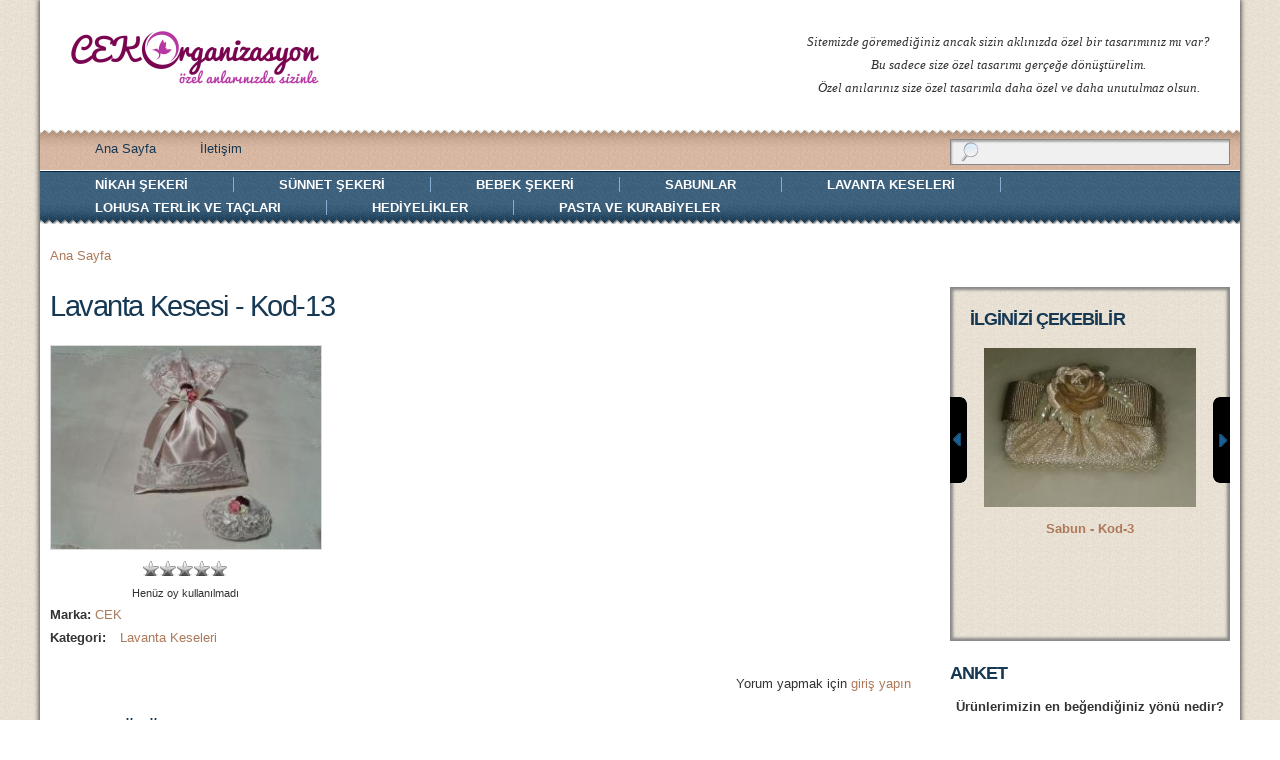

--- FILE ---
content_type: text/html; charset=utf-8
request_url: http://cekorganizasyon.com/content/lavanta-kesesi-kod-13
body_size: 16321
content:
<!DOCTYPE html PUBLIC "-//W3C//DTD HTML+RDFa 1.1//EN">
<html lang="tr" dir="ltr" version="HTML+RDFa 1.1"
  xmlns:content="http://purl.org/rss/1.0/modules/content/"
  xmlns:dc="http://purl.org/dc/terms/"
  xmlns:foaf="http://xmlns.com/foaf/0.1/"
  xmlns:og="http://ogp.me/ns#"
  xmlns:rdfs="http://www.w3.org/2000/01/rdf-schema#"
  xmlns:sioc="http://rdfs.org/sioc/ns#"
  xmlns:sioct="http://rdfs.org/sioc/types#"
  xmlns:skos="http://www.w3.org/2004/02/skos/core#"
  xmlns:xsd="http://www.w3.org/2001/XMLSchema#">
<head profile="http://www.w3.org/1999/xhtml/vocab">
  <meta http-equiv="Content-Type" content="text/html; charset=utf-8" />
<link rel="shortcut icon" href="http://cekorganizasyon.com/sites/default/files/web--halka-ico.ico" type="image/vnd.microsoft.icon" />
<meta name="viewport" content="width=device-width, initial-scale=1, maximum-scale=1, minimum-scale=1, user-scalable=no" />
<meta name="generator" content="Drupal 7 (https://www.drupal.org)" />
<link rel="canonical" href="http://cekorganizasyon.com/content/lavanta-kesesi-kod-13" />
<link rel="shortlink" href="http://cekorganizasyon.com/node/172" />
  <title>Lavanta Kesesi - Kod-13 | www.cekorganizasyon.com</title>  
  <link type="text/css" rel="stylesheet" href="http://cekorganizasyon.com/sites/default/files/css/css_xE-rWrJf-fncB6ztZfd2huxqgxu4WO-qwma6Xer30m4.css" media="all" />
<link type="text/css" rel="stylesheet" href="http://cekorganizasyon.com/sites/default/files/css/css_Gcy8bGAdSAwOlY2uVYJoem9rz1zzbikMpk-5rpRl1dU.css" media="all" />
<link type="text/css" rel="stylesheet" href="http://cekorganizasyon.com/sites/default/files/css/css_IiWdiIMR6OH4nz1NwhBdXTsYsTtx_Krq_hKPoSLLCQ8.css" media="all" />
<link type="text/css" rel="stylesheet" href="http://cekorganizasyon.com/sites/default/files/css/css_nJvE4RZjvc0WeCJAQjnKJiETg2yu3xiwILstQqeWJIk.css" media="all" />
<link type="text/css" rel="stylesheet" href="http://cekorganizasyon.com/sites/all/themes/nohkan/css/blue-style.css?qkdea1" media="all" />

<!--[if (lt IE 9)&(!IEMobile)]>
<link type="text/css" rel="stylesheet" href="http://cekorganizasyon.com/sites/default/files/css/css_fYNEWCrCf_bJKUBpBvpzX2AYF5VnqIsG51VrXODm5gE.css" media="all" />
<![endif]-->

<!--[if gte IE 9]><!-->
<link type="text/css" rel="stylesheet" href="http://cekorganizasyon.com/sites/default/files/css/css_WZ3np2dBpvDil_sdxkKCcvDJVTwZ9HJPMYvY40ADkT8.css" media="all" />
<!--<![endif]-->
  <script type="text/javascript">
<!--//--><![CDATA[//><!--
window.google_analytics_uacct = "UA-22526743-5";
//--><!]]>
</script>
<script type="text/javascript" src="http://cekorganizasyon.com/sites/default/files/js/js_bHixdNqIm_fGV7c3IlqVJl-OQXz4T0rdcigI0kCjuGg.js"></script>
<script type="text/javascript" src="http://cekorganizasyon.com/sites/default/files/js/js_GfhfG87z3G2pfx75lv_6Kp7vstsqWlnAb2C3ovnrHMY.js"></script>
<script type="text/javascript" src="http://cekorganizasyon.com/sites/default/files/js/js_EVDJoNhQXHAAgGf_FAKpDPZtWuvAwfCCtH_IRJ-JFYE.js"></script>
<script type="text/javascript">
<!--//--><![CDATA[//><!--
(function(i,s,o,g,r,a,m){i["GoogleAnalyticsObject"]=r;i[r]=i[r]||function(){(i[r].q=i[r].q||[]).push(arguments)},i[r].l=1*new Date();a=s.createElement(o),m=s.getElementsByTagName(o)[0];a.async=1;a.src=g;m.parentNode.insertBefore(a,m)})(window,document,"script","https://www.google-analytics.com/analytics.js","ga");ga("create", "UA-22526743-5", {"cookieDomain":"auto"});ga("send", "pageview");
//--><!]]>
</script>
<script type="text/javascript" src="http://cekorganizasyon.com/sites/default/files/js/js_YhBDAtF-1PXcuWFl7kGv2uIlCSaqoj9qM6C4YMfTSAQ.js"></script>
<script type="text/javascript" src="http://cekorganizasyon.com/sites/default/files/js/js_RJRS6eOcGLOqOF7PoHI9dD96KYKe6rvR3oxg1KrXLeY.js"></script>
<script type="text/javascript">
<!--//--><![CDATA[//><!--
jQuery.extend(Drupal.settings, {"basePath":"\/","pathPrefix":"","ajaxPageState":{"theme":"nohkan","theme_token":"G97q2a9vCTG6OcksnsdZjoNV6yUglnzQhh-a9QwG1BE","jquery_version":"1.10","js":{"0":1,"sites\/all\/modules\/jquery_update\/replace\/jquery\/1.10\/jquery.min.js":1,"misc\/jquery-extend-3.4.0.js":1,"misc\/jquery-html-prefilter-3.5.0-backport.js":1,"misc\/jquery.once.js":1,"misc\/drupal.js":1,"sites\/all\/modules\/jquery_update\/replace\/ui\/external\/jquery.cookie.js":1,"sites\/all\/modules\/jquery_update\/replace\/misc\/jquery.form.min.js":1,"misc\/ajax.js":1,"sites\/all\/modules\/jquery_update\/js\/jquery_update.js":1,"public:\/\/languages\/tr_x1uHSorwgtB7GKf6OcEvs9cE1WRwtbWnRKYVsZPyXVE.js":1,"sites\/all\/libraries\/colorbox\/jquery.colorbox-min.js":1,"sites\/all\/modules\/colorbox\/js\/colorbox.js":1,"sites\/all\/modules\/colorbox\/styles\/default\/colorbox_style.js":1,"sites\/all\/modules\/colorbox\/js\/colorbox_load.js":1,"sites\/all\/modules\/jcarousel\/js\/jquery.jcarousel.min.js":1,"sites\/all\/modules\/jcarousel\/js\/jcarousel.js":1,"sites\/all\/modules\/responsive_menus\/styles\/responsive_menus_simple\/js\/responsive_menus_simple.js":1,"sites\/all\/modules\/google_analytics\/googleanalytics.js":1,"1":1,"misc\/progress.js":1,"sites\/all\/modules\/fivestar\/js\/fivestar.ajax.js":1,"sites\/all\/modules\/fivestar\/js\/fivestar.js":1,"sites\/all\/themes\/omega\/omega\/omega\/omega\/omega\/omega\/js\/jquery.formalize.js":1,"sites\/all\/themes\/omega\/omega\/omega\/omega\/omega\/omega\/js\/omega-mediaqueries.js":1,"sites\/all\/themes\/omega\/omega\/omega\/omega\/omega\/omega\/js\/omega-equalheights.js":1,"sites\/all\/themes\/nohkan\/js\/cufon-yui.js":1,"sites\/all\/themes\/nohkan\/js\/nohkan.font.js":1,"sites\/all\/themes\/nohkan\/js\/custom.js":1},"css":{"modules\/system\/system.base.css":1,"modules\/system\/system.menus.css":1,"modules\/system\/system.messages.css":1,"modules\/system\/system.theme.css":1,"modules\/comment\/comment.css":1,"modules\/field\/theme\/field.css":1,"modules\/node\/node.css":1,"modules\/poll\/poll.css":1,"modules\/search\/search.css":1,"modules\/user\/user.css":1,"sites\/all\/modules\/views\/css\/views.css":1,"sites\/all\/modules\/colorbox\/styles\/default\/colorbox_style.css":1,"sites\/all\/modules\/ctools\/css\/ctools.css":1,"sites\/all\/modules\/jcarousel\/skins\/default\/jcarousel-default.css":1,"sites\/all\/modules\/responsive_menus\/styles\/responsive_menus_simple\/css\/responsive_menus_simple.css":1,"sites\/all\/modules\/fivestar\/css\/fivestar.css":1,"sites\/all\/themes\/omega\/omega\/omega\/omega\/omega\/alpha\/css\/alpha-reset.css":1,"sites\/all\/themes\/omega\/omega\/omega\/omega\/omega\/alpha\/css\/alpha-mobile.css":1,"sites\/all\/themes\/omega\/omega\/omega\/omega\/omega\/alpha\/css\/alpha-alpha.css":1,"sites\/all\/themes\/omega\/omega\/omega\/omega\/omega\/omega\/css\/formalize.css":1,"sites\/all\/themes\/omega\/omega\/omega\/omega\/omega\/omega\/css\/omega-text.css":1,"sites\/all\/themes\/omega\/omega\/omega\/omega\/omega\/omega\/css\/omega-menu.css":1,"sites\/all\/themes\/nohkan\/css\/nohkan-reset.css":1,"sites\/all\/themes\/nohkan\/css\/global.css":1,"sites\/all\/themes\/nohkan\/css\/blue-style.css":1,"ie::normal::sites\/all\/themes\/nohkan\/css\/nohkan-alpha-default.css":1,"ie::normal::sites\/all\/themes\/nohkan\/css\/nohkan-alpha-default-normal.css":1,"ie::normal::sites\/all\/themes\/omega\/omega\/omega\/omega\/omega\/alpha\/css\/grid\/alpha_default\/normal\/alpha-default-normal-16.css":1,"ie::normal::sites\/all\/themes\/omega\/omega\/omega\/omega\/omega\/alpha\/css\/grid\/alpha_default\/normal\/alpha-default-normal-24.css":1,"narrow::sites\/all\/themes\/nohkan\/css\/nohkan-alpha-default.css":1,"narrow::sites\/all\/themes\/nohkan\/css\/nohkan-alpha-default-narrow.css":1,"sites\/all\/themes\/omega\/omega\/omega\/omega\/omega\/alpha\/css\/grid\/alpha_default\/narrow\/alpha-default-narrow-16.css":1,"sites\/all\/themes\/omega\/omega\/omega\/omega\/omega\/alpha\/css\/grid\/alpha_default\/narrow\/alpha-default-narrow-24.css":1,"normal::sites\/all\/themes\/nohkan\/css\/nohkan-alpha-default.css":1,"normal::sites\/all\/themes\/nohkan\/css\/nohkan-alpha-default-normal.css":1,"sites\/all\/themes\/omega\/omega\/omega\/omega\/omega\/alpha\/css\/grid\/alpha_default\/normal\/alpha-default-normal-16.css":1,"sites\/all\/themes\/omega\/omega\/omega\/omega\/omega\/alpha\/css\/grid\/alpha_default\/normal\/alpha-default-normal-24.css":1,"wide::sites\/all\/themes\/nohkan\/css\/nohkan-alpha-default.css":1,"wide::sites\/all\/themes\/nohkan\/css\/nohkan-alpha-default-wide.css":1,"sites\/all\/themes\/omega\/omega\/omega\/omega\/omega\/alpha\/css\/grid\/alpha_default\/wide\/alpha-default-wide-16.css":1,"sites\/all\/themes\/omega\/omega\/omega\/omega\/omega\/alpha\/css\/grid\/alpha_default\/wide\/alpha-default-wide-24.css":1}},"colorbox":{"opacity":"0.85","current":"{total} toplam\u0131n {current} adedi","previous":"\u00ab \u00d6nceki","next":"Sonraki \u00bb","close":"Kapat","maxWidth":"98%","maxHeight":"98%","fixed":true,"mobiledetect":true,"mobiledevicewidth":"480px","specificPagesDefaultValue":"admin*\nimagebrowser*\nimg_assist*\nimce*\nnode\/add\/*\nnode\/*\/edit\nprint\/*\nprintpdf\/*\nsystem\/ajax\nsystem\/ajax\/*"},"jcarousel":{"ajaxPath":"\/jcarousel\/ajax\/views","carousels":{"jcarousel-dom-1":{"view_options":{"view_args":"","view_path":"node\/172","view_base_path":null,"view_display_id":"block","view_name":"featured_products","jcarousel_dom_id":1},"wrap":"circular","skin":"default","visible":1,"scroll":1,"autoPause":1,"start":1,"selector":".jcarousel-dom-1"}}},"responsive_menus":[{"toggler_text":"\u2630 Menu","selectors":["#main-menu"],"media_size":"768","media_unit":"px","absolute":"1","remove_attributes":"1","responsive_menus_style":"responsive_menus_simple"}],"googleanalytics":{"trackOutbound":1,"trackMailto":1,"trackDownload":1,"trackDownloadExtensions":"7z|aac|arc|arj|asf|asx|avi|bin|csv|doc(x|m)?|dot(x|m)?|exe|flv|gif|gz|gzip|hqx|jar|jpe?g|js|mp(2|3|4|e?g)|mov(ie)?|msi|msp|pdf|phps|png|ppt(x|m)?|pot(x|m)?|pps(x|m)?|ppam|sld(x|m)?|thmx|qtm?|ra(m|r)?|sea|sit|tar|tgz|torrent|txt|wav|wma|wmv|wpd|xls(x|m|b)?|xlt(x|m)|xlam|xml|z|zip","trackColorbox":1},"urlIsAjaxTrusted":{"\/content\/lavanta-kesesi-kod-13":true,"\/system\/ajax":true},"ajax":{"edit-vote--2":{"callback":"fivestar_ajax_submit","event":"change","url":"\/system\/ajax","submit":{"_triggering_element_name":"vote"}}},"omega":{"layouts":{"primary":"normal","order":["narrow","normal","wide"],"queries":{"narrow":"all and (min-width: 740px) and (min-device-width: 740px), (max-device-width: 800px) and (min-width: 740px) and (orientation:landscape)","normal":"all and (min-width: 980px) and (min-device-width: 980px), all and (max-device-width: 1024px) and (min-width: 1024px) and (orientation:landscape)","wide":"all and (min-width: 1220px)"}}}});
//--><!]]>
</script>
  <!--[if lt IE 9]>
    <script src="http://html5shiv.googlecode.com/svn/trunk/html5.js"></script>
  <![endif]--> 
  
  <!--[if IE 8]>
    <link type="text/css" rel="stylesheet" media="all" href="/sites/all/themes/nohkan/css/ie8-fixes.css" />
  <![endif]-->
  <!--[if IE 7]>  
    <link type="text/css" rel="stylesheet" media="all" href="/sites/all/themes/nohkan/css/ie7-fixes.css" />
  <![endif]-->

</head>
<body class="html not-front not-logged-in page-node page-node- page-node-172 node-type-product context-content">
  <div id="skip-link">
    <a href="#main-content" class="element-invisible element-focusable">Ana içeriğe atla</a>
  </div>
    <div id="page-wrapper" class="page-wrapper">
    <div class="page clearfix" id="page">
      <header id="section-header" class="section section-header">
  <div id="zone-branding-wrapper" class="zone-wrapper zone-branding-wrapper clearfix">  
  <div id="zone-branding" class="zone zone-branding clearfix container-16">
    <div class="grid-16 region region-branding" id="region-branding">
  <div class="region-inner region-branding-inner">
        <div class="branding-data clearfix">
            <div class="logo-img">
        <a href="/" rel="home" title=""><img src="http://cekorganizasyon.com/sites/default/files/web-logo-small.png" alt="" id="logo" /></a>      </div>
                </div>
        <div class="block block-block block-social-icons block-5 block-block-5 odd block-without-title" id="block-block-5">
  <div class="block-inner clearfix">
                
    <div class="content clearfix">
      <div><span style="font-family:georgia,serif;"><em>Sitemizde göremediğiniz ancak sizin aklınızda özel bir tasarımınız mı var?<br />
	Bu sadece size özel tasarımı gerçeğe dönüştürelim.<br />
	Özel anılarınız size özel tasarımla daha özel ve daha unutulmaz olsun.</em></span></div>
    </div>
  </div>
</div>  </div>
</div>  </div>
</div><div id="zone-user-menu-wrapper" class="zone-wrapper zone-user-menu-wrapper clearfix">  
  <div id="zone-user-menu" class="zone zone-user-menu clearfix container-16">
    <div class="grid-16 region region-user-menu" id="region-user-menu">
  <div class="region-inner region-user-menu-inner">
    <div class="block block-system block-menu block-user-menu block-system-user-menu odd block-without-title" id="block-system-user-menu">
  <div class="block-inner clearfix">
                
    <div class="content clearfix">
      <ul class="menu"><li class="first leaf"><a href="/" title="">Ana Sayfa</a></li>
<li class="last leaf"><a href="/contact" title="">İletişim</a></li>
</ul>    </div>
  </div>
</div><div class="block block-search block-form block-search-form even block-without-title" id="block-search-form">
  <div class="block-inner clearfix">
                
    <div class="content clearfix">
      <form action="/content/lavanta-kesesi-kod-13" method="post" id="search-block-form" accept-charset="UTF-8"><div><div class="container-inline">
      <h2 class="element-invisible">Arama formu</h2>
    <div class="form-item form-type-textfield form-item-search-block-form">
  <label class="element-invisible" for="edit-search-block-form--2">Ara </label>
 <input title="Aramak istediğiniz terimleri giriniz." type="text" id="edit-search-block-form--2" name="search_block_form" value="" size="15" maxlength="128" class="form-text" />
</div>
<div class="form-actions form-wrapper" id="edit-actions"><input type="submit" id="edit-submit" name="op" value="Ara" class="form-submit" /></div><input type="hidden" name="form_build_id" value="form-xnf-jJLQNQYqcVYmV_4FHHIWlLNyipMfNQMiLXkLBxU" />
<input type="hidden" name="form_id" value="search_block_form" />
</div>
</div></form>    </div>
  </div>
</div>  </div>
</div>  </div>
</div><div id="zone-menu-wrapper" class="zone-wrapper zone-menu-wrapper clearfix">  
  <div id="zone-menu" class="zone zone-menu clearfix container-24">
    <div class="grid-24 region region-menu" id="region-menu">
  <div class="region-inner region-menu-inner">
        <nav class="navigation">
      <h2 class="element-invisible">Ana menü</h2><ul id="main-menu" class="links inline clearfix main-menu"><li class="menu-597 first"><a href="/kategori/nikah-sekeri" title="">Nikah Şekeri</a></li><li class="menu-833"><a href="/kategori/s%C3%BCnnet-sekeri" title="">Sünnet Şekeri</a></li><li class="menu-832"><a href="/kategori/bebek-sekeri" title="Bebek Şekeri">Bebek Şekeri</a></li><li class="menu-599"><a href="/kategori/sabunlar" title="">Sabunlar</a></li><li class="menu-925"><a href="/kategori/lavanta-keseleri" title="">Lavanta Keseleri</a></li><li class="menu-926"><a href="/kategori/lohusa-terlik-ve-taclari" title="">Lohusa Terlik ve Taçları</a></li><li class="menu-598"><a href="/kategori/hediyelikler" title="">Hediyelikler</a></li><li class="menu-927 last"><a href="/kategori/pasta-ve-kurabiyeler" title="">Pasta ve Kurabiyeler</a></li></ul>          </nav>
          </div>
</div>
  </div>
</div></header>    
      <section id="section-content" class="section section-content">
  <div id="zone-content-bottom-wrapper" class="zone-wrapper zone-content-bottom-wrapper clearfix">  
  <div id="zone-content-bottom" class="zone zone-content-bottom clearfix container-16">
      </div>
</div><div id="zone-content-wrapper" class="zone-wrapper zone-content-wrapper clearfix">  
  <div id="zone-content" class="zone zone-content clearfix container-16">    
          <div id="breadcrumb" class="grid-16"><h2 class="element-invisible">Buradasınız</h2><div class="breadcrumb"><a href="/">Ana Sayfa</a></div></div>
        
        <div class="grid-12 region region-content" id="region-content">
  <div class="region-inner region-content-inner">
    <a id="main-content"></a>
                <h1 class="title" id="page-title">Lavanta Kesesi - Kod-13</h1>
                        <div class="block block-system block-main block-system-main odd block-without-title" id="block-system-main">
  <div class="block-inner clearfix">
                
    <div class="content clearfix">
      <article about="/content/lavanta-kesesi-kod-13" typeof="sioc:Item foaf:Document" class="node node-product node-promoted node-published node-not-sticky author-yonetici odd clearfix" id="node-product-172">
        <span property="dc:title" content="Lavanta Kesesi - Kod-13" class="rdf-meta element-hidden"></span><span property="sioc:num_replies" content="0" datatype="xsd:integer" class="rdf-meta element-hidden"></span>    
  
  <div class="content clearfix">
    <div class="field field-name-field-image field-type-image field-label-hidden"><div class="field-items"><div class="field-item even"><a href="http://cekorganizasyon.com/sites/default/files/products/LAVANTA_KESESI_%20%2813%29_645x645.jpg" title="Lavanta Kesesi - Kod-13" class="colorbox" data-colorbox-gallery="gallery-node-172---E7YCa49ts" data-cbox-img-attrs="{&quot;title&quot;: &quot;&quot;, &quot;alt&quot;: &quot;&quot;}"><img typeof="foaf:Image" src="http://cekorganizasyon.com/sites/default/files/styles/product_detail/public/products/LAVANTA_KESESI_%20%2813%29_645x645.jpg?itok=CiCOOrgW" width="280" height="210" alt="" title="" /></a></div></div></div><div class="field field-name-field-rating field-type-fivestar field-label-hidden"><div class="field-items"><div class="field-item even"><form class="fivestar-widget" action="/content/lavanta-kesesi-kod-13" method="post" id="fivestar-custom-widget" accept-charset="UTF-8"><div><div  class="clearfix fivestar-average-text fivestar-average-stars fivestar-form-item fivestar-default"><div class="form-item form-type-fivestar form-item-vote">
 <div class="form-item form-type-select form-item-vote">
 <select id="edit-vote--2" name="vote" class="form-select"><option value="-">Değerlendirmeyi seçin</option><option value="20">Give Lavanta Kesesi - Kod-13 1/5</option><option value="40">Give Lavanta Kesesi - Kod-13 2/5</option><option value="60">Give Lavanta Kesesi - Kod-13 3/5</option><option value="80">Give Lavanta Kesesi - Kod-13 4/5</option><option value="100">Give Lavanta Kesesi - Kod-13 5/5</option></select>
<div class="description"><div class="fivestar-summary fivestar-summary-average-count"><span class="empty">Henüz oy kullanılmadı</span></div></div>
</div>

</div>
</div><input class="fivestar-submit form-submit" type="submit" id="edit-fivestar-submit" name="op" value="Puan" /><input type="hidden" name="form_build_id" value="form-hnX_TcQD8kEE9aU2WWArOTpc6E2aBG0onZrBMG5_BMI" />
<input type="hidden" name="form_id" value="fivestar_custom_widget" />
</div></form></div></div></div><div class="field field-name-field-brand field-type-taxonomy-term-reference field-label-above"><div class="field-label">Marka:&nbsp;</div><div class="field-items"><div class="field-item even"><a href="/marka/cek" typeof="skos:Concept" property="rdfs:label skos:prefLabel" datatype="">CEK</a></div></div></div><div class="field field-name-field-category field-type-taxonomy-term-reference field-label-above"><div class="field-label">Kategori:&nbsp;</div><div class="field-items"><div class="field-item even"><a href="/kategori/lavanta-keseleri" typeof="skos:Concept" property="rdfs:label skos:prefLabel" datatype="">Lavanta Keseleri</a></div></div></div>  </div>
  
  <div class="clearfix">
          <nav class="links node-links clearfix"><ul class="links inline"><li class="comment_forbidden first last"><span>Yorum yapmak için <a href="/user/login?destination=node/172%23comment-form">giriş yapın</a></span></li></ul></nav>
    
      </div>
</article>    </div>
  </div>
</div><section class="block block-views block-similar-products-block block-views-similar-products-block even" id="block-views-similar-products-block">
  <div class="block-inner clearfix">
              <h2 class="block-title">Benzer Ürünler</h2>
            
    <div class="content clearfix">
      <div class="view view-similar-products view-id-similar_products view-display-id-block view-list-products view-dom-id-04954816aa6b643c91a88ef95f981b42">
        
  
  
      <div class="view-content">
        <div class="views-row views-row-1 views-row-odd views-row-first">
      
  <div class="views-field views-field-field-image">        <div class="field-content"><a href="/content/pastakurabiye-kod-29"><img typeof="foaf:Image" src="http://cekorganizasyon.com/sites/default/files/styles/product_list/public/products/PASTA_KURABIYE_%20%2829%29_645x645.jpg?itok=Eo327dle" width="195" height="195" alt="" /></a></div>  </div>  
  <div class="views-field views-field-title">        <span class="field-content"><a href="/content/pastakurabiye-kod-29">Pasta/Kurabiye - Kod-29</a></span>  </div>  </div>
  <div class="views-row views-row-2 views-row-even">
      
  <div class="views-field views-field-field-image">        <div class="field-content"><a href="/content/pastakurabiye-kod-28"><img typeof="foaf:Image" src="http://cekorganizasyon.com/sites/default/files/styles/product_list/public/products/PASTA_KURABIYE_%20%2828%29_645x645.jpg?itok=DjW_UQKh" width="195" height="195" alt="" /></a></div>  </div>  
  <div class="views-field views-field-title">        <span class="field-content"><a href="/content/pastakurabiye-kod-28">Pasta/Kurabiye - Kod-28</a></span>  </div>  </div>
  <div class="views-row views-row-3 views-row-odd">
      
  <div class="views-field views-field-field-image">        <div class="field-content"><a href="/content/pastakurabiye-kod-27"><img typeof="foaf:Image" src="http://cekorganizasyon.com/sites/default/files/styles/product_list/public/products/PASTA_KURABIYE_%20%2827%29_645x645.jpg?itok=hshxMZ3K" width="195" height="195" alt="" /></a></div>  </div>  
  <div class="views-field views-field-title">        <span class="field-content"><a href="/content/pastakurabiye-kod-27">Pasta/Kurabiye - Kod-27</a></span>  </div>  </div>
  <div class="views-row views-row-4 views-row-even views-row-last">
      
  <div class="views-field views-field-field-image">        <div class="field-content"><a href="/content/pastakurabiye-kod-26"><img typeof="foaf:Image" src="http://cekorganizasyon.com/sites/default/files/styles/product_list/public/products/PASTA_KURABIYE_%20%2826%29_645x645.jpg?itok=6Su0d5oT" width="195" height="195" alt="" /></a></div>  </div>  
  <div class="views-field views-field-title">        <span class="field-content"><a href="/content/pastakurabiye-kod-26">Pasta/Kurabiye - Kod-26</a></span>  </div>  </div>
    </div>
  
  
  
  
  
  
</div>    </div>
  </div>
</section>      </div>
</div><aside class="grid-4 region region-sidebar-second" id="region-sidebar-second">
  <div class="region-inner region-sidebar-second-inner">
    <section class="block block-views block-feature block-featured-products block-featured-products-block block-views-featured-products-block odd" id="block-views-featured-products-block">
  <div class="block-inner clearfix">
              <h2 class="block-title">ilginizi çekebilir</h2>
            
    <div class="content clearfix">
      <div class="view view-featured-products view-id-featured_products view-display-id-block view-dom-id-0caf2ffa9d272a396e5f1790699ea575">
        
  
  
      <div class="view-content">
      <ul class="jcarousel jcarousel-view--featured-products--block jcarousel-dom-1 jcarousel-skin-default">
      <li class="jcarousel-item-1 odd" style="display: none;">  
  <div class="views-field views-field-field-image">        <div class="field-content"><a href="/content/sabun-kod-3"><img typeof="foaf:Image" src="http://cekorganizasyon.com/sites/default/files/styles/product_featured/public/products/SABUN_%20%283%29_645x645.jpg?itok=UyuRJBZ9" width="260" height="195" alt="" /></a></div>  </div>  
  <div class="views-field views-field-title">        <span class="field-content"><a href="/content/sabun-kod-3">Sabun - Kod-3</a></span>  </div></li>
      <li class="jcarousel-item-2 even" style="display: none;">  
  <div class="views-field views-field-field-image">        <div class="field-content"><a href="/content/sabun-kod-30"><img typeof="foaf:Image" src="http://cekorganizasyon.com/sites/default/files/styles/product_featured/public/products/SABUN_%20%2830%29_645x645.jpg?itok=dBtasMBY" width="260" height="195" alt="" /></a></div>  </div>  
  <div class="views-field views-field-title">        <span class="field-content"><a href="/content/sabun-kod-30">Sabun - Kod-30</a></span>  </div></li>
      <li class="jcarousel-item-3 odd" style="display: none;">  
  <div class="views-field views-field-field-image">        <div class="field-content"><a href="/content/hediyelik-kod-11"><img typeof="foaf:Image" src="http://cekorganizasyon.com/sites/default/files/styles/product_featured/public/products/HEDIYELIK_%20%2811%29_645x645.jpg?itok=tbAsy-i5" width="260" height="282" alt="" /></a></div>  </div>  
  <div class="views-field views-field-title">        <span class="field-content"><a href="/content/hediyelik-kod-11">Hediyelik - Kod-11</a></span>  </div></li>
      <li class="jcarousel-item-4 even" style="display: none;">  
  <div class="views-field views-field-field-image">        <div class="field-content"><a href="/content/lavanta-kesesi-kod-11"><img typeof="foaf:Image" src="http://cekorganizasyon.com/sites/default/files/styles/product_featured/public/products/LAVANTA_KESESI_%20%2811%29_645x645.jpg?itok=izIKBpeB" width="260" height="260" alt="" /></a></div>  </div>  
  <div class="views-field views-field-title">        <span class="field-content"><a href="/content/lavanta-kesesi-kod-11">Lavanta Kesesi - Kod-11</a></span>  </div></li>
      <li class="jcarousel-item-5 odd" style="display: none;">  
  <div class="views-field views-field-field-image">        <div class="field-content"><a href="/content/lohusa-tac%C4%B1-kod-14"><img typeof="foaf:Image" src="http://cekorganizasyon.com/sites/default/files/styles/product_featured/public/products/LOHUSA_TACI_%20%2814%29_645x645.jpg?itok=Z3RqDIuc" width="260" height="195" alt="" /></a></div>  </div>  
  <div class="views-field views-field-title">        <span class="field-content"><a href="/content/lohusa-tac%C4%B1-kod-14">Lohusa Tacı - Kod-14</a></span>  </div></li>
      <li class="jcarousel-item-6 even" style="display: none;">  
  <div class="views-field views-field-field-image">        <div class="field-content"><a href="/content/sabun-kod-6"><img typeof="foaf:Image" src="http://cekorganizasyon.com/sites/default/files/styles/product_featured/public/products/SABUN_%20%286%29_645x645.jpg?itok=yciPgXk_" width="260" height="191" alt="" /></a></div>  </div>  
  <div class="views-field views-field-title">        <span class="field-content"><a href="/content/sabun-kod-6">Sabun - Kod-6</a></span>  </div></li>
      <li class="jcarousel-item-7 odd" style="display: none;">  
  <div class="views-field views-field-field-image">        <div class="field-content"><a href="/content/nikah-%C5%9Fekeri-kolonya-si%C5%9Fesi"><img typeof="foaf:Image" src="http://cekorganizasyon.com/sites/default/files/styles/product_featured/public/products/NIKAH_SEKERI_%20%2815%29_645x645.jpg?itok=b80Nwa3v" width="260" height="346" alt="" /></a></div>  </div>  
  <div class="views-field views-field-title">        <span class="field-content"><a href="/content/nikah-%C5%9Fekeri-kolonya-si%C5%9Fesi">Nikah Şekeri - KOLONYA SİŞESİ</a></span>  </div></li>
      <li class="jcarousel-item-8 even" style="display: none;">  
  <div class="views-field views-field-field-image">        <div class="field-content"><a href="/content/sabun-kod-13"><img typeof="foaf:Image" src="http://cekorganizasyon.com/sites/default/files/styles/product_featured/public/products/SABUN_%20%2813%29_645x645.jpg?itok=6LV92UD5" width="260" height="195" alt="" /></a></div>  </div>  
  <div class="views-field views-field-title">        <span class="field-content"><a href="/content/sabun-kod-13">Sabun - Kod-13</a></span>  </div></li>
      <li class="jcarousel-item-9 odd" style="display: none;">  
  <div class="views-field views-field-field-image">        <div class="field-content"><a href="/content/sabun-kod-12"><img typeof="foaf:Image" src="http://cekorganizasyon.com/sites/default/files/styles/product_featured/public/products/SABUN_%20%2812%29_645x645.jpg?itok=4mcG_x7h" width="260" height="172" alt="" /></a></div>  </div>  
  <div class="views-field views-field-title">        <span class="field-content"><a href="/content/sabun-kod-12">Sabun - Kod-12</a></span>  </div></li>
      <li class="jcarousel-item-10 even" style="display: none;">  
  <div class="views-field views-field-field-image">        <div class="field-content"><a href="/content/lavanta-kesesi-kod-4"><img typeof="foaf:Image" src="http://cekorganizasyon.com/sites/default/files/styles/product_featured/public/products/LAVANTA_KESESI_%20%284%29_645x645.jpg?itok=SfNStb4Q" width="260" height="346" alt="" /></a></div>  </div>  
  <div class="views-field views-field-title">        <span class="field-content"><a href="/content/lavanta-kesesi-kod-4">Lavanta Kesesi - Kod-4</a></span>  </div></li>
      <li class="jcarousel-item-11 odd" style="display: none;">  
  <div class="views-field views-field-field-image">        <div class="field-content"><a href="/content/pastakurabiye-kod-24"><img typeof="foaf:Image" src="http://cekorganizasyon.com/sites/default/files/styles/product_featured/public/products/PASTA_KURABIYE_%20%2824%29_645x645.jpg?itok=DuRpFHqe" width="260" height="195" alt="" /></a></div>  </div>  
  <div class="views-field views-field-title">        <span class="field-content"><a href="/content/pastakurabiye-kod-24">Pasta/Kurabiye - Kod-24</a></span>  </div></li>
      <li class="jcarousel-item-12 even" style="display: none;">  
  <div class="views-field views-field-field-image">        <div class="field-content"><a href="/content/sabun-kod-16"><img typeof="foaf:Image" src="http://cekorganizasyon.com/sites/default/files/styles/product_featured/public/products/SABUN_%20%2816%29_645x645.jpg?itok=F4suIopc" width="260" height="195" alt="" /></a></div>  </div>  
  <div class="views-field views-field-title">        <span class="field-content"><a href="/content/sabun-kod-16">Sabun - Kod-16</a></span>  </div></li>
      <li class="jcarousel-item-13 odd" style="display: none;">  
  <div class="views-field views-field-field-image">        <div class="field-content"><a href="/content/sabun-kod-23"><img typeof="foaf:Image" src="http://cekorganizasyon.com/sites/default/files/styles/product_featured/public/products/SABUN_%20%2823%29_645x645.jpg?itok=CcYgDpp1" width="260" height="195" alt="" /></a></div>  </div>  
  <div class="views-field views-field-title">        <span class="field-content"><a href="/content/sabun-kod-23">Sabun - Kod-23</a></span>  </div></li>
      <li class="jcarousel-item-14 even" style="display: none;">  
  <div class="views-field views-field-field-image">        <div class="field-content"><a href="/content/sabun-kod-27"><img typeof="foaf:Image" src="http://cekorganizasyon.com/sites/default/files/styles/product_featured/public/products/SABUN_%20%2827%29_645x645.jpg?itok=gSvmBll_" width="260" height="195" alt="" /></a></div>  </div>  
  <div class="views-field views-field-title">        <span class="field-content"><a href="/content/sabun-kod-27">Sabun - Kod-27</a></span>  </div></li>
      <li class="jcarousel-item-15 odd" style="display: none;">  
  <div class="views-field views-field-field-image">        <div class="field-content"><a href="/content/sabun-kod-60"><img typeof="foaf:Image" src="http://cekorganizasyon.com/sites/default/files/styles/product_featured/public/products/SABUN_%20%2860%29_645x645.jpg?itok=xpAMAyzd" width="260" height="195" alt="" /></a></div>  </div>  
  <div class="views-field views-field-title">        <span class="field-content"><a href="/content/sabun-kod-60">Sabun - Kod-60</a></span>  </div></li>
      <li class="jcarousel-item-16 even" style="display: none;">  
  <div class="views-field views-field-field-image">        <div class="field-content"><a href="/content/bebek-%C5%9Fekeri-kod-3"><img typeof="foaf:Image" src="http://cekorganizasyon.com/sites/default/files/styles/product_featured/public/products/BEBEK_SEKERI_%20%283%29_645x645.jpg?itok=nrstYmtS" width="260" height="386" alt="" /></a></div>  </div>  
  <div class="views-field views-field-title">        <span class="field-content"><a href="/content/bebek-%C5%9Fekeri-kod-3">Bebek Şekeri - Kod-3</a></span>  </div></li>
      <li class="jcarousel-item-17 odd" style="display: none;">  
  <div class="views-field views-field-field-image">        <div class="field-content"><a href="/content/sabun-kod-53"><img typeof="foaf:Image" src="http://cekorganizasyon.com/sites/default/files/styles/product_featured/public/products/SABUN_%20%2853%29_645x645.jpg?itok=YaLlNjWK" width="260" height="195" alt="" /></a></div>  </div>  
  <div class="views-field views-field-title">        <span class="field-content"><a href="/content/sabun-kod-53">Sabun - Kod-53</a></span>  </div></li>
      <li class="jcarousel-item-18 even" style="display: none;">  
  <div class="views-field views-field-field-image">        <div class="field-content"><a href="/content/hediyelik-kod-12"><img typeof="foaf:Image" src="http://cekorganizasyon.com/sites/default/files/styles/product_featured/public/products/HEDIYELIK_%20%2812%29_645x645.jpg?itok=YwYY1so8" width="260" height="346" alt="" /></a></div>  </div>  
  <div class="views-field views-field-title">        <span class="field-content"><a href="/content/hediyelik-kod-12">Hediyelik - Kod-12</a></span>  </div></li>
      <li class="jcarousel-item-19 odd" style="display: none;">  
  <div class="views-field views-field-field-image">        <div class="field-content"><a href="/content/lavanta-kesesi-kod-10"><img typeof="foaf:Image" src="http://cekorganizasyon.com/sites/default/files/styles/product_featured/public/products/LAVANTA_KESESI_%20%2810%29_645x645.jpg?itok=NdoZTHUi" width="260" height="346" alt="" /></a></div>  </div>  
  <div class="views-field views-field-title">        <span class="field-content"><a href="/content/lavanta-kesesi-kod-10">Lavanta Kesesi - Kod-10</a></span>  </div></li>
      <li class="jcarousel-item-20 even" style="display: none;">  
  <div class="views-field views-field-field-image">        <div class="field-content"><a href="/content/hediyelik-kod-17"><img typeof="foaf:Image" src="http://cekorganizasyon.com/sites/default/files/styles/product_featured/public/products/HEDIYELIK_%2817%29_645x645.jpg?itok=Iq5bEVT8" width="260" height="146" alt="" /></a></div>  </div>  
  <div class="views-field views-field-title">        <span class="field-content"><a href="/content/hediyelik-kod-17">Hediyelik - Kod-17</a></span>  </div></li>
      <li class="jcarousel-item-21 odd" style="display: none;">  
  <div class="views-field views-field-field-image">        <div class="field-content"><a href="/content/lohusa-tac%C4%B1-kod-10"><img typeof="foaf:Image" src="http://cekorganizasyon.com/sites/default/files/styles/product_featured/public/products/LOHUSA_TACI_%20%2810%29_645x645.jpg?itok=xgeI_3dB" width="260" height="195" alt="" /></a></div>  </div>  
  <div class="views-field views-field-title">        <span class="field-content"><a href="/content/lohusa-tac%C4%B1-kod-10">Lohusa Tacı - Kod-10</a></span>  </div></li>
      <li class="jcarousel-item-22 even" style="display: none;">  
  <div class="views-field views-field-field-image">        <div class="field-content"><a href="/content/sabun-kod-29"><img typeof="foaf:Image" src="http://cekorganizasyon.com/sites/default/files/styles/product_featured/public/products/SABUN_%20%2829%29_645x645.jpg?itok=jazsPErz" width="260" height="195" alt="" /></a></div>  </div>  
  <div class="views-field views-field-title">        <span class="field-content"><a href="/content/sabun-kod-29">Sabun - Kod-29</a></span>  </div></li>
      <li class="jcarousel-item-23 odd" style="display: none;">  
  <div class="views-field views-field-field-image">        <div class="field-content"><a href="/content/lohusa-tac%C4%B1-kod-1"><img typeof="foaf:Image" src="http://cekorganizasyon.com/sites/default/files/styles/product_featured/public/products/LOHUSA_TACI_%20%281%29_645x645.jpg?itok=Y-Y2XPtp" width="260" height="195" alt="" /></a></div>  </div>  
  <div class="views-field views-field-title">        <span class="field-content"><a href="/content/lohusa-tac%C4%B1-kod-1">Lohusa Tacı - Kod-1</a></span>  </div></li>
      <li class="jcarousel-item-24 even" style="display: none;">  
  <div class="views-field views-field-field-image">        <div class="field-content"><a href="/content/nikah-%C5%9Fekeri-gd003"><img typeof="foaf:Image" src="http://cekorganizasyon.com/sites/default/files/styles/product_featured/public/products/NIKAH_SEKERI_%20%288%29_645x645.jpg?itok=W6D56NnM" width="260" height="346" alt="" /></a></div>  </div>  
  <div class="views-field views-field-title">        <span class="field-content"><a href="/content/nikah-%C5%9Fekeri-gd003">Nikah Şekeri - GD003</a></span>  </div></li>
      <li class="jcarousel-item-25 odd" style="display: none;">  
  <div class="views-field views-field-field-image">        <div class="field-content"><a href="/content/sabun-kod-59"><img typeof="foaf:Image" src="http://cekorganizasyon.com/sites/default/files/styles/product_featured/public/products/SABUN_%20%2859%29_645x645.jpg?itok=rvrQ-ZmN" width="260" height="195" alt="" /></a></div>  </div>  
  <div class="views-field views-field-title">        <span class="field-content"><a href="/content/sabun-kod-59">Sabun - Kod-59</a></span>  </div></li>
      <li class="jcarousel-item-26 even" style="display: none;">  
  <div class="views-field views-field-field-image">        <div class="field-content"><a href="/content/lavanta-kesesi-kod-14"><img typeof="foaf:Image" src="http://cekorganizasyon.com/sites/default/files/styles/product_featured/public/products/LAVANTA_KESESI_%20%2814%29_645x645.jpg?itok=bifTt2eg" width="260" height="346" alt="" /></a></div>  </div>  
  <div class="views-field views-field-title">        <span class="field-content"><a href="/content/lavanta-kesesi-kod-14">Lavanta Kesesi - Kod-14</a></span>  </div></li>
      <li class="jcarousel-item-27 odd" style="display: none;">  
  <div class="views-field views-field-field-image">        <div class="field-content"><a href="/content/sabun-kod-5"><img typeof="foaf:Image" src="http://cekorganizasyon.com/sites/default/files/styles/product_featured/public/products/SABUN_%20%285%29_645x645.jpg?itok=v98SpOLN" width="260" height="242" alt="" /></a></div>  </div>  
  <div class="views-field views-field-title">        <span class="field-content"><a href="/content/sabun-kod-5">Sabun - Kod-5</a></span>  </div></li>
      <li class="jcarousel-item-28 even" style="display: none;">  
  <div class="views-field views-field-field-image">        <div class="field-content"><a href="/content/lavanta-kesesi-kod-17"><img typeof="foaf:Image" src="http://cekorganizasyon.com/sites/default/files/styles/product_featured/public/products/LAVANTA_KESESI_%20%2817%29_645x645.jpg?itok=qjUoIqhE" width="260" height="195" alt="" /></a></div>  </div>  
  <div class="views-field views-field-title">        <span class="field-content"><a href="/content/lavanta-kesesi-kod-17">Lavanta Kesesi - Kod-17</a></span>  </div></li>
      <li class="jcarousel-item-29 odd" style="display: none;">  
  <div class="views-field views-field-field-image">        <div class="field-content"><a href="/content/lohusa-tac%C4%B1-kod-4"><img typeof="foaf:Image" src="http://cekorganizasyon.com/sites/default/files/styles/product_featured/public/products/LOHUSA_TACI_%20%284%29_645x645.jpg?itok=3cr3ALWw" width="260" height="177" alt="" /></a></div>  </div>  
  <div class="views-field views-field-title">        <span class="field-content"><a href="/content/lohusa-tac%C4%B1-kod-4">Lohusa Tacı - Kod-4</a></span>  </div></li>
      <li class="jcarousel-item-30 even" style="display: none;">  
  <div class="views-field views-field-field-image">        <div class="field-content"><a href="/content/pastakurabiye-kod-28"><img typeof="foaf:Image" src="http://cekorganizasyon.com/sites/default/files/styles/product_featured/public/products/PASTA_KURABIYE_%20%2828%29_645x645.jpg?itok=7fylPMrl" width="260" height="346" alt="" /></a></div>  </div>  
  <div class="views-field views-field-title">        <span class="field-content"><a href="/content/pastakurabiye-kod-28">Pasta/Kurabiye - Kod-28</a></span>  </div></li>
      <li class="jcarousel-item-31 odd" style="display: none;">  
  <div class="views-field views-field-field-image">        <div class="field-content"><a href="/content/sabun-kod-24"><img typeof="foaf:Image" src="http://cekorganizasyon.com/sites/default/files/styles/product_featured/public/products/SABUN_%20%2824%29_645x645.jpg?itok=oZDIukRo" width="260" height="195" alt="" /></a></div>  </div>  
  <div class="views-field views-field-title">        <span class="field-content"><a href="/content/sabun-kod-24">Sabun - Kod-24</a></span>  </div></li>
      <li class="jcarousel-item-32 even" style="display: none;">  
  <div class="views-field views-field-field-image">        <div class="field-content"><a href="/content/sabun-kod-40"><img typeof="foaf:Image" src="http://cekorganizasyon.com/sites/default/files/styles/product_featured/public/products/SABUN_%20%2840%29_645x645.jpg?itok=dlhqeVto" width="260" height="195" alt="" /></a></div>  </div>  
  <div class="views-field views-field-title">        <span class="field-content"><a href="/content/sabun-kod-40">Sabun - Kod-40</a></span>  </div></li>
      <li class="jcarousel-item-33 odd" style="display: none;">  
  <div class="views-field views-field-field-image">        <div class="field-content"><a href="/content/sabun-kod-48"><img typeof="foaf:Image" src="http://cekorganizasyon.com/sites/default/files/styles/product_featured/public/products/SABUN_%20%2848%29_645x645.jpg?itok=MFnxXGAT" width="260" height="195" alt="" /></a></div>  </div>  
  <div class="views-field views-field-title">        <span class="field-content"><a href="/content/sabun-kod-48">Sabun - Kod-48</a></span>  </div></li>
      <li class="jcarousel-item-34 even" style="display: none;">  
  <div class="views-field views-field-field-image">        <div class="field-content"><a href="/content/bebek-%C5%9Fekeri-kod-5"><img typeof="foaf:Image" src="http://cekorganizasyon.com/sites/default/files/styles/product_featured/public/products/BEBEK_SEKERI_%20%285%29_645x645.jpg?itok=sqSi5Fnn" width="260" height="346" alt="" /></a></div>  </div>  
  <div class="views-field views-field-title">        <span class="field-content"><a href="/content/bebek-%C5%9Fekeri-kod-5">Bebek Şekeri - Kod-5</a></span>  </div></li>
      <li class="jcarousel-item-35 odd" style="display: none;">  
  <div class="views-field views-field-field-image">        <div class="field-content"><a href="/content/pastakurabiye-kod-15"><img typeof="foaf:Image" src="http://cekorganizasyon.com/sites/default/files/styles/product_featured/public/products/PASTA_KURABIYE_%20%2815%29_645x645.jpg?itok=vASA-NIp" width="260" height="146" alt="" /></a></div>  </div>  
  <div class="views-field views-field-title">        <span class="field-content"><a href="/content/pastakurabiye-kod-15">Pasta/Kurabiye - Kod-15</a></span>  </div></li>
      <li class="jcarousel-item-36 even" style="display: none;">  
  <div class="views-field views-field-field-image">        <div class="field-content"><a href="/content/sabun-kod-22"><img typeof="foaf:Image" src="http://cekorganizasyon.com/sites/default/files/styles/product_featured/public/products/SABUN_%20%2822%29_645x645.jpg?itok=YIvD190h" width="260" height="195" alt="" /></a></div>  </div>  
  <div class="views-field views-field-title">        <span class="field-content"><a href="/content/sabun-kod-22">Sabun - Kod-22</a></span>  </div></li>
      <li class="jcarousel-item-37 odd" style="display: none;">  
  <div class="views-field views-field-field-image">        <div class="field-content"><a href="/content/sabun-kod-58"><img typeof="foaf:Image" src="http://cekorganizasyon.com/sites/default/files/styles/product_featured/public/products/SABUN_%20%2858%29_645x645.jpg?itok=nRJuamWI" width="260" height="195" alt="" /></a></div>  </div>  
  <div class="views-field views-field-title">        <span class="field-content"><a href="/content/sabun-kod-58">Sabun - Kod-58</a></span>  </div></li>
      <li class="jcarousel-item-38 even" style="display: none;">  
  <div class="views-field views-field-field-image">        <div class="field-content"><a href="/content/hediyelik-kod-19"><img typeof="foaf:Image" src="http://cekorganizasyon.com/sites/default/files/styles/product_featured/public/products/HEDIYELIK_%2819%29_645x645.jpg?itok=OOpXs46W" width="260" height="195" alt="" /></a></div>  </div>  
  <div class="views-field views-field-title">        <span class="field-content"><a href="/content/hediyelik-kod-19">Hediyelik - Kod-19</a></span>  </div></li>
      <li class="jcarousel-item-39 odd" style="display: none;">  
  <div class="views-field views-field-field-image">        <div class="field-content"><a href="/content/nikah-%C5%9Fekeri-gd002"><img typeof="foaf:Image" src="http://cekorganizasyon.com/sites/default/files/styles/product_featured/public/products/NIKAH_SEKERI_%20%2813%29_645x645.jpg?itok=ejWgzGEI" width="260" height="195" alt="" /></a></div>  </div>  
  <div class="views-field views-field-title">        <span class="field-content"><a href="/content/nikah-%C5%9Fekeri-gd002">Nikah Şekeri - GD002</a></span>  </div></li>
      <li class="jcarousel-item-40 even" style="display: none;">  
  <div class="views-field views-field-field-image">        <div class="field-content"><a href="/content/sabun-kod-8"><img typeof="foaf:Image" src="http://cekorganizasyon.com/sites/default/files/styles/product_featured/public/products/SABUN_%20%288%29_645x645.jpg?itok=xsooCM4R" width="260" height="195" alt="" /></a></div>  </div>  
  <div class="views-field views-field-title">        <span class="field-content"><a href="/content/sabun-kod-8">Sabun - Kod-8</a></span>  </div></li>
      <li class="jcarousel-item-41 odd" style="display: none;">  
  <div class="views-field views-field-field-image">        <div class="field-content"><a href="/content/lavanta-kesesi-kod-18"><img typeof="foaf:Image" src="http://cekorganizasyon.com/sites/default/files/styles/product_featured/public/products/LAVANTA_KESESI_%20%2818%29_645x645.jpg?itok=lPfMzO-t" width="260" height="195" alt="" /></a></div>  </div>  
  <div class="views-field views-field-title">        <span class="field-content"><a href="/content/lavanta-kesesi-kod-18">Lavanta Kesesi - Kod-18</a></span>  </div></li>
      <li class="jcarousel-item-42 even" style="display: none;">  
  <div class="views-field views-field-field-image">        <div class="field-content"><a href="/content/pastakurabiye-kod-22"><img typeof="foaf:Image" src="http://cekorganizasyon.com/sites/default/files/styles/product_featured/public/products/PASTA_KURABIYE_%20%2822%29_645x645.jpg?itok=kV715AJ-" width="260" height="195" alt="" /></a></div>  </div>  
  <div class="views-field views-field-title">        <span class="field-content"><a href="/content/pastakurabiye-kod-22">Pasta/Kurabiye - Kod-22</a></span>  </div></li>
      <li class="jcarousel-item-43 odd" style="display: none;">  
  <div class="views-field views-field-field-image">        <div class="field-content"><a href="/content/hediyelik-kod-5"><img typeof="foaf:Image" src="http://cekorganizasyon.com/sites/default/files/styles/product_featured/public/products/HEDIYELIK_%20%285%29_645x645.jpg?itok=9su76lpj" width="260" height="346" alt="" /></a></div>  </div>  
  <div class="views-field views-field-title">        <span class="field-content"><a href="/content/hediyelik-kod-5">Hediyelik - Kod-5</a></span>  </div></li>
      <li class="jcarousel-item-44 even" style="display: none;">  
  <div class="views-field views-field-field-image">        <div class="field-content"><a href="/content/lohusa-tac%C4%B1-kod-2"><img typeof="foaf:Image" src="http://cekorganizasyon.com/sites/default/files/styles/product_featured/public/products/LOHUSA_TACI_%20%282%29_645x645.jpg?itok=mCtTqLz5" width="260" height="346" alt="" /></a></div>  </div>  
  <div class="views-field views-field-title">        <span class="field-content"><a href="/content/lohusa-tac%C4%B1-kod-2">Lohusa Tacı - Kod-2</a></span>  </div></li>
      <li class="jcarousel-item-45 odd" style="display: none;">  
  <div class="views-field views-field-field-image">        <div class="field-content"><a href="/content/lavanta-kesesi-kod-6"><img typeof="foaf:Image" src="http://cekorganizasyon.com/sites/default/files/styles/product_featured/public/products/LAVANTA_KESESI_%20%286%29_645x645.jpg?itok=Ua0dEYrN" width="260" height="351" alt="" /></a></div>  </div>  
  <div class="views-field views-field-title">        <span class="field-content"><a href="/content/lavanta-kesesi-kod-6">Lavanta Kesesi - Kod-6</a></span>  </div></li>
      <li class="jcarousel-item-46 even" style="display: none;">  
  <div class="views-field views-field-field-image">        <div class="field-content"><a href="/content/pastakurabiye-kod-11"><img typeof="foaf:Image" src="http://cekorganizasyon.com/sites/default/files/styles/product_featured/public/products/PASTA_KURABIYE_%20%2811%29_645x645.jpg?itok=_9bkVpm1" width="260" height="247" alt="" /></a></div>  </div>  
  <div class="views-field views-field-title">        <span class="field-content"><a href="/content/pastakurabiye-kod-11">Pasta/Kurabiye - Kod-11</a></span>  </div></li>
      <li class="jcarousel-item-47 odd" style="display: none;">  
  <div class="views-field views-field-field-image">        <div class="field-content"><a href="/content/pastakurabiye-kod-14"><img typeof="foaf:Image" src="http://cekorganizasyon.com/sites/default/files/styles/product_featured/public/products/PASTA_KURABIYE_%20%2814%29_645x645.jpg?itok=D1Bz49Qx" width="260" height="380" alt="" /></a></div>  </div>  
  <div class="views-field views-field-title">        <span class="field-content"><a href="/content/pastakurabiye-kod-14">Pasta/Kurabiye - Kod-14</a></span>  </div></li>
      <li class="jcarousel-item-48 even" style="display: none;">  
  <div class="views-field views-field-field-image">        <div class="field-content"><a href="/content/bebek-%C5%9Fekeri-kod-6"><img typeof="foaf:Image" src="http://cekorganizasyon.com/sites/default/files/styles/product_featured/public/products/BEBEK_SEKERI_%20%286%29_645x645.jpg?itok=ZHujrLt2" width="260" height="346" alt="" /></a></div>  </div>  
  <div class="views-field views-field-title">        <span class="field-content"><a href="/content/bebek-%C5%9Fekeri-kod-6">Bebek Şekeri - Kod-6</a></span>  </div></li>
      <li class="jcarousel-item-49 odd" style="display: none;">  
  <div class="views-field views-field-field-image">        <div class="field-content"><a href="/content/bebek-%C5%9Fekeri-kod-9"><img typeof="foaf:Image" src="http://cekorganizasyon.com/sites/default/files/styles/product_featured/public/products/BEBEK_SEKERI_%20%289%29_645x645.jpg?itok=cdrMScMS" width="260" height="195" alt="" /></a></div>  </div>  
  <div class="views-field views-field-title">        <span class="field-content"><a href="/content/bebek-%C5%9Fekeri-kod-9">Bebek Şekeri - Kod-9</a></span>  </div></li>
      <li class="jcarousel-item-50 even" style="display: none;">  
  <div class="views-field views-field-field-image">        <div class="field-content"><a href="/content/hediyelik-kod-6"><img typeof="foaf:Image" src="http://cekorganizasyon.com/sites/default/files/styles/product_featured/public/products/HEDIYELIK_%20%286%29_645x645.jpg?itok=G5JupN-i" width="260" height="295" alt="" /></a></div>  </div>  
  <div class="views-field views-field-title">        <span class="field-content"><a href="/content/hediyelik-kod-6">Hediyelik - Kod-6</a></span>  </div></li>
      <li class="jcarousel-item-51 odd" style="display: none;">  
  <div class="views-field views-field-field-image">        <div class="field-content"><a href="/content/lavanta-kesesi-kod-13" class="active"><img typeof="foaf:Image" src="http://cekorganizasyon.com/sites/default/files/styles/product_featured/public/products/LAVANTA_KESESI_%20%2813%29_645x645.jpg?itok=dtpC1QAx" width="260" height="195" alt="" /></a></div>  </div>  
  <div class="views-field views-field-title">        <span class="field-content"><a href="/content/lavanta-kesesi-kod-13" class="active">Lavanta Kesesi - Kod-13</a></span>  </div></li>
      <li class="jcarousel-item-52 even" style="display: none;">  
  <div class="views-field views-field-field-image">        <div class="field-content"><a href="/content/lohusa-tac%C4%B1-kod-7"><img typeof="foaf:Image" src="http://cekorganizasyon.com/sites/default/files/styles/product_featured/public/products/LOHUSA_TACI_%20%287%29_645x645.jpg?itok=DniBwWqj" width="260" height="139" alt="" /></a></div>  </div>  
  <div class="views-field views-field-title">        <span class="field-content"><a href="/content/lohusa-tac%C4%B1-kod-7">Lohusa Tacı - Kod-7</a></span>  </div></li>
      <li class="jcarousel-item-53 odd" style="display: none;">  
  <div class="views-field views-field-field-image">        <div class="field-content"><a href="/content/pastakurabiye-kod-13"><img typeof="foaf:Image" src="http://cekorganizasyon.com/sites/default/files/styles/product_featured/public/products/PASTA_KURABIYE_%20%2813%29_645x645.jpg?itok=_zJBCHXs" width="260" height="260" alt="" /></a></div>  </div>  
  <div class="views-field views-field-title">        <span class="field-content"><a href="/content/pastakurabiye-kod-13">Pasta/Kurabiye - Kod-13</a></span>  </div></li>
      <li class="jcarousel-item-54 even" style="display: none;">  
  <div class="views-field views-field-field-image">        <div class="field-content"><a href="/content/pastakurabiye-kod-10"><img typeof="foaf:Image" src="http://cekorganizasyon.com/sites/default/files/styles/product_featured/public/products/PASTA_KURABIYE_%20%2810%29_645x645.jpg?itok=eprzg1c2" width="260" height="260" alt="" /></a></div>  </div>  
  <div class="views-field views-field-title">        <span class="field-content"><a href="/content/pastakurabiye-kod-10">Pasta/Kurabiye - Kod-10</a></span>  </div></li>
      <li class="jcarousel-item-55 odd" style="display: none;">  
  <div class="views-field views-field-field-image">        <div class="field-content"><a href="/content/pastakurabiye-kod-27"><img typeof="foaf:Image" src="http://cekorganizasyon.com/sites/default/files/styles/product_featured/public/products/PASTA_KURABIYE_%20%2827%29_645x645.jpg?itok=8SAlUpKv" width="260" height="195" alt="" /></a></div>  </div>  
  <div class="views-field views-field-title">        <span class="field-content"><a href="/content/pastakurabiye-kod-27">Pasta/Kurabiye - Kod-27</a></span>  </div></li>
      <li class="jcarousel-item-56 even" style="display: none;">  
  <div class="views-field views-field-field-image">        <div class="field-content"><a href="/content/hediyelik-kod-4"><img typeof="foaf:Image" src="http://cekorganizasyon.com/sites/default/files/styles/product_featured/public/products/HEDIYELIK_%20%284%29_645x645.jpg?itok=SYmrM1qY" width="260" height="316" alt="" /></a></div>  </div>  
  <div class="views-field views-field-title">        <span class="field-content"><a href="/content/hediyelik-kod-4">Hediyelik - Kod-4</a></span>  </div></li>
      <li class="jcarousel-item-57 odd" style="display: none;">  
  <div class="views-field views-field-field-image">        <div class="field-content"><a href="/content/sabun-kod-56"><img typeof="foaf:Image" src="http://cekorganizasyon.com/sites/default/files/styles/product_featured/public/products/SABUN_%20%2856%29_645x645.jpg?itok=qENitHJc" width="260" height="195" alt="" /></a></div>  </div>  
  <div class="views-field views-field-title">        <span class="field-content"><a href="/content/sabun-kod-56">Sabun - Kod-56</a></span>  </div></li>
      <li class="jcarousel-item-58 even" style="display: none;">  
  <div class="views-field views-field-field-image">        <div class="field-content"><a href="/content/sabun-kod-55"><img typeof="foaf:Image" src="http://cekorganizasyon.com/sites/default/files/styles/product_featured/public/products/SABUN_%20%2855%29_645x645.jpg?itok=SUZkOyGL" width="260" height="260" alt="" /></a></div>  </div>  
  <div class="views-field views-field-title">        <span class="field-content"><a href="/content/sabun-kod-55">Sabun - Kod-55</a></span>  </div></li>
      <li class="jcarousel-item-59 odd" style="display: none;">  
  <div class="views-field views-field-field-image">        <div class="field-content"><a href="/content/nikah-%C5%9Fekeri-rings-box"><img typeof="foaf:Image" src="http://cekorganizasyon.com/sites/default/files/styles/product_featured/public/products/NIKAH_SEKERI_%20%281%29_645x645.jpg?itok=l4_wP5o4" width="260" height="346" alt="" /></a></div>  </div>  
  <div class="views-field views-field-title">        <span class="field-content"><a href="/content/nikah-%C5%9Fekeri-rings-box">Nikah Şekeri - RİNGS BOX</a></span>  </div></li>
      <li class="jcarousel-item-60 even" style="display: none;">  
  <div class="views-field views-field-field-image">        <div class="field-content"><a href="/content/nikah-%C5%9Fekeri-nar-krem"><img typeof="foaf:Image" src="http://cekorganizasyon.com/sites/default/files/styles/product_featured/public/products/NIKAH_SEKERI_%20%282%29_645x645.jpg?itok=_QcukSyG" width="260" height="195" alt="" /></a></div>  </div>  
  <div class="views-field views-field-title">        <span class="field-content"><a href="/content/nikah-%C5%9Fekeri-nar-krem">Nikah Şekeri - NAR KREM</a></span>  </div></li>
      <li class="jcarousel-item-61 odd" style="display: none;">  
  <div class="views-field views-field-field-image">        <div class="field-content"><a href="/content/nikah-%C5%9Fekeri-kod-21"><img typeof="foaf:Image" src="http://cekorganizasyon.com/sites/default/files/styles/product_featured/public/products/NIKAH_SEKERI_%20%2821%29_645x645.jpg?itok=P3bYtfe4" width="260" height="346" alt="" /></a></div>  </div>  
  <div class="views-field views-field-title">        <span class="field-content"><a href="/content/nikah-%C5%9Fekeri-kod-21">Nikah Şekeri - Kod-21</a></span>  </div></li>
      <li class="jcarousel-item-62 even" style="display: none;">  
  <div class="views-field views-field-field-image">        <div class="field-content"><a href="/content/sabun-kod-46"><img typeof="foaf:Image" src="http://cekorganizasyon.com/sites/default/files/styles/product_featured/public/products/SABUN_%20%2846%29_645x645.jpg?itok=eYPVCgXO" width="260" height="195" alt="" /></a></div>  </div>  
  <div class="views-field views-field-title">        <span class="field-content"><a href="/content/sabun-kod-46">Sabun - Kod-46</a></span>  </div></li>
      <li class="jcarousel-item-63 odd" style="display: none;">  
  <div class="views-field views-field-field-image">        <div class="field-content"><a href="/content/sabun-kod-62"><img typeof="foaf:Image" src="http://cekorganizasyon.com/sites/default/files/styles/product_featured/public/products/SABUN_%20%2862%29_645x645.jpg?itok=fi2MgakN" width="260" height="195" alt="" /></a></div>  </div>  
  <div class="views-field views-field-title">        <span class="field-content"><a href="/content/sabun-kod-62">Sabun - Kod-62</a></span>  </div></li>
      <li class="jcarousel-item-64 even" style="display: none;">  
  <div class="views-field views-field-field-image">        <div class="field-content"><a href="/content/hediyelik-kod-13"><img typeof="foaf:Image" src="http://cekorganizasyon.com/sites/default/files/styles/product_featured/public/products/HEDIYELIK_%20%2813%29_645x645.jpg?itok=WPgEuXUb" width="260" height="307" alt="" /></a></div>  </div>  
  <div class="views-field views-field-title">        <span class="field-content"><a href="/content/hediyelik-kod-13">Hediyelik - Kod-13</a></span>  </div></li>
      <li class="jcarousel-item-65 odd" style="display: none;">  
  <div class="views-field views-field-field-image">        <div class="field-content"><a href="/content/pastakurabiye-kod-12"><img typeof="foaf:Image" src="http://cekorganizasyon.com/sites/default/files/styles/product_featured/public/products/PASTA_KURABIYE_%20%2812%29_645x645.jpg?itok=0PHKPe2g" width="260" height="260" alt="" /></a></div>  </div>  
  <div class="views-field views-field-title">        <span class="field-content"><a href="/content/pastakurabiye-kod-12">Pasta/Kurabiye - Kod-12</a></span>  </div></li>
      <li class="jcarousel-item-66 even" style="display: none;">  
  <div class="views-field views-field-field-image">        <div class="field-content"><a href="/content/sabun-kod-45"><img typeof="foaf:Image" src="http://cekorganizasyon.com/sites/default/files/styles/product_featured/public/products/SABUN_%20%2845%29_645x645.jpg?itok=_5k0aBCL" width="260" height="195" alt="" /></a></div>  </div>  
  <div class="views-field views-field-title">        <span class="field-content"><a href="/content/sabun-kod-45">Sabun - Kod-45</a></span>  </div></li>
      <li class="jcarousel-item-67 odd" style="display: none;">  
  <div class="views-field views-field-field-image">        <div class="field-content"><a href="/content/bebek-%C5%9Fekeri-kod-16"><img typeof="foaf:Image" src="http://cekorganizasyon.com/sites/default/files/styles/product_featured/public/products/BEBEK_SEKERI_%20%2816%29_645x645.jpg?itok=Ls0tnA5o" width="260" height="219" alt="" /></a></div>  </div>  
  <div class="views-field views-field-title">        <span class="field-content"><a href="/content/bebek-%C5%9Fekeri-kod-16">Bebek Şekeri - Kod-16</a></span>  </div></li>
      <li class="jcarousel-item-68 even" style="display: none;">  
  <div class="views-field views-field-field-image">        <div class="field-content"><a href="/content/lavanta-kesesi-kod-9"><img typeof="foaf:Image" src="http://cekorganizasyon.com/sites/default/files/styles/product_featured/public/products/LAVANTA_KESESI_%20%289%29_645x645.jpg?itok=ZOw1VfD3" width="260" height="204" alt="" /></a></div>  </div>  
  <div class="views-field views-field-title">        <span class="field-content"><a href="/content/lavanta-kesesi-kod-9">Lavanta Kesesi - Kod-9</a></span>  </div></li>
      <li class="jcarousel-item-69 odd" style="display: none;">  
  <div class="views-field views-field-field-image">        <div class="field-content"><a href="/content/bebek-%C5%9Fekeri-kod-14"><img typeof="foaf:Image" src="http://cekorganizasyon.com/sites/default/files/styles/product_featured/public/products/BEBEK_SEKERI_%20%2814%29_645x645.jpg?itok=2JeKls8D" width="260" height="195" alt="" /></a></div>  </div>  
  <div class="views-field views-field-title">        <span class="field-content"><a href="/content/bebek-%C5%9Fekeri-kod-14">Bebek Şekeri - Kod-14</a></span>  </div></li>
      <li class="jcarousel-item-70 even" style="display: none;">  
  <div class="views-field views-field-field-image">        <div class="field-content"><a href="/content/sabun-kod-4"><img typeof="foaf:Image" src="http://cekorganizasyon.com/sites/default/files/styles/product_featured/public/products/SABUN_%20%284%29_645x645.jpg?itok=RUCraQaj" width="260" height="195" alt="" /></a></div>  </div>  
  <div class="views-field views-field-title">        <span class="field-content"><a href="/content/sabun-kod-4">Sabun - Kod-4</a></span>  </div></li>
      <li class="jcarousel-item-71 odd" style="display: none;">  
  <div class="views-field views-field-field-image">        <div class="field-content"><a href="/content/bebek-%C5%9Fekeri-kod-12"><img typeof="foaf:Image" src="http://cekorganizasyon.com/sites/default/files/styles/product_featured/public/products/BEBEK_SEKERI_%20%2812%29_645x645.jpg?itok=83o9MBPB" width="260" height="195" alt="" /></a></div>  </div>  
  <div class="views-field views-field-title">        <span class="field-content"><a href="/content/bebek-%C5%9Fekeri-kod-12">Bebek Şekeri - Kod-12</a></span>  </div></li>
      <li class="jcarousel-item-72 even" style="display: none;">  
  <div class="views-field views-field-field-image">        <div class="field-content"><a href="/content/nikah-%C5%9Fekeri-gd001-0"><img typeof="foaf:Image" src="http://cekorganizasyon.com/sites/default/files/styles/product_featured/public/products/NIKAH_SEKERI_%20%286%29_645x645.jpg?itok=WsCnX0Z7" width="260" height="346" alt="" /></a></div>  </div>  
  <div class="views-field views-field-title">        <span class="field-content"><a href="/content/nikah-%C5%9Fekeri-gd001-0">Nikah Şekeri - GD001</a></span>  </div></li>
      <li class="jcarousel-item-73 odd" style="display: none;">  
  <div class="views-field views-field-field-image">        <div class="field-content"><a href="/content/sabun-kod-1"><img typeof="foaf:Image" src="http://cekorganizasyon.com/sites/default/files/styles/product_featured/public/products/SABUN_%20%281%29_645x645.jpg?itok=pvJorDQd" width="260" height="195" alt="" /></a></div>  </div>  
  <div class="views-field views-field-title">        <span class="field-content"><a href="/content/sabun-kod-1">Sabun - Kod-1</a></span>  </div></li>
      <li class="jcarousel-item-74 even" style="display: none;">  
  <div class="views-field views-field-field-image">        <div class="field-content"><a href="/content/lavanta-kesesi-kod-12"><img typeof="foaf:Image" src="http://cekorganizasyon.com/sites/default/files/styles/product_featured/public/products/LAVANTA_KESESI_%20%2812%29_645x645.jpg?itok=1BnvPtpc" width="260" height="195" alt="" /></a></div>  </div>  
  <div class="views-field views-field-title">        <span class="field-content"><a href="/content/lavanta-kesesi-kod-12">Lavanta Kesesi - Kod-12</a></span>  </div></li>
      <li class="jcarousel-item-75 odd" style="display: none;">  
  <div class="views-field views-field-field-image">        <div class="field-content"><a href="/content/bebek-%C5%9Fekeri-kod-1"><img typeof="foaf:Image" src="http://cekorganizasyon.com/sites/default/files/styles/product_featured/public/products/BEBEK_SEKERI_%20%281%29_645x645.jpg?itok=tALuYSCu" width="260" height="346" alt="" /></a></div>  </div>  
  <div class="views-field views-field-title">        <span class="field-content"><a href="/content/bebek-%C5%9Fekeri-kod-1">Bebek Şekeri - Kod-1</a></span>  </div></li>
      <li class="jcarousel-item-76 even" style="display: none;">  
  <div class="views-field views-field-field-image">        <div class="field-content"><a href="/content/lohusa-tac%C4%B1-kod-12"><img typeof="foaf:Image" src="http://cekorganizasyon.com/sites/default/files/styles/product_featured/public/products/LOHUSA_TACI_%20%2812%29_645x645.jpg?itok=-384YnJ8" width="260" height="218" alt="" /></a></div>  </div>  
  <div class="views-field views-field-title">        <span class="field-content"><a href="/content/lohusa-tac%C4%B1-kod-12">Lohusa Tacı - Kod-12</a></span>  </div></li>
      <li class="jcarousel-item-77 odd" style="display: none;">  
  <div class="views-field views-field-field-image">        <div class="field-content"><a href="/content/sabun-kod-19"><img typeof="foaf:Image" src="http://cekorganizasyon.com/sites/default/files/styles/product_featured/public/products/SABUN_%20%2819%29_645x645.jpg?itok=_Rj14hTX" width="260" height="195" alt="" /></a></div>  </div>  
  <div class="views-field views-field-title">        <span class="field-content"><a href="/content/sabun-kod-19">Sabun - Kod-19</a></span>  </div></li>
      <li class="jcarousel-item-78 even" style="display: none;">  
  <div class="views-field views-field-field-image">        <div class="field-content"><a href="/content/s%C3%BCnnet-%C5%9Fekeri-kod-1"><img typeof="foaf:Image" src="http://cekorganizasyon.com/sites/default/files/styles/product_featured/public/products/SUNNET_SEKERI_%20%281%29_645x645.jpg?itok=0b11qy_q" width="260" height="195" alt="" /></a></div>  </div>  
  <div class="views-field views-field-title">        <span class="field-content"><a href="/content/s%C3%BCnnet-%C5%9Fekeri-kod-1">Sünnet Şekeri - Kod-1</a></span>  </div></li>
      <li class="jcarousel-item-79 odd" style="display: none;">  
  <div class="views-field views-field-field-image">        <div class="field-content"><a href="/content/pastakurabiye-kod-7"><img typeof="foaf:Image" src="http://cekorganizasyon.com/sites/default/files/styles/product_featured/public/products/PASTA_KURABIYE_%20%287%29_645x645.jpg?itok=zRLPev-J" width="260" height="146" alt="" /></a></div>  </div>  
  <div class="views-field views-field-title">        <span class="field-content"><a href="/content/pastakurabiye-kod-7">Pasta/Kurabiye - Kod-7</a></span>  </div></li>
      <li class="jcarousel-item-80 even" style="display: none;">  
  <div class="views-field views-field-field-image">        <div class="field-content"><a href="/content/bebek-%C5%9Fekeri-kod-11"><img typeof="foaf:Image" src="http://cekorganizasyon.com/sites/default/files/styles/product_featured/public/products/BEBEK_SEKERI_%20%2811%29_645x645.jpg?itok=BAveS-5m" width="260" height="195" alt="" /></a></div>  </div>  
  <div class="views-field views-field-title">        <span class="field-content"><a href="/content/bebek-%C5%9Fekeri-kod-11">Bebek Şekeri - Kod-11</a></span>  </div></li>
      <li class="jcarousel-item-81 odd" style="display: none;">  
  <div class="views-field views-field-field-image">        <div class="field-content"><a href="/content/bebek-%C5%9Fekeri-kod-2"><img typeof="foaf:Image" src="http://cekorganizasyon.com/sites/default/files/styles/product_featured/public/products/BEBEK_SEKERI_%20%282%29_645x645.jpg?itok=krZFUOVV" width="260" height="195" alt="" /></a></div>  </div>  
  <div class="views-field views-field-title">        <span class="field-content"><a href="/content/bebek-%C5%9Fekeri-kod-2">Bebek Şekeri - Kod-2</a></span>  </div></li>
      <li class="jcarousel-item-82 even" style="display: none;">  
  <div class="views-field views-field-field-image">        <div class="field-content"><a href="/content/sabun-kod-28"><img typeof="foaf:Image" src="http://cekorganizasyon.com/sites/default/files/styles/product_featured/public/products/SABUN_%20%2828%29_645x645.jpg?itok=fgRJu9No" width="260" height="195" alt="" /></a></div>  </div>  
  <div class="views-field views-field-title">        <span class="field-content"><a href="/content/sabun-kod-28">Sabun - Kod-28</a></span>  </div></li>
      <li class="jcarousel-item-83 odd" style="display: none;">  
  <div class="views-field views-field-field-image">        <div class="field-content"><a href="/content/lavanta-kesesi-kod-16"><img typeof="foaf:Image" src="http://cekorganizasyon.com/sites/default/files/styles/product_featured/public/products/LAVANTA_KESESI_%20%2816%29_645x645.jpg?itok=rfRg_iWc" width="260" height="195" alt="" /></a></div>  </div>  
  <div class="views-field views-field-title">        <span class="field-content"><a href="/content/lavanta-kesesi-kod-16">Lavanta Kesesi - Kod-16</a></span>  </div></li>
      <li class="jcarousel-item-84 even" style="display: none;">  
  <div class="views-field views-field-field-image">        <div class="field-content"><a href="/content/nikah-%C5%9Fekeri-ap-001"><img typeof="foaf:Image" src="http://cekorganizasyon.com/sites/default/files/styles/product_featured/public/products/NIKAH_SEKERI_%20%2816%29_645x645.jpg?itok=GLYOGaLq" width="260" height="346" alt="" /></a></div>  </div>  
  <div class="views-field views-field-title">        <span class="field-content"><a href="/content/nikah-%C5%9Fekeri-ap-001">Nikah Şekeri - AP 001</a></span>  </div></li>
      <li class="jcarousel-item-85 odd" style="display: none;">  
  <div class="views-field views-field-field-image">        <div class="field-content"><a href="/content/sabun-kod-38"><img typeof="foaf:Image" src="http://cekorganizasyon.com/sites/default/files/styles/product_featured/public/products/SABUN_%20%2838%29_645x645.jpg?itok=fBaGdCgM" width="260" height="195" alt="" /></a></div>  </div>  
  <div class="views-field views-field-title">        <span class="field-content"><a href="/content/sabun-kod-38">Sabun - Kod-38</a></span>  </div></li>
      <li class="jcarousel-item-86 even" style="display: none;">  
  <div class="views-field views-field-field-image">        <div class="field-content"><a href="/content/pastakurabiye-kod-19"><img typeof="foaf:Image" src="http://cekorganizasyon.com/sites/default/files/styles/product_featured/public/products/PASTA_KURABIYE_%20%2819%29_645x645.jpg?itok=xJDrwS8m" width="260" height="260" alt="" /></a></div>  </div>  
  <div class="views-field views-field-title">        <span class="field-content"><a href="/content/pastakurabiye-kod-19">Pasta/Kurabiye - Kod-19</a></span>  </div></li>
      <li class="jcarousel-item-87 odd" style="display: none;">  
  <div class="views-field views-field-field-image">        <div class="field-content"><a href="/content/sabun-kod-52"><img typeof="foaf:Image" src="http://cekorganizasyon.com/sites/default/files/styles/product_featured/public/products/SABUN_%20%2852%29_645x645.jpg?itok=AqAMReBu" width="260" height="195" alt="" /></a></div>  </div>  
  <div class="views-field views-field-title">        <span class="field-content"><a href="/content/sabun-kod-52">Sabun - Kod-52</a></span>  </div></li>
      <li class="jcarousel-item-88 even" style="display: none;">  
  <div class="views-field views-field-field-image">        <div class="field-content"><a href="/content/hediyelik-kod-15"><img typeof="foaf:Image" src="http://cekorganizasyon.com/sites/default/files/styles/product_featured/public/products/HEDIYELIK_%2815%29_645x645.jpg?itok=ZPVJEsQH" width="260" height="260" alt="" /></a></div>  </div>  
  <div class="views-field views-field-title">        <span class="field-content"><a href="/content/hediyelik-kod-15">Hediyelik - Kod-15</a></span>  </div></li>
      <li class="jcarousel-item-89 odd" style="display: none;">  
  <div class="views-field views-field-field-image">        <div class="field-content"><a href="/content/nikah-%C5%9Fekeri-gd004"><img typeof="foaf:Image" src="http://cekorganizasyon.com/sites/default/files/styles/product_featured/public/products/NIKAH_SEKERI_%20%2810%29_645x645.jpg?itok=4VrLmvXV" width="260" height="276" alt="" /></a></div>  </div>  
  <div class="views-field views-field-title">        <span class="field-content"><a href="/content/nikah-%C5%9Fekeri-gd004">Nikah Şekeri - GD004</a></span>  </div></li>
      <li class="jcarousel-item-90 even" style="display: none;">  
  <div class="views-field views-field-field-image">        <div class="field-content"><a href="/content/sabun-kod-42"><img typeof="foaf:Image" src="http://cekorganizasyon.com/sites/default/files/styles/product_featured/public/products/SABUN_%20%2842%29_645x645.jpg?itok=_-RVIR_f" width="260" height="195" alt="" /></a></div>  </div>  
  <div class="views-field views-field-title">        <span class="field-content"><a href="/content/sabun-kod-42">Sabun - Kod-42</a></span>  </div></li>
      <li class="jcarousel-item-91 odd" style="display: none;">  
  <div class="views-field views-field-field-image">        <div class="field-content"><a href="/content/hediyelik-kod-16"><img typeof="foaf:Image" src="http://cekorganizasyon.com/sites/default/files/styles/product_featured/public/products/HEDIYELIK_%2816%29_645x645.jpg?itok=FnQyvFjj" width="260" height="260" alt="" /></a></div>  </div>  
  <div class="views-field views-field-title">        <span class="field-content"><a href="/content/hediyelik-kod-16">Hediyelik - Kod-16</a></span>  </div></li>
      <li class="jcarousel-item-92 even" style="display: none;">  
  <div class="views-field views-field-field-image">        <div class="field-content"><a href="/content/lavanta-kesesi-kod-21"><img typeof="foaf:Image" src="http://cekorganizasyon.com/sites/default/files/styles/product_featured/public/products/LAVANTA_KESESI_%20%2821%29_645x645.jpg?itok=iDdVcdl7" width="260" height="195" alt="" /></a></div>  </div>  
  <div class="views-field views-field-title">        <span class="field-content"><a href="/content/lavanta-kesesi-kod-21">Lavanta Kesesi - Kod-21</a></span>  </div></li>
      <li class="jcarousel-item-93 odd" style="display: none;">  
  <div class="views-field views-field-field-image">        <div class="field-content"><a href="/content/sabun-kod-35"><img typeof="foaf:Image" src="http://cekorganizasyon.com/sites/default/files/styles/product_featured/public/products/SABUN_%20%2835%29_645x645.jpg?itok=udiKVP5g" width="260" height="195" alt="" /></a></div>  </div>  
  <div class="views-field views-field-title">        <span class="field-content"><a href="/content/sabun-kod-35">Sabun - Kod-35</a></span>  </div></li>
      <li class="jcarousel-item-94 even" style="display: none;">  
  <div class="views-field views-field-field-image">        <div class="field-content"><a href="/content/nikah-%C5%9Fekeri-kolonya-%C5%9Fi%C5%9Fesi-0"><img typeof="foaf:Image" src="http://cekorganizasyon.com/sites/default/files/styles/product_featured/public/products/NIKAH_SEKERI_%20%2814%29_645x645.jpg?itok=cNKpmokh" width="260" height="346" alt="" /></a></div>  </div>  
  <div class="views-field views-field-title">        <span class="field-content"><a href="/content/nikah-%C5%9Fekeri-kolonya-%C5%9Fi%C5%9Fesi-0">Nikah Şekeri - KOLONYA ŞİŞESİ</a></span>  </div></li>
      <li class="jcarousel-item-95 odd" style="display: none;">  
  <div class="views-field views-field-field-image">        <div class="field-content"><a href="/content/lohusa-tac%C4%B1-kod-6"><img typeof="foaf:Image" src="http://cekorganizasyon.com/sites/default/files/styles/product_featured/public/products/LOHUSA_TACI_%20%286%29_645x645.jpg?itok=hnVaV8tV" width="260" height="236" alt="" /></a></div>  </div>  
  <div class="views-field views-field-title">        <span class="field-content"><a href="/content/lohusa-tac%C4%B1-kod-6">Lohusa Tacı - Kod-6</a></span>  </div></li>
      <li class="jcarousel-item-96 even" style="display: none;">  
  <div class="views-field views-field-field-image">        <div class="field-content"><a href="/content/nikah-%C5%9Fekeri-kod-19"><img typeof="foaf:Image" src="http://cekorganizasyon.com/sites/default/files/styles/product_featured/public/products/NIKAH_SEKERI_%20%2819%29_645x645.jpg?itok=sC2EMXgT" width="260" height="346" alt="" /></a></div>  </div>  
  <div class="views-field views-field-title">        <span class="field-content"><a href="/content/nikah-%C5%9Fekeri-kod-19">Nikah Şekeri - Kod-19</a></span>  </div></li>
      <li class="jcarousel-item-97 odd" style="display: none;">  
  <div class="views-field views-field-field-image">        <div class="field-content"><a href="/content/pastakurabiye-kod-23"><img typeof="foaf:Image" src="http://cekorganizasyon.com/sites/default/files/styles/product_featured/public/products/PASTA_KURABIYE_%20%2823%29_645x645.jpg?itok=s5oBk5k4" width="260" height="346" alt="" /></a></div>  </div>  
  <div class="views-field views-field-title">        <span class="field-content"><a href="/content/pastakurabiye-kod-23">Pasta/Kurabiye - Kod-23</a></span>  </div></li>
      <li class="jcarousel-item-98 even" style="display: none;">  
  <div class="views-field views-field-field-image">        <div class="field-content"><a href="/content/sabun-kod-11"><img typeof="foaf:Image" src="http://cekorganizasyon.com/sites/default/files/styles/product_featured/public/products/SABUN_%20%2811%29_645x645.jpg?itok=QyIiGbea" width="260" height="195" alt="" /></a></div>  </div>  
  <div class="views-field views-field-title">        <span class="field-content"><a href="/content/sabun-kod-11">Sabun - Kod-11</a></span>  </div></li>
      <li class="jcarousel-item-99 odd" style="display: none;">  
  <div class="views-field views-field-field-image">        <div class="field-content"><a href="/content/sabun-kod-32"><img typeof="foaf:Image" src="http://cekorganizasyon.com/sites/default/files/styles/product_featured/public/products/SABUN_%20%2832%29_645x645.jpg?itok=eFicqrkB" width="260" height="195" alt="" /></a></div>  </div>  
  <div class="views-field views-field-title">        <span class="field-content"><a href="/content/sabun-kod-32">Sabun - Kod-32</a></span>  </div></li>
      <li class="jcarousel-item-100 even" style="display: none;">  
  <div class="views-field views-field-field-image">        <div class="field-content"><a href="/content/sabun-kod-44"><img typeof="foaf:Image" src="http://cekorganizasyon.com/sites/default/files/styles/product_featured/public/products/SABUN_%20%2844%29_645x645.jpg?itok=5p6HBF1S" width="260" height="195" alt="" /></a></div>  </div>  
  <div class="views-field views-field-title">        <span class="field-content"><a href="/content/sabun-kod-44">Sabun - Kod-44</a></span>  </div></li>
      <li class="jcarousel-item-101 odd" style="display: none;">  
  <div class="views-field views-field-field-image">        <div class="field-content"><a href="/content/pastakurabiye-kod-2"><img typeof="foaf:Image" src="http://cekorganizasyon.com/sites/default/files/styles/product_featured/public/products/PASTA_KURABIYE_%20%282%29_645x645.jpg?itok=u-hrIN5l" width="260" height="162" alt="" /></a></div>  </div>  
  <div class="views-field views-field-title">        <span class="field-content"><a href="/content/pastakurabiye-kod-2">Pasta/Kurabiye - Kod-2</a></span>  </div></li>
      <li class="jcarousel-item-102 even" style="display: none;">  
  <div class="views-field views-field-field-image">        <div class="field-content"><a href="/content/sabun-kod-2"><img typeof="foaf:Image" src="http://cekorganizasyon.com/sites/default/files/styles/product_featured/public/products/SABUN_%20%282%29_645x645.jpg?itok=BSUmViKO" width="260" height="195" alt="" /></a></div>  </div>  
  <div class="views-field views-field-title">        <span class="field-content"><a href="/content/sabun-kod-2">Sabun - Kod-2</a></span>  </div></li>
      <li class="jcarousel-item-103 odd" style="display: none;">  
  <div class="views-field views-field-field-image">        <div class="field-content"><a href="/content/pastakurabiye-kod-25"><img typeof="foaf:Image" src="http://cekorganizasyon.com/sites/default/files/styles/product_featured/public/products/PASTA_KURABIYE_%20%2825%29_645x645.jpg?itok=Y5LtGv2g" width="260" height="346" alt="" /></a></div>  </div>  
  <div class="views-field views-field-title">        <span class="field-content"><a href="/content/pastakurabiye-kod-25">Pasta/Kurabiye - Kod-25</a></span>  </div></li>
      <li class="jcarousel-item-104 even" style="display: none;">  
  <div class="views-field views-field-field-image">        <div class="field-content"><a href="/content/bebek-%C5%9Fekeri-kod-8"><img typeof="foaf:Image" src="http://cekorganizasyon.com/sites/default/files/styles/product_featured/public/products/BEBEK_SEKERI_%20%288%29_645x645.jpg?itok=r9vlop4l" width="260" height="195" alt="" /></a></div>  </div>  
  <div class="views-field views-field-title">        <span class="field-content"><a href="/content/bebek-%C5%9Fekeri-kod-8">Bebek Şekeri - Kod-8</a></span>  </div></li>
      <li class="jcarousel-item-105 odd" style="display: none;">  
  <div class="views-field views-field-field-image">        <div class="field-content"><a href="/content/sabun-kod-41"><img typeof="foaf:Image" src="http://cekorganizasyon.com/sites/default/files/styles/product_featured/public/products/SABUN_%20%2841%29_645x645.jpg?itok=a01pSDL6" width="260" height="195" alt="" /></a></div>  </div>  
  <div class="views-field views-field-title">        <span class="field-content"><a href="/content/sabun-kod-41">Sabun - Kod-41</a></span>  </div></li>
      <li class="jcarousel-item-106 even" style="display: none;">  
  <div class="views-field views-field-field-image">        <div class="field-content"><a href="/content/sabun-kod-37"><img typeof="foaf:Image" src="http://cekorganizasyon.com/sites/default/files/styles/product_featured/public/products/SABUN_%20%2837%29_645x645.jpg?itok=cJzHcbOE" width="260" height="195" alt="" /></a></div>  </div>  
  <div class="views-field views-field-title">        <span class="field-content"><a href="/content/sabun-kod-37">Sabun - Kod-37</a></span>  </div></li>
      <li class="jcarousel-item-107 odd" style="display: none;">  
  <div class="views-field views-field-field-image">        <div class="field-content"><a href="/content/pastakurabiye-kod-18"><img typeof="foaf:Image" src="http://cekorganizasyon.com/sites/default/files/styles/product_featured/public/products/PASTA_KURABIYE_%20%2818%29_645x645.jpg?itok=N98VTsxc" width="260" height="195" alt="" /></a></div>  </div>  
  <div class="views-field views-field-title">        <span class="field-content"><a href="/content/pastakurabiye-kod-18">Pasta/Kurabiye - Kod-18</a></span>  </div></li>
      <li class="jcarousel-item-108 even" style="display: none;">  
  <div class="views-field views-field-field-image">        <div class="field-content"><a href="/content/hediyelik-kod-8"><img typeof="foaf:Image" src="http://cekorganizasyon.com/sites/default/files/styles/product_featured/public/products/HEDIYELIK_%20%288%29_645x645.jpg?itok=aViYBlvp" width="260" height="346" alt="" /></a></div>  </div>  
  <div class="views-field views-field-title">        <span class="field-content"><a href="/content/hediyelik-kod-8">Hediyelik - Kod-8</a></span>  </div></li>
      <li class="jcarousel-item-109 odd" style="display: none;">  
  <div class="views-field views-field-field-image">        <div class="field-content"><a href="/content/lavanta-kesesi-kod-2"><img typeof="foaf:Image" src="http://cekorganizasyon.com/sites/default/files/styles/product_featured/public/products/LAVANTA_KESESI_%20%282%29_645x645.jpg?itok=mTnEJIUs" width="260" height="346" alt="" /></a></div>  </div>  
  <div class="views-field views-field-title">        <span class="field-content"><a href="/content/lavanta-kesesi-kod-2">Lavanta Kesesi - Kod-2</a></span>  </div></li>
      <li class="jcarousel-item-110 even" style="display: none;">  
  <div class="views-field views-field-field-image">        <div class="field-content"><a href="/content/sabun-kod-57"><img typeof="foaf:Image" src="http://cekorganizasyon.com/sites/default/files/styles/product_featured/public/products/SABUN_%20%2857%29_645x645.jpg?itok=36hVX8mZ" width="260" height="195" alt="" /></a></div>  </div>  
  <div class="views-field views-field-title">        <span class="field-content"><a href="/content/sabun-kod-57">Sabun - Kod-57</a></span>  </div></li>
      <li class="jcarousel-item-111 odd" style="display: none;">  
  <div class="views-field views-field-field-image">        <div class="field-content"><a href="/content/sabun-kod-7"><img typeof="foaf:Image" src="http://cekorganizasyon.com/sites/default/files/styles/product_featured/public/products/SABUN_%20%287%29_645x645.jpg?itok=J2qofoFo" width="260" height="195" alt="" /></a></div>  </div>  
  <div class="views-field views-field-title">        <span class="field-content"><a href="/content/sabun-kod-7">Sabun - Kod-7</a></span>  </div></li>
      <li class="jcarousel-item-112 even" style="display: none;">  
  <div class="views-field views-field-field-image">        <div class="field-content"><a href="/content/lohusa-tac%C4%B1-kod-11"><img typeof="foaf:Image" src="http://cekorganizasyon.com/sites/default/files/styles/product_featured/public/products/LOHUSA_TACI_%20%2811%29_645x645.jpg?itok=OIMoi08f" width="260" height="195" alt="" /></a></div>  </div>  
  <div class="views-field views-field-title">        <span class="field-content"><a href="/content/lohusa-tac%C4%B1-kod-11">Lohusa Tacı - Kod-11</a></span>  </div></li>
      <li class="jcarousel-item-113 odd" style="display: none;">  
  <div class="views-field views-field-field-image">        <div class="field-content"><a href="/content/pastakurabiye-kod-16"><img typeof="foaf:Image" src="http://cekorganizasyon.com/sites/default/files/styles/product_featured/public/products/PASTA_KURABIYE_%20%2816%29_645x645.jpg?itok=l7bcKjcH" width="260" height="463" alt="" /></a></div>  </div>  
  <div class="views-field views-field-title">        <span class="field-content"><a href="/content/pastakurabiye-kod-16">Pasta/Kurabiye - Kod-16</a></span>  </div></li>
      <li class="jcarousel-item-114 even" style="display: none;">  
  <div class="views-field views-field-field-image">        <div class="field-content"><a href="/content/nikah-%C5%9Fekeri-kod-18"><img typeof="foaf:Image" src="http://cekorganizasyon.com/sites/default/files/styles/product_featured/public/products/NIKAH_SEKERI_%20%2818%29_645x645.jpg?itok=WiJLaRR7" width="260" height="346" alt="" /></a></div>  </div>  
  <div class="views-field views-field-title">        <span class="field-content"><a href="/content/nikah-%C5%9Fekeri-kod-18">Nikah Şekeri - Kod-18</a></span>  </div></li>
      <li class="jcarousel-item-115 odd" style="display: none;">  
  <div class="views-field views-field-field-image">        <div class="field-content"><a href="/content/pastakurabiye-kod-1"><img typeof="foaf:Image" src="http://cekorganizasyon.com/sites/default/files/styles/product_featured/public/products/PASTA_KURABIYE_%20%281%29_645x645.jpg?itok=oG5w45cp" width="260" height="234" alt="" /></a></div>  </div>  
  <div class="views-field views-field-title">        <span class="field-content"><a href="/content/pastakurabiye-kod-1">Pasta/Kurabiye - Kod-1</a></span>  </div></li>
      <li class="jcarousel-item-116 even" style="display: none;">  
  <div class="views-field views-field-field-image">        <div class="field-content"><a href="/content/sabun-kod-47"><img typeof="foaf:Image" src="http://cekorganizasyon.com/sites/default/files/styles/product_featured/public/products/SABUN_%20%2847%29_645x645.jpg?itok=ApFdSkO9" width="260" height="206" alt="" /></a></div>  </div>  
  <div class="views-field views-field-title">        <span class="field-content"><a href="/content/sabun-kod-47">Sabun - Kod-47</a></span>  </div></li>
      <li class="jcarousel-item-117 odd" style="display: none;">  
  <div class="views-field views-field-field-image">        <div class="field-content"><a href="/content/bebek-%C5%9Fekeri-kod-10"><img typeof="foaf:Image" src="http://cekorganizasyon.com/sites/default/files/styles/product_featured/public/products/BEBEK_SEKERI_%20%2810%29_645x645.jpg?itok=zK1T7B35" width="260" height="346" alt="" /></a></div>  </div>  
  <div class="views-field views-field-title">        <span class="field-content"><a href="/content/bebek-%C5%9Fekeri-kod-10">Bebek Şekeri - Kod-10</a></span>  </div></li>
      <li class="jcarousel-item-118 even" style="display: none;">  
  <div class="views-field views-field-field-image">        <div class="field-content"><a href="/content/sabun-kod-21"><img typeof="foaf:Image" src="http://cekorganizasyon.com/sites/default/files/styles/product_featured/public/products/SABUN_%20%2821%29_645x645.jpg?itok=QbHCCsgT" width="260" height="195" alt="" /></a></div>  </div>  
  <div class="views-field views-field-title">        <span class="field-content"><a href="/content/sabun-kod-21">Sabun - Kod-21</a></span>  </div></li>
      <li class="jcarousel-item-119 odd" style="display: none;">  
  <div class="views-field views-field-field-image">        <div class="field-content"><a href="/content/nikah-%C5%9Fekeri-byke"><img typeof="foaf:Image" src="http://cekorganizasyon.com/sites/default/files/styles/product_featured/public/products/NIKAH_SEKERI_%20%2811%29_645x645.jpg?itok=tSPiiVMf" width="260" height="346" alt="" /></a></div>  </div>  
  <div class="views-field views-field-title">        <span class="field-content"><a href="/content/nikah-%C5%9Fekeri-byke">Nikah Şekeri - BYKE</a></span>  </div></li>
      <li class="jcarousel-item-120 even" style="display: none;">  
  <div class="views-field views-field-field-image">        <div class="field-content"><a href="/content/sabun-kod-15"><img typeof="foaf:Image" src="http://cekorganizasyon.com/sites/default/files/styles/product_featured/public/products/SABUN_%20%2815%29_645x645.jpg?itok=1pV3HDvq" width="260" height="195" alt="" /></a></div>  </div>  
  <div class="views-field views-field-title">        <span class="field-content"><a href="/content/sabun-kod-15">Sabun - Kod-15</a></span>  </div></li>
      <li class="jcarousel-item-121 odd" style="display: none;">  
  <div class="views-field views-field-field-image">        <div class="field-content"><a href="/content/hediyelik-kod-7"><img typeof="foaf:Image" src="http://cekorganizasyon.com/sites/default/files/styles/product_featured/public/products/HEDIYELIK_%20%287%29_645x645.jpg?itok=hOJ-bxWm" width="260" height="273" alt="" /></a></div>  </div>  
  <div class="views-field views-field-title">        <span class="field-content"><a href="/content/hediyelik-kod-7">Hediyelik - Kod-7</a></span>  </div></li>
      <li class="jcarousel-item-122 even" style="display: none;">  
  <div class="views-field views-field-field-image">        <div class="field-content"><a href="/content/pastakurabiye-kod-17"><img typeof="foaf:Image" src="http://cekorganizasyon.com/sites/default/files/styles/product_featured/public/products/PASTA_KURABIYE_%20%2817%29_645x645.jpg?itok=6A-BNmKI" width="260" height="463" alt="" /></a></div>  </div>  
  <div class="views-field views-field-title">        <span class="field-content"><a href="/content/pastakurabiye-kod-17">Pasta/Kurabiye - Kod-17</a></span>  </div></li>
      <li class="jcarousel-item-123 odd" style="display: none;">  
  <div class="views-field views-field-field-image">        <div class="field-content"><a href="/content/lavanta-kesesi-kod-7"><img typeof="foaf:Image" src="http://cekorganizasyon.com/sites/default/files/styles/product_featured/public/products/LAVANTA_KESESI_%20%287%29_645x645.jpg?itok=DwEjh7uc" width="260" height="195" alt="" /></a></div>  </div>  
  <div class="views-field views-field-title">        <span class="field-content"><a href="/content/lavanta-kesesi-kod-7">Lavanta Kesesi - Kod-7</a></span>  </div></li>
      <li class="jcarousel-item-124 even" style="display: none;">  
  <div class="views-field views-field-field-image">        <div class="field-content"><a href="/content/lavanta-kesesi-kod-8"><img typeof="foaf:Image" src="http://cekorganizasyon.com/sites/default/files/styles/product_featured/public/products/LAVANTA_KESESI_%20%288%29_645x645.jpg?itok=Qt0cXhPS" width="260" height="195" alt="" /></a></div>  </div>  
  <div class="views-field views-field-title">        <span class="field-content"><a href="/content/lavanta-kesesi-kod-8">Lavanta Kesesi - Kod-8</a></span>  </div></li>
      <li class="jcarousel-item-125 odd" style="display: none;">  
  <div class="views-field views-field-field-image">        <div class="field-content"><a href="/content/sabun-kod-31"><img typeof="foaf:Image" src="http://cekorganizasyon.com/sites/default/files/styles/product_featured/public/products/SABUN_%20%2831%29_645x645.jpg?itok=A8D2dqQY" width="260" height="195" alt="" /></a></div>  </div>  
  <div class="views-field views-field-title">        <span class="field-content"><a href="/content/sabun-kod-31">Sabun - Kod-31</a></span>  </div></li>
      <li class="jcarousel-item-126 even" style="display: none;">  
  <div class="views-field views-field-field-image">        <div class="field-content"><a href="/content/lavanta-kesesi-kod-19"><img typeof="foaf:Image" src="http://cekorganizasyon.com/sites/default/files/styles/product_featured/public/products/LAVANTA_KESESI_%20%2819%29_645x645.jpg?itok=bL_4uG8p" width="260" height="195" alt="" /></a></div>  </div>  
  <div class="views-field views-field-title">        <span class="field-content"><a href="/content/lavanta-kesesi-kod-19">Lavanta Kesesi - Kod-19</a></span>  </div></li>
      <li class="jcarousel-item-127 odd" style="display: none;">  
  <div class="views-field views-field-field-image">        <div class="field-content"><a href="/content/sabun-kod-33"><img typeof="foaf:Image" src="http://cekorganizasyon.com/sites/default/files/styles/product_featured/public/products/SABUN_%20%2833%29_645x645.jpg?itok=2tYSTuDW" width="260" height="195" alt="" /></a></div>  </div>  
  <div class="views-field views-field-title">        <span class="field-content"><a href="/content/sabun-kod-33">Sabun - Kod-33</a></span>  </div></li>
      <li class="jcarousel-item-128 even" style="display: none;">  
  <div class="views-field views-field-field-image">        <div class="field-content"><a href="/content/sabun-kod-18"><img typeof="foaf:Image" src="http://cekorganizasyon.com/sites/default/files/styles/product_featured/public/products/SABUN_%20%2818%29_645x645.jpg?itok=UjlZKpjk" width="260" height="195" alt="" /></a></div>  </div>  
  <div class="views-field views-field-title">        <span class="field-content"><a href="/content/sabun-kod-18">Sabun - Kod-18</a></span>  </div></li>
      <li class="jcarousel-item-129 odd" style="display: none;">  
  <div class="views-field views-field-field-image">        <div class="field-content"><a href="/content/sabun-kod-39"><img typeof="foaf:Image" src="http://cekorganizasyon.com/sites/default/files/styles/product_featured/public/products/SABUN_%20%2839%29_645x645.jpg?itok=eQMwAwvf" width="260" height="195" alt="" /></a></div>  </div>  
  <div class="views-field views-field-title">        <span class="field-content"><a href="/content/sabun-kod-39">Sabun - Kod-39</a></span>  </div></li>
      <li class="jcarousel-item-130 even" style="display: none;">  
  <div class="views-field views-field-field-image">        <div class="field-content"><a href="/content/sabun-kod-25"><img typeof="foaf:Image" src="http://cekorganizasyon.com/sites/default/files/styles/product_featured/public/products/SABUN_%20%2825%29_645x645.jpg?itok=WvMYsV_c" width="260" height="195" alt="" /></a></div>  </div>  
  <div class="views-field views-field-title">        <span class="field-content"><a href="/content/sabun-kod-25">Sabun - Kod-25</a></span>  </div></li>
      <li class="jcarousel-item-131 odd" style="display: none;">  
  <div class="views-field views-field-field-image">        <div class="field-content"><a href="/content/bebek-%C5%9Fekeri-kod-13"><img typeof="foaf:Image" src="http://cekorganizasyon.com/sites/default/files/styles/product_featured/public/products/BEBEK_SEKERI_%20%2813%29_645x645.jpg?itok=dSx-oATt" width="260" height="195" alt="" /></a></div>  </div>  
  <div class="views-field views-field-title">        <span class="field-content"><a href="/content/bebek-%C5%9Fekeri-kod-13">Bebek Şekeri - Kod-13</a></span>  </div></li>
      <li class="jcarousel-item-132 even" style="display: none;">  
  <div class="views-field views-field-field-image">        <div class="field-content"><a href="/content/lavanta-kesesi-kod-1"><img typeof="foaf:Image" src="http://cekorganizasyon.com/sites/default/files/styles/product_featured/public/products/LAVANTA_KESESI_%20%281%29_645x645.jpg?itok=94C3yQ7x" width="260" height="195" alt="" /></a></div>  </div>  
  <div class="views-field views-field-title">        <span class="field-content"><a href="/content/lavanta-kesesi-kod-1">Lavanta Kesesi - Kod-1</a></span>  </div></li>
      <li class="jcarousel-item-133 odd" style="display: none;">  
  <div class="views-field views-field-field-image">        <div class="field-content"><a href="/content/nikah-%C5%9Fekeri-kod-20"><img typeof="foaf:Image" src="http://cekorganizasyon.com/sites/default/files/styles/product_featured/public/products/NIKAH_SEKERI_%20%2820%29_645x645.jpg?itok=NwpWWWG9" width="260" height="346" alt="" /></a></div>  </div>  
  <div class="views-field views-field-title">        <span class="field-content"><a href="/content/nikah-%C5%9Fekeri-kod-20">Nikah Şekeri - Kod-20</a></span>  </div></li>
      <li class="jcarousel-item-134 even" style="display: none;">  
  <div class="views-field views-field-field-image">        <div class="field-content"><a href="/content/pastakurabiye-kod-9"><img typeof="foaf:Image" src="http://cekorganizasyon.com/sites/default/files/styles/product_featured/public/products/PASTA_KURABIYE_%20%289%29_645x645.jpg?itok=CmREjzLA" width="260" height="463" alt="" /></a></div>  </div>  
  <div class="views-field views-field-title">        <span class="field-content"><a href="/content/pastakurabiye-kod-9">Pasta/Kurabiye - Kod-9</a></span>  </div></li>
      <li class="jcarousel-item-135 odd" style="display: none;">  
  <div class="views-field views-field-field-image">        <div class="field-content"><a href="/content/lavanta-kesesi-kod-3"><img typeof="foaf:Image" src="http://cekorganizasyon.com/sites/default/files/styles/product_featured/public/products/LAVANTA_KESESI_%20%283%29_645x645.jpg?itok=HO7NEGN1" width="260" height="195" alt="" /></a></div>  </div>  
  <div class="views-field views-field-title">        <span class="field-content"><a href="/content/lavanta-kesesi-kod-3">Lavanta Kesesi - Kod-3</a></span>  </div></li>
      <li class="jcarousel-item-136 even" style="display: none;">  
  <div class="views-field views-field-field-image">        <div class="field-content"><a href="/content/nikah-%C5%9Fekeri-box-001"><img typeof="foaf:Image" src="http://cekorganizasyon.com/sites/default/files/styles/product_featured/public/products/NIKAH_SEKERI_%20%283b%29_645x645.jpg?itok=0jK47Rwk" width="260" height="195" alt="" /></a></div>  </div>  
  <div class="views-field views-field-title">        <span class="field-content"><a href="/content/nikah-%C5%9Fekeri-box-001">Nikah Şekeri - BOX 001</a></span>  </div></li>
      <li class="jcarousel-item-137 odd" style="display: none;">  
  <div class="views-field views-field-field-image">        <div class="field-content"><a href="/content/pastakurabiye-kod-21"><img typeof="foaf:Image" src="http://cekorganizasyon.com/sites/default/files/styles/product_featured/public/products/PASTA_KURABIYE_%20%2821%29_645x645.jpg?itok=ajmJ62OY" width="260" height="260" alt="" /></a></div>  </div>  
  <div class="views-field views-field-title">        <span class="field-content"><a href="/content/pastakurabiye-kod-21">Pasta/Kurabiye - Kod-21</a></span>  </div></li>
      <li class="jcarousel-item-138 even" style="display: none;">  
  <div class="views-field views-field-field-image">        <div class="field-content"><a href="/content/nikah-%C5%9Fekeri-ag-001"><img typeof="foaf:Image" src="http://cekorganizasyon.com/sites/default/files/styles/product_featured/public/products/NIKAH_SEKERI_%20%285%29_645x645.jpg?itok=siLHuIq0" width="260" height="346" alt="" /></a></div>  </div>  
  <div class="views-field views-field-title">        <span class="field-content"><a href="/content/nikah-%C5%9Fekeri-ag-001">Nikah Şekeri - AG 001</a></span>  </div></li>
      <li class="jcarousel-item-139 odd" style="display: none;">  
  <div class="views-field views-field-field-image">        <div class="field-content"><a href="/content/lavanta-kesesi-kod-15"><img typeof="foaf:Image" src="http://cekorganizasyon.com/sites/default/files/styles/product_featured/public/products/LAVANTA_KESESI_%20%2815%29_645x645.jpg?itok=HNinTC1-" width="260" height="346" alt="" /></a></div>  </div>  
  <div class="views-field views-field-title">        <span class="field-content"><a href="/content/lavanta-kesesi-kod-15">Lavanta Kesesi - Kod-15</a></span>  </div></li>
      <li class="jcarousel-item-140 even" style="display: none;">  
  <div class="views-field views-field-field-image">        <div class="field-content"><a href="/content/hediyelik-kod-3"><img typeof="foaf:Image" src="http://cekorganizasyon.com/sites/default/files/styles/product_featured/public/products/HEDIYELIK_%20%283%29_645x645.jpg?itok=_CfVxrq2" width="260" height="344" alt="" /></a></div>  </div>  
  <div class="views-field views-field-title">        <span class="field-content"><a href="/content/hediyelik-kod-3">Hediyelik - Kod-3</a></span>  </div></li>
      <li class="jcarousel-item-141 odd" style="display: none;">  
  <div class="views-field views-field-field-image">        <div class="field-content"><a href="/content/lohusa-tac%C4%B1-kod-5"><img typeof="foaf:Image" src="http://cekorganizasyon.com/sites/default/files/styles/product_featured/public/products/LOHUSA_TACI_%20%285%29_645x645.jpg?itok=Gzk33j1y" width="260" height="195" alt="" /></a></div>  </div>  
  <div class="views-field views-field-title">        <span class="field-content"><a href="/content/lohusa-tac%C4%B1-kod-5">Lohusa Tacı - Kod-5</a></span>  </div></li>
      <li class="jcarousel-item-142 even" style="display: none;">  
  <div class="views-field views-field-field-image">        <div class="field-content"><a href="/content/sabun-kod-14"><img typeof="foaf:Image" src="http://cekorganizasyon.com/sites/default/files/styles/product_featured/public/products/SABUN_%20%2814%29_645x645.jpg?itok=miAKmiEB" width="260" height="195" alt="" /></a></div>  </div>  
  <div class="views-field views-field-title">        <span class="field-content"><a href="/content/sabun-kod-14">Sabun - Kod-14</a></span>  </div></li>
      <li class="jcarousel-item-143 odd" style="display: none;">  
  <div class="views-field views-field-field-image">        <div class="field-content"><a href="/content/pastakurabiye-kod-29"><img typeof="foaf:Image" src="http://cekorganizasyon.com/sites/default/files/styles/product_featured/public/products/PASTA_KURABIYE_%20%2829%29_645x645.jpg?itok=FdOViAyr" width="260" height="346" alt="" /></a></div>  </div>  
  <div class="views-field views-field-title">        <span class="field-content"><a href="/content/pastakurabiye-kod-29">Pasta/Kurabiye - Kod-29</a></span>  </div></li>
      <li class="jcarousel-item-144 even" style="display: none;">  
  <div class="views-field views-field-field-image">        <div class="field-content"><a href="/content/sabun-kod-54"><img typeof="foaf:Image" src="http://cekorganizasyon.com/sites/default/files/styles/product_featured/public/products/SABUN_%20%2854%29_645x645.jpg?itok=ONrZhh_Q" width="260" height="195" alt="" /></a></div>  </div>  
  <div class="views-field views-field-title">        <span class="field-content"><a href="/content/sabun-kod-54">Sabun - Kod-54</a></span>  </div></li>
      <li class="jcarousel-item-145 odd" style="display: none;">  
  <div class="views-field views-field-field-image">        <div class="field-content"><a href="/content/pastakurabiye-kod-26"><img typeof="foaf:Image" src="http://cekorganizasyon.com/sites/default/files/styles/product_featured/public/products/PASTA_KURABIYE_%20%2826%29_645x645.jpg?itok=tqmxWLbO" width="260" height="346" alt="" /></a></div>  </div>  
  <div class="views-field views-field-title">        <span class="field-content"><a href="/content/pastakurabiye-kod-26">Pasta/Kurabiye - Kod-26</a></span>  </div></li>
      <li class="jcarousel-item-146 even" style="display: none;">  
  <div class="views-field views-field-field-image">        <div class="field-content"><a href="/content/nikah-%C5%9Fekeri-nar-kirmizi"><img typeof="foaf:Image" src="http://cekorganizasyon.com/sites/default/files/styles/product_featured/public/products/NIKAH_SEKERI_%20%284%29_645x645.jpg?itok=CZAbV-aY" width="260" height="195" alt="" /></a></div>  </div>  
  <div class="views-field views-field-title">        <span class="field-content"><a href="/content/nikah-%C5%9Fekeri-nar-kirmizi">Nikah Şekeri - NAR KIRMIZI</a></span>  </div></li>
      <li class="jcarousel-item-147 odd" style="display: none;">  
  <div class="views-field views-field-field-image">        <div class="field-content"><a href="/content/hediyelik-kod-21"><img typeof="foaf:Image" src="http://cekorganizasyon.com/sites/default/files/styles/product_featured/public/products/HEDIYELIK_%2821%29_645x645.jpg?itok=Rkh1yAyi" width="260" height="195" alt="" /></a></div>  </div>  
  <div class="views-field views-field-title">        <span class="field-content"><a href="/content/hediyelik-kod-21">Hediyelik - Kod-21</a></span>  </div></li>
      <li class="jcarousel-item-148 even" style="display: none;">  
  <div class="views-field views-field-field-image">        <div class="field-content"><a href="/content/sabun-kod-43"><img typeof="foaf:Image" src="http://cekorganizasyon.com/sites/default/files/styles/product_featured/public/products/SABUN_%20%2843%29_645x645.jpg?itok=Sc_19FQA" width="260" height="195" alt="" /></a></div>  </div>  
  <div class="views-field views-field-title">        <span class="field-content"><a href="/content/sabun-kod-43">Sabun - Kod-43</a></span>  </div></li>
      <li class="jcarousel-item-149 odd" style="display: none;">  
  <div class="views-field views-field-field-image">        <div class="field-content"><a href="/content/lavanta-kesesi-kod-22"><img typeof="foaf:Image" src="http://cekorganizasyon.com/sites/default/files/styles/product_featured/public/products/LAVANTA_KESESI_%20%2822%29_645x645.jpg?itok=GB9sNooF" width="260" height="195" alt="" /></a></div>  </div>  
  <div class="views-field views-field-title">        <span class="field-content"><a href="/content/lavanta-kesesi-kod-22">Lavanta Kesesi - Kod-22</a></span>  </div></li>
      <li class="jcarousel-item-150 even" style="display: none;">  
  <div class="views-field views-field-field-image">        <div class="field-content"><a href="/content/sabun-kod-36"><img typeof="foaf:Image" src="http://cekorganizasyon.com/sites/default/files/styles/product_featured/public/products/SABUN_%20%2836%29_645x645.jpg?itok=hJ36SIPZ" width="260" height="195" alt="" /></a></div>  </div>  
  <div class="views-field views-field-title">        <span class="field-content"><a href="/content/sabun-kod-36">Sabun - Kod-36</a></span>  </div></li>
      <li class="jcarousel-item-151 odd" style="display: none;">  
  <div class="views-field views-field-field-image">        <div class="field-content"><a href="/content/sabun-kod-51"><img typeof="foaf:Image" src="http://cekorganizasyon.com/sites/default/files/styles/product_featured/public/products/SABUN_%20%2851%29_645x645.jpg?itok=KcguyqNb" width="260" height="195" alt="" /></a></div>  </div>  
  <div class="views-field views-field-title">        <span class="field-content"><a href="/content/sabun-kod-51">Sabun - Kod-51</a></span>  </div></li>
      <li class="jcarousel-item-152 even" style="display: none;">  
  <div class="views-field views-field-field-image">        <div class="field-content"><a href="/content/pastakurabiye-kod-8"><img typeof="foaf:Image" src="http://cekorganizasyon.com/sites/default/files/styles/product_featured/public/products/PASTA_KURABIYE_%20%288%29_645x645.jpg?itok=J85nT2eh" width="260" height="230" alt="" /></a></div>  </div>  
  <div class="views-field views-field-title">        <span class="field-content"><a href="/content/pastakurabiye-kod-8">Pasta/Kurabiye - Kod-8</a></span>  </div></li>
      <li class="jcarousel-item-153 odd" style="display: none;">  
  <div class="views-field views-field-field-image">        <div class="field-content"><a href="/content/hediyelik-kod-18"><img typeof="foaf:Image" src="http://cekorganizasyon.com/sites/default/files/styles/product_featured/public/products/HEDIYELIK_%2818%29_645x645.jpg?itok=bcXPHmrH" width="260" height="146" alt="" /></a></div>  </div>  
  <div class="views-field views-field-title">        <span class="field-content"><a href="/content/hediyelik-kod-18">Hediyelik - Kod-18</a></span>  </div></li>
      <li class="jcarousel-item-154 even" style="display: none;">  
  <div class="views-field views-field-field-image">        <div class="field-content"><a href="/content/nikah-%C5%9Fekeri-xxx"><img typeof="foaf:Image" src="http://cekorganizasyon.com/sites/default/files/styles/product_featured/public/products/NIKAH_SEKERI_%20%2812%29_645x645_0.jpg?itok=O8qZ3NBF" width="260" height="346" alt="" /></a></div>  </div>  
  <div class="views-field views-field-title">        <span class="field-content"><a href="/content/nikah-%C5%9Fekeri-xxx">Nikah Şekeri - XXX</a></span>  </div></li>
      <li class="jcarousel-item-155 odd" style="display: none;">  
  <div class="views-field views-field-field-image">        <div class="field-content"><a href="/content/sabun-kod-20"><img typeof="foaf:Image" src="http://cekorganizasyon.com/sites/default/files/styles/product_featured/public/products/SABUN_%20%2820%29_645x645.jpg?itok=pU0H51ft" width="260" height="195" alt="" /></a></div>  </div>  
  <div class="views-field views-field-title">        <span class="field-content"><a href="/content/sabun-kod-20">Sabun - Kod-20</a></span>  </div></li>
      <li class="jcarousel-item-156 even" style="display: none;">  
  <div class="views-field views-field-field-image">        <div class="field-content"><a href="/content/sabun-kod-10"><img typeof="foaf:Image" src="http://cekorganizasyon.com/sites/default/files/styles/product_featured/public/products/SABUN_%20%2810%29_645x645.jpg?itok=pKBwoaIK" width="260" height="195" alt="" /></a></div>  </div>  
  <div class="views-field views-field-title">        <span class="field-content"><a href="/content/sabun-kod-10">Sabun - Kod-10</a></span>  </div></li>
      <li class="jcarousel-item-157 odd" style="display: none;">  
  <div class="views-field views-field-field-image">        <div class="field-content"><a href="/content/pastakurabiye-kod-6"><img typeof="foaf:Image" src="http://cekorganizasyon.com/sites/default/files/styles/product_featured/public/products/PASTA_KURABIYE_%20%286%29_645x645.jpg?itok=5adioJsH" width="260" height="260" alt="" /></a></div>  </div>  
  <div class="views-field views-field-title">        <span class="field-content"><a href="/content/pastakurabiye-kod-6">Pasta/Kurabiye - Kod-6</a></span>  </div></li>
      <li class="jcarousel-item-158 even" style="display: none;">  
  <div class="views-field views-field-field-image">        <div class="field-content"><a href="/content/hediyelik-kod-1"><img typeof="foaf:Image" src="http://cekorganizasyon.com/sites/default/files/styles/product_featured/public/products/HEDIYELIK_%20%281%29_645x645.jpg?itok=GXjEBRZh" width="260" height="346" alt="" /></a></div>  </div>  
  <div class="views-field views-field-title">        <span class="field-content"><a href="/content/hediyelik-kod-1">Hediyelik - Kod-1</a></span>  </div></li>
      <li class="jcarousel-item-159 odd" style="display: none;">  
  <div class="views-field views-field-field-image">        <div class="field-content"><a href="/content/nikah-%C5%9Fekeri-kod-22"><img typeof="foaf:Image" src="http://cekorganizasyon.com/sites/default/files/styles/product_featured/public/products/NIKAH_SEKERI_%20%2822%29_645x645.jpg?itok=C17TXjWz" width="260" height="260" alt="" /></a></div>  </div>  
  <div class="views-field views-field-title">        <span class="field-content"><a href="/content/nikah-%C5%9Fekeri-kod-22">Nikah Şekeri - Kod-22</a></span>  </div></li>
      <li class="jcarousel-item-160 even" style="display: none;">  
  <div class="views-field views-field-field-image">        <div class="field-content"><a href="/content/lavanta-kesesi-kod-5"><img typeof="foaf:Image" src="http://cekorganizasyon.com/sites/default/files/styles/product_featured/public/products/LAVANTA_KESESI_%20%285%29_645x645.jpg?itok=0ummlaBR" width="260" height="346" alt="" /></a></div>  </div>  
  <div class="views-field views-field-title">        <span class="field-content"><a href="/content/lavanta-kesesi-kod-5">Lavanta Kesesi - Kod-5</a></span>  </div></li>
      <li class="jcarousel-item-161 odd" style="display: none;">  
  <div class="views-field views-field-field-image">        <div class="field-content"><a href="/content/hediyelik-kod-14"><img typeof="foaf:Image" src="http://cekorganizasyon.com/sites/default/files/styles/product_featured/public/products/HEDIYELIK_%2814%29_645x645.jpg?itok=CBzl29MD" width="260" height="195" alt="" /></a></div>  </div>  
  <div class="views-field views-field-title">        <span class="field-content"><a href="/content/hediyelik-kod-14">Hediyelik - Kod-14</a></span>  </div></li>
      <li class="jcarousel-item-162 even" style="display: none;">  
  <div class="views-field views-field-field-image">        <div class="field-content"><a href="/content/hediyelik-kod-2"><img typeof="foaf:Image" src="http://cekorganizasyon.com/sites/default/files/styles/product_featured/public/products/HEDIYELIK_%20%282-1%29_645x645.jpg?itok=mGktof9i" width="260" height="195" alt="" /></a></div>  </div>  
  <div class="views-field views-field-title">        <span class="field-content"><a href="/content/hediyelik-kod-2">Hediyelik - Kod-2</a></span>  </div></li>
      <li class="jcarousel-item-163 odd" style="display: none;">  
  <div class="views-field views-field-field-image">        <div class="field-content"><a href="/content/bebek-%C5%9Fekeri-kod-4"><img typeof="foaf:Image" src="http://cekorganizasyon.com/sites/default/files/styles/product_featured/public/products/BEBEK_SEKERI_%20%284%29_645x645.jpg?itok=wfGXRZef" width="260" height="346" alt="" /></a></div>  </div>  
  <div class="views-field views-field-title">        <span class="field-content"><a href="/content/bebek-%C5%9Fekeri-kod-4">Bebek Şekeri - Kod-4</a></span>  </div></li>
      <li class="jcarousel-item-164 even" style="display: none;">  
  <div class="views-field views-field-field-image">        <div class="field-content"><a href="/content/sabun-kod-26"><img typeof="foaf:Image" src="http://cekorganizasyon.com/sites/default/files/styles/product_featured/public/products/SABUN_%20%2826%29_645x645.jpg?itok=OSqeXlVu" width="260" height="195" alt="" /></a></div>  </div>  
  <div class="views-field views-field-title">        <span class="field-content"><a href="/content/sabun-kod-26">Sabun - Kod-26</a></span>  </div></li>
      <li class="jcarousel-item-165 odd" style="display: none;">  
  <div class="views-field views-field-field-image">        <div class="field-content"><a href="/content/lohusa-tac%C4%B1-kod-13"><img typeof="foaf:Image" src="http://cekorganizasyon.com/sites/default/files/styles/product_featured/public/products/LOHUSA_TACI_%20%2813%29_645x645.jpg?itok=tCKOETVU" width="260" height="260" alt="" /></a></div>  </div>  
  <div class="views-field views-field-title">        <span class="field-content"><a href="/content/lohusa-tac%C4%B1-kod-13">Lohusa Tacı - Kod-13</a></span>  </div></li>
      <li class="jcarousel-item-166 even" style="display: none;">  
  <div class="views-field views-field-field-image">        <div class="field-content"><a href="/content/sabun-kod-49"><img typeof="foaf:Image" src="http://cekorganizasyon.com/sites/default/files/styles/product_featured/public/products/SABUN_%20%2849%29_645x645.jpg?itok=CZ9ry9oA" width="260" height="195" alt="" /></a></div>  </div>  
  <div class="views-field views-field-title">        <span class="field-content"><a href="/content/sabun-kod-49">Sabun - Kod-49</a></span>  </div></li>
      <li class="jcarousel-item-167 odd" style="display: none;">  
  <div class="views-field views-field-field-image">        <div class="field-content"><a href="/content/bebek-%C5%9Fekeri-kod-7"><img typeof="foaf:Image" src="http://cekorganizasyon.com/sites/default/files/styles/product_featured/public/products/BEBEK_SEKERI_%20%287%29_645x645.jpg?itok=2q9mTH5x" width="260" height="346" alt="" /></a></div>  </div>  
  <div class="views-field views-field-title">        <span class="field-content"><a href="/content/bebek-%C5%9Fekeri-kod-7">Bebek Şekeri - Kod-7</a></span>  </div></li>
      <li class="jcarousel-item-168 even" style="display: none;">  
  <div class="views-field views-field-field-image">        <div class="field-content"><a href="/content/hediyelik-kod-20"><img typeof="foaf:Image" src="http://cekorganizasyon.com/sites/default/files/styles/product_featured/public/products/HEDIYELIK_%2820%29_645x645.jpg?itok=iEDBmwwa" width="260" height="195" alt="" /></a></div>  </div>  
  <div class="views-field views-field-title">        <span class="field-content"><a href="/content/hediyelik-kod-20">Hediyelik - Kod-20</a></span>  </div></li>
      <li class="jcarousel-item-169 odd" style="display: none;">  
  <div class="views-field views-field-field-image">        <div class="field-content"><a href="/content/nikah-%C5%9Fekeri-kafes-beyaz"><img typeof="foaf:Image" src="http://cekorganizasyon.com/sites/default/files/styles/product_featured/public/products/NIKAH_SEKERI_%20%287%29_645x645.jpg?itok=tMJoncNt" width="260" height="195" alt="" /></a></div>  </div>  
  <div class="views-field views-field-title">        <span class="field-content"><a href="/content/nikah-%C5%9Fekeri-kafes-beyaz">Nikah Şekeri - KAFES BEYAZ</a></span>  </div></li>
      <li class="jcarousel-item-170 even" style="display: none;">  
  <div class="views-field views-field-field-image">        <div class="field-content"><a href="/content/sabun-kod-50"><img typeof="foaf:Image" src="http://cekorganizasyon.com/sites/default/files/styles/product_featured/public/products/SABUN_%20%2850%29_645x645.jpg?itok=UYlp517i" width="260" height="195" alt="" /></a></div>  </div>  
  <div class="views-field views-field-title">        <span class="field-content"><a href="/content/sabun-kod-50">Sabun - Kod-50</a></span>  </div></li>
      <li class="jcarousel-item-171 odd" style="display: none;">  
  <div class="views-field views-field-field-image">        <div class="field-content"><a href="/content/nikah-%C5%9Fekeri-kod-17"><img typeof="foaf:Image" src="http://cekorganizasyon.com/sites/default/files/styles/product_featured/public/products/NIKAH_SEKERI_%20%2817%29_645x645.jpg?itok=2uS77wMn" width="260" height="195" alt="" /></a></div>  </div>  
  <div class="views-field views-field-title">        <span class="field-content"><a href="/content/nikah-%C5%9Fekeri-kod-17">Nikah Şekeri - Kod-17</a></span>  </div></li>
      <li class="jcarousel-item-172 even" style="display: none;">  
  <div class="views-field views-field-field-image">        <div class="field-content"><a href="/content/lohusa-tac%C4%B1-kod-8"><img typeof="foaf:Image" src="http://cekorganizasyon.com/sites/default/files/styles/product_featured/public/products/LOHUSA_TACI_%20%288%29_645x645.jpg?itok=BbivqQz4" width="260" height="195" alt="" /></a></div>  </div>  
  <div class="views-field views-field-title">        <span class="field-content"><a href="/content/lohusa-tac%C4%B1-kod-8">Lohusa Tacı - Kod-8</a></span>  </div></li>
      <li class="jcarousel-item-173 odd" style="display: none;">  
  <div class="views-field views-field-field-image">        <div class="field-content"><a href="/content/sabun-kod-61"><img typeof="foaf:Image" src="http://cekorganizasyon.com/sites/default/files/styles/product_featured/public/products/SABUN_%20%2861%29_645x645.jpg?itok=_qftEetz" width="260" height="195" alt="" /></a></div>  </div>  
  <div class="views-field views-field-title">        <span class="field-content"><a href="/content/sabun-kod-61">Sabun - Kod-61</a></span>  </div></li>
      <li class="jcarousel-item-174 even" style="display: none;">  
  <div class="views-field views-field-field-image">        <div class="field-content"><a href="/content/sabun-kod-9"><img typeof="foaf:Image" src="http://cekorganizasyon.com/sites/default/files/styles/product_featured/public/products/SABUN_%20%289%29_645x645.jpg?itok=slj4RD8D" width="260" height="195" alt="" /></a></div>  </div>  
  <div class="views-field views-field-title">        <span class="field-content"><a href="/content/sabun-kod-9">Sabun - Kod-9</a></span>  </div></li>
      <li class="jcarousel-item-175 odd" style="display: none;">  
  <div class="views-field views-field-field-image">        <div class="field-content"><a href="/content/sabun-kod-17"><img typeof="foaf:Image" src="http://cekorganizasyon.com/sites/default/files/styles/product_featured/public/products/SABUN_%20%2817%29_645x645.jpg?itok=BpXOHIaX" width="260" height="195" alt="" /></a></div>  </div>  
  <div class="views-field views-field-title">        <span class="field-content"><a href="/content/sabun-kod-17">Sabun - Kod-17</a></span>  </div></li>
      <li class="jcarousel-item-176 even" style="display: none;">  
  <div class="views-field views-field-field-image">        <div class="field-content"><a href="/content/pastakurabiye-kod-20-0"><img typeof="foaf:Image" src="http://cekorganizasyon.com/sites/default/files/styles/product_featured/public/products/PASTA_KURABIYE_%20%2820%29_645x645.jpg?itok=K4d34TpF" width="260" height="146" alt="" /></a></div>  </div>  
  <div class="views-field views-field-title">        <span class="field-content"><a href="/content/pastakurabiye-kod-20-0">Pasta/Kurabiye - Kod-20</a></span>  </div></li>
      <li class="jcarousel-item-177 odd" style="display: none;">  
  <div class="views-field views-field-field-image">        <div class="field-content"><a href="/content/pastakurabiye-kod-3"><img typeof="foaf:Image" src="http://cekorganizasyon.com/sites/default/files/styles/product_featured/public/products/PASTA_KURABIYE_%20%283%29_645x645.jpg?itok=RqmjfLpt" width="260" height="195" alt="" /></a></div>  </div>  
  <div class="views-field views-field-title">        <span class="field-content"><a href="/content/pastakurabiye-kod-3">Pasta/Kurabiye - Kod-3</a></span>  </div></li>
      <li class="jcarousel-item-178 even" style="display: none;">  
  <div class="views-field views-field-field-image">        <div class="field-content"><a href="/content/lohusa-tac%C4%B1-kod-9"><img typeof="foaf:Image" src="http://cekorganizasyon.com/sites/default/files/styles/product_featured/public/products/LOHUSA_TACI_%20%289%29_645x645.jpg?itok=YhSPNPdq" width="260" height="195" alt="" /></a></div>  </div>  
  <div class="views-field views-field-title">        <span class="field-content"><a href="/content/lohusa-tac%C4%B1-kod-9">Lohusa Tacı - Kod-9</a></span>  </div></li>
      <li class="jcarousel-item-179 odd" style="display: none;">  
  <div class="views-field views-field-field-image">        <div class="field-content"><a href="/content/pastakurabiye-kod-5"><img typeof="foaf:Image" src="http://cekorganizasyon.com/sites/default/files/styles/product_featured/public/products/PASTA_KURABIYE_%20%285%29_645x645.jpg?itok=6SYRYAFl" width="260" height="195" alt="" /></a></div>  </div>  
  <div class="views-field views-field-title">        <span class="field-content"><a href="/content/pastakurabiye-kod-5">Pasta/Kurabiye - Kod-5</a></span>  </div></li>
      <li class="jcarousel-item-180 even" style="display: none;">  
  <div class="views-field views-field-field-image">        <div class="field-content"><a href="/content/sabun-kod-34"><img typeof="foaf:Image" src="http://cekorganizasyon.com/sites/default/files/styles/product_featured/public/products/SABUN_%20%2834%29_645x645.jpg?itok=hsqslcpl" width="260" height="195" alt="" /></a></div>  </div>  
  <div class="views-field views-field-title">        <span class="field-content"><a href="/content/sabun-kod-34">Sabun - Kod-34</a></span>  </div></li>
      <li class="jcarousel-item-181 odd" style="display: none;">  
  <div class="views-field views-field-field-image">        <div class="field-content"><a href="/content/bebek-%C5%9Fekeri-kod-15"><img typeof="foaf:Image" src="http://cekorganizasyon.com/sites/default/files/styles/product_featured/public/products/BEBEK_SEKERI_%20%2815%29_645x645.jpg?itok=W6Fg-LtS" width="260" height="195" alt="" /></a></div>  </div>  
  <div class="views-field views-field-title">        <span class="field-content"><a href="/content/bebek-%C5%9Fekeri-kod-15">Bebek Şekeri - Kod-15</a></span>  </div></li>
      <li class="jcarousel-item-182 even" style="display: none;">  
  <div class="views-field views-field-field-image">        <div class="field-content"><a href="/content/pastakurabiye-kod-4"><img typeof="foaf:Image" src="http://cekorganizasyon.com/sites/default/files/styles/product_featured/public/products/PASTA_KURABIYE_%20%284%29_645x645.jpg?itok=UeFk2egQ" width="260" height="164" alt="" /></a></div>  </div>  
  <div class="views-field views-field-title">        <span class="field-content"><a href="/content/pastakurabiye-kod-4">Pasta/Kurabiye - Kod-4</a></span>  </div></li>
      <li class="jcarousel-item-183 odd" style="display: none;">  
  <div class="views-field views-field-field-image">        <div class="field-content"><a href="/content/hediyelik-kod-9"><img typeof="foaf:Image" src="http://cekorganizasyon.com/sites/default/files/styles/product_featured/public/products/HEDIYELIK_%20%289%29_645x645.jpg?itok=E34_fXQ4" width="260" height="281" alt="" /></a></div>  </div>  
  <div class="views-field views-field-title">        <span class="field-content"><a href="/content/hediyelik-kod-9">Hediyelik - Kod-9</a></span>  </div></li>
      <li class="jcarousel-item-184 even" style="display: none;">  
  <div class="views-field views-field-field-image">        <div class="field-content"><a href="/content/hediyelik-kod-10"><img typeof="foaf:Image" src="http://cekorganizasyon.com/sites/default/files/styles/product_featured/public/products/HEDIYELIK_%20%2810%29_645x645.jpg?itok=z5RIOgRr" width="260" height="295" alt="" /></a></div>  </div>  
  <div class="views-field views-field-title">        <span class="field-content"><a href="/content/hediyelik-kod-10">Hediyelik - Kod-10</a></span>  </div></li>
      <li class="jcarousel-item-185 odd" style="display: none;">  
  <div class="views-field views-field-field-image">        <div class="field-content"><a href="/content/lohusa-tac%C4%B1-kod-3"><img typeof="foaf:Image" src="http://cekorganizasyon.com/sites/default/files/styles/product_featured/public/products/LOHUSA_TACI_%20%283%29_645x645.jpg?itok=MDzCu0VN" width="260" height="195" alt="" /></a></div>  </div>  
  <div class="views-field views-field-title">        <span class="field-content"><a href="/content/lohusa-tac%C4%B1-kod-3">Lohusa Tacı - Kod-3</a></span>  </div></li>
      <li class="jcarousel-item-186 even" style="display: none;">  
  <div class="views-field views-field-field-image">        <div class="field-content"><a href="/content/nikah-%C5%9Fekeri-p-%C3%A7-kafes"><img typeof="foaf:Image" src="http://cekorganizasyon.com/sites/default/files/styles/product_featured/public/products/NIKAH_SEKERI_%20%289%29_645x645.jpg?itok=FjOHiDy9" width="260" height="346" alt="" /></a></div>  </div>  
  <div class="views-field views-field-title">        <span class="field-content"><a href="/content/nikah-%C5%9Fekeri-p-%C3%A7-kafes">Nikah Şekeri - P ÇAN KAFES</a></span>  </div></li>
  </ul>
    </div>
  
  
  
  
  
  
</div>    </div>
  </div>
</section><section class="block block-poll block-recent block-poll-recent even" id="block-poll-recent">
  <div class="block-inner clearfix">
              <h2 class="block-title">Anket</h2>
            
    <div class="content clearfix">
      <form action="/content/lavanta-kesesi-kod-13" method="post" id="poll-view-voting" accept-charset="UTF-8"><div><div class="poll">
  <div class="vote-form">
    <div class="choices">
              <div class="title">Ürünlerimizin en beğendiğiniz yönü nedir?</div>
            <div class="form-item form-type-radios form-item-choice">
  <label class="element-invisible" for="edit-choice">Seçenekler </label>
 <div id="edit-choice" class="form-radios"><div class="form-item form-type-radio form-item-choice">
 <input type="radio" id="edit-choice-7" name="choice" value="7" class="form-radio" />  <label class="option" for="edit-choice-7">Özgün olması </label>

</div>
<div class="form-item form-type-radio form-item-choice">
 <input type="radio" id="edit-choice-2" name="choice" value="2" class="form-radio" />  <label class="option" for="edit-choice-2">Özel tasarım oluşturulabilmesi </label>

</div>
<div class="form-item form-type-radio form-item-choice">
 <input type="radio" id="edit-choice-3" name="choice" value="3" class="form-radio" />  <label class="option" for="edit-choice-3">Ürün yelpazesinin geniş olması </label>

</div>
<div class="form-item form-type-radio form-item-choice">
 <input type="radio" id="edit-choice-4" name="choice" value="4" class="form-radio" />  <label class="option" for="edit-choice-4">Uygun fiyatlı olması </label>

</div>
<div class="form-item form-type-radio form-item-choice">
 <input type="radio" id="edit-choice-6" name="choice" value="6" class="form-radio" />  <label class="option" for="edit-choice-6">Hepsi </label>

</div>
</div>
</div>
    </div>
    <input type="submit" id="edit-vote--3" name="op" value="Oy ver" class="form-submit" />  </div>
    <input type="hidden" name="form_build_id" value="form-eobr22cMqPU7Gio3IgkV8cCR8cvnwdpj4-G46gEmhI0" />
<input type="hidden" name="form_id" value="poll_view_voting" />
</div>
</div></form><ul class="links"><li class="0 first"><a href="/poll" title="Sitedeki anketlerin listesini görüntüle.">Eski anketler</a></li><li class="1 last"><a href="/node/34/results" title="Güncel anket sonuçlarını görüntüle.">Sonuçlar</a></li></ul>    </div>
  </div>
</section>  </div>
</aside>  </div>
</div><div id="zone-postscript-wrapper" class="zone-wrapper zone-postscript-wrapper clearfix">  
  <div id="zone-postscript" class="zone zone-postscript clearfix container-16">
    <div class="grid-4 region region-postscript-first" id="region-postscript-first">
  <div class="region-inner region-postscript-first-inner">
    <section class="block block-block block-4 block-block-4 odd" id="block-block-4">
  <div class="block-inner clearfix">
              <h2 class="block-title">Bize Ulaşın</h2>
            
    <div class="content clearfix">
      <p class="info-phone cufon-text">0537 355 03 03</p>
<p class="info-time-open">Pzt-Cu:  9.00 - 17.00<br />
	Cts-Pz: 12.00 - 17.00</p>
<div class="info-email cufon-text"><a href="mailto:bilgi@cekorganizasyon.com">bilgi@cekorganizasyon.com</a></div>
    </div>
  </div>
</section>  </div>
</div><div class="grid-8 region region-postscript-second" id="region-postscript-second">
  <div class="region-inner region-postscript-second-inner">
    <section class="block block-block block-menu-footer-menu block-7 block-block-7 odd" id="block-block-7">
  <div class="block-inner clearfix">
              <h2 class="block-title">Kategoriye göre inceleyin</h2>
            
    <div class="content clearfix">
      <div><a href="http://www.cekorganizasyon.com/kategori/nikah-sekeri"> Nikah Şekeri</a>,   <a href="http://www.cekorganizasyon.com/kategori/s%C3%BCnnet-sekeri">Sünnet Şekeri</a>,   <a href="http://www.cekorganizasyon.com/kategori/bebek-sekeri">Bebek Şekeri</a>,   <a href="http://www.cekorganizasyon.com/kategori/sabunlar">Sabunlar</a>,   <a href="http://www.cekorganizasyon.com/kategori/lavanta-keseleri">Lavanta Keseleri</a>,   <a href="http://www.cekorganizasyon.com/kategori/lohusa-terlik-ve-taclari">Lohusa Terlik ve Taçları</a>,   <a href="http://www.cekorganizasyon.com/kategori/hediyelikler">Hediyelikler</a>,   <a href="http://www.cekorganizasyon.com/kategori/pasta-ve-kurabiyeler">Pasta ve Kurabiyeler</a></div>
    </div>
  </div>
</section><section class="block block-menu block-menu-footer-menu block-menu-menu-footer-menu even" id="block-menu-menu-footer-menu">
  <div class="block-inner clearfix">
              <h2 class="block-title">Bağlantılar</h2>
            
    <div class="content clearfix">
      <ul class="menu"><li class="first leaf"><a href="/" title="">Ana Sayfa</a></li>
<li class="leaf"><a href="/content/hakk%C4%B1m%C4%B1zda" title="">Hakkımızda</a></li>
<li class="leaf"><a href="/contact" title="">İletişim</a></li>
<li class="leaf"><a href="/sitemap" title="">Site Haritası</a></li>
<li class="last leaf"><a href="/content/kullan%C4%B1m-ko%C5%9Fullar%C4%B1" title="">Kullanım Koşulları</a></li>
</ul>    </div>
  </div>
</section>  </div>
</div><div class="grid-4 region region-postscript-third" id="region-postscript-third">
  <div class="region-inner region-postscript-third-inner">
    <section class="block block-block block-3 block-block-3 odd" id="block-block-3">
  <div class="block-inner clearfix">
              <h2 class="block-title">Ödeme ve Kargo</h2>
            
    <div class="content clearfix">
      <p><em><span style="font-size:10px;">- Ödemeler sipariş ile birlikte %50, ve teslimat ile %50 şeklinde kabul edilmektedir.<br />
	- Kargo alıcıya aittir.</span></em></p>
    </div>
  </div>
</section>  </div>
</div>  </div>
</div></section>    
  
      <footer id="section-footer" class="section section-footer">
  <div id="zone-footer-wrapper" class="zone-wrapper zone-footer-wrapper clearfix">  
  <div id="zone-footer" class="zone zone-footer clearfix container-16">
    <div class="grid-16 region region-footer-first" id="region-footer-first">
  <div class="region-inner region-footer-first-inner">
    <div class="block block-block block-copyright block-6 block-block-6 odd block-without-title" id="block-block-6">
  <div class="block-inner clearfix">
                
    <div class="content clearfix">
      <p>© 2015 CEK Organizasyon. Tüm Hakları Saklıdır. Bu sitedeki hiçbir ürün taklit edilemez ve görseller site yönetiminden izin almadan hiçbir şekilde kullanılamaz.</p>
    </div>
  </div>
</div>  </div>
</div>  </div>
</div></footer>  </div>  </div>
  </body>
</html>

--- FILE ---
content_type: text/css
request_url: http://cekorganizasyon.com/sites/default/files/css/css_nJvE4RZjvc0WeCJAQjnKJiETg2yu3xiwILstQqeWJIk.css
body_size: 7602
content:
html,body,div{margin:0;padding:0;border:0;outline:0;font-size:100%;vertical-align:baseline;font:inherit;}h1,h2,h3,h4,h5,h6{margin:0;padding:0;border:0;outline:0;font-size:100%;vertical-align:baseline;font:inherit;font-weight:bold;}a,p,ul,ol,li,img,span,strong,em{margin:0;padding:0;border:0;outline:0;font-size:100%;vertical-align:baseline;font:inherit;}table,tbody,tfoot,thead,tr,th,td{margin:0;padding:0;border:0;outline:0;font-size:100%;vertical-align:baseline;font:inherit;}applet,object,iframe,blockquote,pre,abbr,acronym,address,big,cite,code,del,dfn,font,ins,kbd,q,s,samp,small,strike,sub,sup,tt,var,b,u,i,center,dl,dt,dd,caption,fieldset,form,label,legend{margin:0;padding:0;border:0;outline:0;font-size:100%;vertical-align:baseline;font:inherit;}article,aside,figure,footer,header,hgroup,section{margin:0;padding:0;border:0;outline:0;font-size:100%;vertical-align:baseline;font:inherit;}canvas,details,embed,figcaption,menu,nav,output,ruby,summary,time,mark,audio,video{margin:0;padding:0;border:0;outline:0;font-size:100%;vertical-align:baseline;font:inherit;}article,aside,details,figcaption,figure,footer,header,hgroup,menu,nav,section{display:block;}body{line-height:1;}b,strong{font-weight:bold;}em,i{font-style:italic;}ol,ul{list-style:none;}blockquote,q{quotes:none;}blockquote:before,blockquote:after,q:before,q:after{content:'';content:none;}:focus{outline:0;}ins{text-decoration:none;}del{text-decoration:line-through;}table{border-collapse:collapse;border-spacing:0;}
.grid-1,.grid-2,.grid-3,.grid-4,.grid-5,.grid-6,.grid-7,.grid-8,.grid-9,.grid-10,.grid-11,.grid-12,.grid-13,.grid-14,.grid-15,.grid-16,.grid-17,.grid-18,.grid-19,.grid-20,.grid-21,.grid-22,.grid-23,.grid-24{position:relative;margin-left:10px;margin-right:10px;}.container-12 .block .omega-grid,.container-16 .block .omega-grid,.container-24 .block .omega-grid{position:relative;margin-left:-10px;margin-right:-10px;}
.clearfix:after{font-size:0;}#skip-link{left:50%;margin-left:-5.25em;margin-top:0;position:absolute;width:auto;z-index:50;}#skip-link a,#skip-link a:link,#skip-link a:visited{background:#444;background:rgba(0,0,0,0.6);color:#fff;display:block;padding:1px 10px 2px 10px;text-decoration:none;-khtml-border-radius:0 0 10px 10px;-moz-border-radius:0 0 10px 10px;-o-border-radius:0 0 10px 10px;-webkit-border-top-left-radius:0;-webkit-border-top-right-radius:0;-webkit-border-bottom-left-radius:10px;-webkit-border-bottom-right-radius:10px;border-radius:0 0 10px 10px;}#skip-link a:hover,#skip-link a:active,#skip-link a:focus{outline:0;}.inline li,.tabs li,.breadcrumb li{list-style:none;display:inline;margin-right:0.5em;}.item-list li{list-style:none;}.pager li{display:inline;margin-right:0.25em;}img{vertical-align:bottom;}.field-label-inline .field-label,.field-label-inline .field-items,.field-label-inline .field-item{display:inline;}
::-moz-focus-inner{border:0;padding:0;}input[type="search"]::-webkit-search-decoration{display:none;}input,button,select,textarea{margin:0;vertical-align:middle;}button,input[type="reset"],input[type="submit"],input[type="button"]{-webkit-appearance:none;-moz-border-radius:11px;-webkit-border-radius:11px;-moz-background-clip:padding;-webkit-background-clip:padding;background-clip:padding-box;border-radius:11px;background:#ddd url(/sites/all/themes/omega/omega/omega/omega/omega/omega/images/button.png) repeat-x;background:-webkit-gradient(linear,left top,left bottom,color-stop(0,#fff),color-stop(1,#ddd));background:-moz-linear-gradient(top center,#fff 0%,#ddd 100%);border:1px solid;border-color:#ddd #bbb #999;cursor:pointer;color:#333;font:bold 12px/1.2 Arial,sans-serif;outline:0;overflow:visible;padding:3px 10px 4px;text-shadow:#fff 0 1px 1px;width:auto;*padding-top:2px;*padding-bottom:0px;}button{*padding-top:1px;*padding-bottom:1px;}textarea,select,input[type="date"],input[type="datetime"],input[type="datetime-local"],input[type="email"],input[type="month"],input[type="number"],input[type="password"],input[type="search"],input[type="tel"],input[type="text"],input[type="time"],input[type="url"],input[type="week"]{-webkit-appearance:none;-moz-border-radius:0;-webkit-border-radius:0;border-radius:0;-webkit-box-sizing:border-box;-moz-box-sizing:border-box;box-sizing:border-box;-moz-background-clip:padding;-webkit-background-clip:padding;background-clip:padding-box;background-color:#fff;border:1px solid;border-color:#848484 #c1c1c1 #e1e1e1;color:#000;outline:0;padding:2px 3px;font-size:13px;font-family:Arial,sans-serif;height:1.8em;*padding-top:2px;*padding-bottom:1px;*height:auto;}input.placeholder_text,textarea.placeholder_text,input:-moz-placeholder,textarea:-moz-placeholder{color:#888;}::-webkit-input-placeholder{color:#888;}button:focus,button:active,input:focus,input:active,select:focus,select:active,textarea:focus,textarea:active{-moz-box-shadow:#06f 0 0 7px;-webkit-box-shadow:#06f 0 0 7px;box-shadow:#06f 0 0 7px;z-index:1;}input[type="file"]:focus,input[type="file"]:active,input[type="radio"]:focus,input[type="radio"]:active,input[type="checkbox"]:focus,input[type="checkbox"]:active{-moz-box-shadow:none;-webkit-box-shadow:none;box-shadow:none;}select[disabled],textarea[disabled],input[type="date"][disabled],input[type="datetime"][disabled],input[type="datetime-local"][disabled],input[type="email"][disabled],input[type="month"][disabled],input[type="number"][disabled],input[type="password"][disabled],input[type="search"][disabled],input[type="tel"][disabled],input[type="text"][disabled],input[type="time"][disabled],input[type="url"][disabled],input[type="week"][disabled]{background-color:#eee;}button[disabled],input[disabled],select[disabled],select[disabled] option,select[disabled] optgroup,textarea[disabled]{-moz-box-shadow:none;-webkit-box-shadow:none;box-shadow:none;-webkit-user-select:none;-moz-user-select:none;user-select:none;color:#888;cursor:default;}textarea,select[size],select[multiple]{height:auto;}@media (-webkit-min-device-pixel-ratio:0){select{background-image:url(/sites/all/themes/omega/omega/omega/omega/omega/omega/images/select-arrow.gif);background-repeat:no-repeat;background-position:right center;padding-right:20px;}select[size],select[multiple]{background-image:none;padding:0;}}textarea{min-height:40px;overflow:auto;resize:vertical;width:100%;}optgroup{color:#000;font-style:normal;font-weight:normal;}.ie6-button,* html button{background:#ddd url(/sites/all/themes/omega/omega/omega/omega/omega/omega/images/button.png) repeat-x;border:1px solid;border-color:#ddd #bbb #999;cursor:pointer;color:#333;font:bold 12px/1.2 Arial,sans-serif;padding:2px 10px 0px;overflow:visible;width:auto;}* html button{padding-top:1px;padding-bottom:1px;}.ie6-input,* html textarea,* html select{background:#fff;border:1px solid;border-color:#848484 #c1c1c1 #e1e1e1;color:#000;padding:2px 3px 1px;font-size:13px;font-family:Arial,sans-serif;vertical-align:top;}* html select{margin-top:1px;}.placeholder_text,.ie6-input-disabled,.ie6-button-disabled{color:#888;}.ie6-input-disabled{background:#eee;}
body{font:13px/1.5 Verdana,Helvetica,Arial,sans-serif;}a:link,a:visited{color:#0062A0;text-decoration:underline;}a:hover{color:#202124;text-decoration:none;}a:active{color:#202124;text-decoration:none;color:#000;}hr{margin:0;padding:0;border:none;height:1px;background:#5294c1;}h1,h2,h3,h4,h5,h6{letter-spacing:-0.05em;font-family:Georgia,'Times New Roman',serif;}h1{font-size:36px;}h2{font-size:28px;}h1.site-name,h2.site-name{font-size:36px;}h2.block-title{font-size:18px;margin:0;}h2.node-title{font-size:28px;}h3{font-size:21px;}h4{font-size:19px;}h5{font-size:17px;}h6{font-size:15px;}ol{list-style:decimal;}ul{list-style:disc;}ul ul,ol ol{padding-top:0.5em;}.node ol,.node ul{padding-left:1.2em;}.node ul.inline,.node ol.inline{padding-left:0;}p,dl,hr,h1,h2,h3,h4,h5,h6,ol,ul,pre,table,address,fieldset{margin-bottom:20px;}dt,.admin h3{font-size:18px;margin:0;}dd{padding-left:10px;font-size:0.9em;font-style:italic;margin-bottom:20px;}
.menu{margin:0;padding:0;}.menu li{list-style:none;}
﻿@charset "UTF-8";html,body,div,span,applet,object,iframe,h1,h2,h3,h4,h5,h6,p,blockquote,pre,a,abbr,acronym,address,big,cite,code,del,dfn,em,img,ins,kbd,q,s,samp,small,strike,strong,sub,sup,tt,var,b,u,i,center,dl,dt,dd,ol,ul,li,fieldset,form,label,legend,table,caption,tbody,tfoot,thead,tr,th,td,article,aside,canvas,details,figcaption,figure,footer,header,hgroup,menu,nav,section,summary,time,mark,audio,video{margin:0;padding:0;}article,aside,details,figcaption,figure,footer,header,hgroup,menu,nav,section{display:block;}table{border-collapse:collapse;border-spacing:0;}fieldset,img{border:0;}address,caption,cite,dfn,th,var{font-style:normal;font-weight:normal;}caption,th{text-align:left;}h1,h2,h3,h4,h5,h6{font-size:100%;font-weight:normal;}q:before,q:after{content:'';}abbr,acronym{border:0;}html{overflow-y:scroll;font-size:100%;font-family:Calibri,"Helvetica Neue",Arial,sans-serif;font-family:Cambria,Georgia,"Times New Roman",serif;line-height:1.5;color:#333;}body{min-height:100%;}.cf,.grids{zoom:1;}.cf:before,.grids:before,.cf:after,.grids:after{content:"";display:table;}.cf:after,.grids:after{clear:both;}h1{font-size:2em;margin-bottom:0.75em;line-height:1.5;}h2{font-size:1.5em;margin-bottom:1em;line-height:1;}h3{font-size:1.25em;margin-bottom:1.2em;line-height:1.2;}h4{font-size:1.125em;margin-bottom:1.333em;line-height:1.333;}h5{font-weight:bold;}h5,h6{font-size:1em;margin-bottom:1.5em;line-height:1.5;}p,address{margin-bottom:1.5em;}figure{margin-bottom:1.5em;}figure img{display:block;margin-bottom:0;}figcaption{font-size:0.75em;}a{text-decoration:none;}a:visited{opacity:0.8;}a:hover{text-decoration:underline;}a:active,a:focus{}ul,ol{margin:0 0 1.5em 60px;}ul li{list-style:disc;}ol li{list-style:decimal;}ul ul,ol ol,ul ol,ol ul{margin:0 0 0 60px;}ul.numbered{list-style:decimal outside;}dl{margin-bottom:1.5em;}dt{font-weight:bold;}dt:after{content:":";}dt::after{content:":";}dd{margin-left:60px;}blockquote{text-indent:-0.4em;}blockquote b,blockquote .source{display:block;text-indent:0;}q,i,em,cite{font-style:italic;font-weight:inherit;}b,strong{font-weight:bold;font-style:inherit;}mark{background:#ffc;}s,del{text-decoration:line-through;}small{font-size:0.75em;line-height:1;}pre,code{font-family:monospace;font-size:1em;}pre{overflow:auto;margin-bottom:1.5em;line-height:24px;}code{line-height:1;}img{max-width:100%;height:auto;font-style:italic;color:#c00;}img.left{margin:0 20px 0 0;}img.right{margin:0 0 0 20px;}object,embed,video{max-width:100%;}fieldset{padding:10px;border:1px solid #ccc;margin-bottom:1.5em;}label{cursor:pointer;}input,textarea{font-family:inherit;font-size:1em;line-height:1.5;}[placeholder]{cursor:pointer;}[placeholder]:active,[placeholder]:focus{cursor:text;}.check-list{width:100%;overflow:hidden;list-style:none;margin:0 0 1.5em 0;}.check-list li{width:25%;float:left;}.check-label{display:inline;}.check-label:after{content:normal;}.check-label::after{content:normal;}.button{cursor:pointer;}fieldset > :last-child{margin:0;}table{margin-bottom:1.5em;width:100%;max-width:100%;}thead tr:last-of-type th{border-bottom-width:2px;}tbody th{border-right-width:2px;}th:empty{border:none;}th,td{vertical-align:top;padding:0.75em;border:1px solid #ccc;}th{font-weight:bold;text-align:center}table [colspan]{text-align:center;}table [rowspan]{vertical-align:middle;}[colspan="1"]{text-align:left;}[rowspan="1"]{vertical-align:top;}tbody tr:nth-of-type(odd){background:rgba(0,0,0,0.05);}tfoot{text-align:center;}tfoot td{border-top-width:2px;}hr{margin:0 0 1.5em 0;}.left{float:left!important;}.right{float:right!important;}.clear{clear:both;float:none;}.text-left{text-align:left;}.text-right{text-align:right;}.text-center,.text-centre{text-align:center;}@media (max-width:720px){html{}body{-webkit-text-size-adjust:none;}ul,ol{margin:0 0 1.5em 25px;}ul ul,ol ol,ul ol,ol ul{margin:0 0 0 25px;}dd{margin-left:25px;}img.left,img.right{max-width:50%;height:auto;}}@media print{*{background:#fff;color:#000;text-shadow:none!important;}body{font-size:0.75em;}img{max-width:100%;height:auto;}table{page-break-before:always;}}
body{margin:0;padding:0;font-size:81.25%;line-height:1.846;font-family:Arial,Helvetica,Verdana,"Bitstream Vera Sans",sans-serif;background:url(/sites/all/themes/nohkan/images/body-bg.jpg);color:#333;}a,a:link,a:visited{color:#ad795a;text-decoration:none;}a:focus,a:hover,a:active{color:#47580c;}h1,h2,h3,h4,h5{font-family:"Trebuchet MS",Arial,Helvetica,sans-serif;}h1{font-size:1.846em;margin-bottom:1em;line-height:1;}h2{font-size:1.4em;margin-bottom:1.3333em;line-height:1.3333;}h3{font-size:1.25em;margin-bottom:1.477em;line-height:1.477;}h4{font-size:1.125em;margin-bottom:1.64em;line-height:1.64;}h5{font-weight:bold;}h5,h6{font-size:1em;margin-bottom:1.5em;line-height:1.5;}p,address,pre,table{margin-bottom:1.846em;}ul,ol{margin:0 1em;}article.node ul,article.node ol{margin:0 0 1.846em 60px;}pre,div.code{border-left:5px solid #47580c;background:#e6e5e1;color:#333;padding:0.2em 10px;}blockquote{padding-left:60px;background:url(/sites/all/themes/nohkan/images/blockquote.png) 0 0 no-repeat;}.highlight{background:#47580c;color:#fff;}.page-wrapper{background:#fff;margin-left:auto;margin-right:auto;}.zone-user-menu-wrapper{background:url(/sites/all/themes/nohkan/images/usermenu-bg.jpg) 0 top repeat-x;border-bottom:1px solid #fff;padding-top:5px;}.zone-menu-wrapper{background:url(/sites/all/themes/nohkan/images/mainmenu-bg.jpg) 0 bottom repeat-x;border-top:1px solid #364503;padding-bottom:5px;margin-bottom:20px;}.zone-postscript{background:url(/sites/all/themes/nohkan/images/body-bg.jpg);-moz-box-shadow:0 0 5px 1px #434343 inset;-webkit-box-shadow:0 0 5px 1px #434343 inset;box-shadow:0 0 5px 1px #434343 inset;padding-top:20px;margin-bottom:20px;}#skip-link a,#skip-link a:visited{display:block;width:100%;padding:2px 0 3px 0;text-align:center;background-color:#666;color:#fff;}#logo{margin:0;padding:0;}#logo img{vertical-align:bottom;}.site-name-slogan{padding-top:10px;font-size:120%;text-transform:uppercase;}h6.site-slogan{margin-bottom:0;}#name-and-slogan{float:left;}h1#site-name,div#site-name{margin:0;font-size:1.4em;line-height:1.3333;}#site-slogan{}.breadcrumb{padding-bottom:20px;}.breadcrumb a,.breadcrumb a:link,.breadcrumb a:visited{}h2.node-title,h2.block-title,h2.title,h2.comment-form,h3.title{margin:0;}h1.title{font-size:140%;line-height:1.333;font-weight:bold;margin-bottom:20px;color:#47580c;}.image-shadow img{float:left;width:100%;}table.no-border{margin:0;width:100%;}table.no-border tr,table.no-border td{border:none;background:none;padding:0;}thead th{background:#ddd;}tr:hover td,tr.even:hover td.active,tr.odd:hover td.active{background:none;}tr.even{}tr.odd{}div.messages{margin:1.846em 0;}div.messages ul{margin-top:0;margin-bottom:0;}div.status{}div.warning,tr.warning{}div.error,tr.error{}.error{}.warning{}div.tabs{}.more-help-link{}ul.links{}ul.links.inline{display:block;}ul.links li{padding:0 1em 0 0;}li.comment-add a,li.comment-add a.active{float:right;background:url(/sites/all/themes/nohkan/images/button-bg.png) 0 0 repeat-x;border-radius:15px;-moz-border-radius:15px;-webkit-border-radius:15px;border:1px solid #364503;color:#fff;padding:0 10px;font-weight:bold;}li.comment-add a:hover,li.comment-add a.active:hover{background:url(/sites/all/themes/nohkan/images/button-bg-hover.png) 0 0 repeat-x;border:1px solid #9d552a}li.comment_forbidden{float:right;}.item-list .pager{padding:20px 0;margin:0;}.item-list .pager li{margin:0 2px 0 0;padding:0;}.item-list .pager .pager-current,.item-list .pager li a{padding:5px 10px;}.item-list .pager .pager-current,.item-list .pager li a:hover{color:#47580c;}.feed-icon{}.more-link{}.more-link a{}li a.active{color:#333;}#navigation{}#navigation ul.links,#navigation .content ul{margin:0;padding:0;text-align:left;}#navigation ul.links li,#navigation .content li{float:left;padding:0 10px 0 0;list-style-type:none;list-style-image:none;}.region-menu .block{margin:0;}ul#main-menu,.region-menu ul.menu{margin:0;padding:1px 0 0px 0;text-align:center;width:100%;float:left;}ul#main-menu li,.region-menu ul.menu li{display:inline;margin:0;padding:0;list-style:none;}ul#main-menu li a,.region-menu ul.menu li a{display:inline-block;padding:1px 1px;font-weight:bold;text-transform:uppercase;color:#fff;font-family:"Open Sans Condensed",Arial,Helvetica,Verdana,sans-serif;}ul#main-menu li a:hover,ul#main-menu li a.active:hover,ul#main-menu li a.active,.region-menu ul.menu li a:hover,.region-menu ul.menu li a.active:hover,.region-menu ul.menu li a.active,.region-menu ul.menu li.active-trail a{background:url(/sites/all/themes/nohkan/images/submenu-bg.png) 0 0 repeat;}.region-menu .block-nice-menus{margin-bottom:0;}.region-menu ul.nice-menu{margin:0;padding:0;text-align:center;width:100%;background:none;border:none;}ul.nice-menu,ul.nice-menu ul{z-index:15;}ul.nice-menu-down li.menuparent{background:none;}ul.nice-menu-down li.menuparent:hover{background:none;}.region-menu ul.nice-menu li{display:inline-block;list-style:none;margin:0;padding:10px 0;background:none;border:none;z-index:1;float:none;}.region-menu ul.nice-menu li.first{background:none;}.region-menu ul.nice-menu li a{display:inline-block;color:#fff;padding:0px 20px;font-weight:bold;text-transform:uppercase;font-size:110%;border-right:1px solid #9ca471;font-family:"Open Sans Condensed",Arial,Helvetica,Verdana,sans-serif;}.region-menu ul.nice-menu li.over{background:none;}.region-menu ul.nice-menu li.active-trail a,.region-menu ul.nice-menu li a.active,.region-menu ul.nice-menu li a:hover,.region-menu ul.nice-menu li.over a{color:#934110;}.region-menu ul.nice-menu ul{border:0px solid #000;background:#5D6F23;top:2.8em;z-index:999;text-align:left;}.region-menu ul.nice-menu li.last ul{left:auto;right:0;}.region-menu ul.nice-menu ul ul{top:0;}.region-menu ul.nice-menu li li,.region-menu ul.nice-menu li.over li{background:none;border:none;padding:0;}.region-menu ul.nice-menu li li a,.region-menu ul.nice-menu li.active-trail li a,.region-menu ul.nice-menu li.over li a,.region-menu ul.nice-menu li li li a,.region-menu ul.nice-menu li.active-trail li.active-trail li a,.region-menu ul.nice-menu li.over li.over li a{padding:10px 20px;display:block;color:#fff;font-size:100%;margin-bottom:0;background:none;text-transform:none;border:none;-moz-box-shadow:none;-webkit-box-shadow:none;box-shadow:none;border-radius:0px;-moz-border-radius:0px;-webkit-border-radius:0px;}.region-menu ul.nice-menu li li.over a:hover,.region-menu ul.nice-menu li li.over a.active,.region-menu ul.nice-menu li.over li a:hover,.region-menu ul.nice-menu li.over li a.active,.region-menu ul.nice-menu li.over li.over a,.region-menu ul.nice-menu li.active-trail li a:hover,.region-menu ul.nice-menu li.active-trail li a.active,.region-menu ul.nice-menu li.active-trail li.active-trail a,.region-menu ul.nice-menu li.over li.over li a:hover,.region-menu ul.nice-menu li.over li.over li a.active,.region-menu ul.nice-menu li.active-trail li.active-trail li.active-trail a:hover,.region-menu ul.nice-menu li.active-trail li.active-trail li.active-trail a.active{background:#none;color:#934110;margin-bottom:0;}.block-system-user-menu{float:right;width:100%;}.block-system-user-menu ul.menu{float:right;width:100%;margin:0;padding:0;text-align:center;}.block-system-user-menu ul.menu li{display:inline-block;margin:0;padding:0;list-style:none;}.block-system-user-menu ul.menu a{float:left;margin:0;padding:0px 20px;line-height:1;color:#e1c0c0;}.block-system-user-menu ul li.last a{border:none;}.block-system-user-menu ul.menu a:hover,.block-system-user-menu ul.menu a.active{color:#1f92df;}.node{}.preview .node{}.node-promoted{}.node-sticky{}.node-unpublished{}.node-unpublished div.unpublished,.comment-unpublished div.unpublished{height:0;overflow:visible;color:#d8d8d8;font-size:75px;line-height:1;font-family:Impact,"Arial Narrow",Helvetica,sans-serif;font-weight:bold;text-transform:uppercase;text-align:center;word-wrap:break-word;}.node-by-viewer{}.node-teaser{}.node-page{}.node-article{border-bottom:1px dashed #605D5A;margin-bottom:20px;}h2.node-title{}.node .user-picture{}.node .node-links{}.node .submitted{color:#aaa;font-style:italic;padding-bottom:20px;}.node .content{}.node ul.links{margin-left:0;}.service-links ul.links{float:left;margin:0;padding:0;}.service-links ul.links li{list-style:none;float:left;padding-right:20px;}.field{}.field-type-text{}.field-type-text-long{}.field-type-text-with-summary{}.field-type-image{}.field-type-file{}.field-name-field-category,.field-name-field-brand{clear:left;}.field-name-field-brand .field-items,.field-name-field-brand .field-label,.field-name-field-category .field-items,.field-name-field-category .field-label{float:left;}.field-name-field-category .field-item{float:left;padding:0 10px;}.field-type-taxonomy-term-reference{padding-bottom:10px;}.field-type-number-integer{}.field-type-number-decimal{}.field-type-number-float{}.field-type-list-text{}.field-type-list-boolean{}.field-type-list-integer{}.field-type-list-float{}.field-type-datetime{}.field-type-node-reference{}.field-type-user-reference{}.field-type-fivestar div.fivestar-widget .star,.field-type-fivestar div.fivestar-widget .star a,.field-type-fivestar div.fivestar-widget-static .star span.on,.field-type-fivestar div.fivestar-widget-static .star,.field-type-fivestar div.fivestar-widget-static .star span.off{background-image:url(/sites/all/themes/nohkan/images/five-star.png);}.views-field-title a{}.field-name-body{}.field-name-field-image{float:left;margin-right:20px;}.field-name-field-image img{border:1px solid #dadada;}.field-name-field-tags .field-item{display:inline-block;margin-left:10px;}.field-name-field-FIELDNAME{}#comments{margin:1.5em 0;}#comments h2.title{margin-bottom:1.3333em;}#comments h2.comment-form{}.comment{}article.comment footer{color:#aaa;font-style:italic;padding-bottom:10px;}.comment-preview{background-color:#ffffea;}.comment.new{}.comment.first{}.comment.last{}.comment.odd{}.comment.even{}.comment-unpublished{}.comment-unpublished div.unpublished{}.comment-by-anonymous{}.comment-by-node-author{}.comment-by-viewer{}article.comment h3{margin:15px 0 10px;}.new{color:#c00;}.comment .user-picture{}.comment .submitted{}.comment .content{}.comment .user-signature{}.comment ul.links{margin-left:0;margin-bottom:10px;text-align:right;}.indented{}.block{margin-bottom:1.5em;}h2.block-title{font-size:140%;padding:0;font-weight:bold;margin-bottom:10px;text-transform:uppercase;color:#47580C;}.branding-data{width:100%;text-align:center;margin:0;padding-top:20px;}.block-feature{background:url(/sites/all/themes/nohkan/images/featured-block-bg.jpg);-moz-box-shadow:0 0 3px 3px #888 inset;-webkit-box-shadow:0 0 3px 3px #888 inset;box-shadow:0 0 3px 3px #888 inset;}.block-feature .block-inner{padding:10px;}.block-feature .jcarousel-container.jcarousel-container-horizontal{padding:0;width:200px;height:280px;background:none;}.block-feature .jcarousel-skin-default .jcarousel-clip-horizontal{width:200px;height:280px;background:none;}.block-feature .jcarousel-skin-default .jcarousel-item{width:200px;height:280px;border:none;background:none;}.block-feature .jcarousel-skin-default .jcarousel-prev-horizontal,.block-feature .jcarousel-skin-default .jcarousel-prev-horizontal:hover{background:url(/sites/all/themes/nohkan/images/slideshow-prev.png) 0 0 no-repeat;width:17px;height:86px;top:20%;left:-30px;}.block-feature .jcarousel-skin-default .jcarousel-next-horizontal,.block-feature .jcarousel-skin-default .jcarousel-next-horizontal:hover{background:url(/sites/all/themes/nohkan/images/slideshow-next.png) 0 0 no-repeat;width:17px;height:86px;top:20%;right:-30px;}.block-feature .views-field-field-image{padding:7px 0 10px 0;}.block-feature .views-field-title a{font-weight:bold;color:#ad795a;}.block-feature .views-field-commerce-price{color:#47580C;font-size:140%;font-weight:bold;}.info-phone,.info-email a{color:#47580C;font-size:150%;line-height:1;margin-bottom:10px;padding-left:30px;}.info-phone{background:url(/sites/all/themes/nohkan/images/phone-icon.png) 0 0 no-repeat;}.info-email{background:url(/sites/all/themes/nohkan/images/email-icon.png) 0 0 no-repeat;}.info-time-open{margin-bottom:10px;}.block-search form{text-align:center;}.block-search .form-items{margin:0;}.block-search input.form-submit{display:none;}.block-search input.form-text{width:100%;background:#f0f0f0 url(/sites/all/themes/nohkan/images/search-icon.png) 10px center no-repeat;padding:0 0 0 35px;border:1px solid #888;height:26px;}.block-slideshow .views-slideshow-cycle-main-frame .views-field-field-image img{width:100%;border:none;}.flexslider{margin:0 0 0px;background:none;border:none;position:relative;-webkit-border-radius:0px;-moz-border-radius:0px;-o-border-radius:0px;border-radius:0px;box-shadow:0 0px 0px rgba(0,0,0,.2);-webkit-box-shadow:0 0px 0px rgba(0,0,0,.2);-moz-box-shadow:0 0px 0px rgba(0,0,0,.2);-o-box-shadow:0 0px 0px rgba(0,0,0,.2);zoom:1;float:left;width:100%;}.flexslider ul li{margin:0;list-style:none;}.flex-control-nav{bottom:20px;}.flex-control-paging li a.flex-active{background:none repeat scroll 0 0 rgba(0,0,0,0.3);}.flex-control-paging li a.flex-active{background:#fff;}.block-list .content ul{float:left;width:100%;list-style:none;margin:0;padding:0;}.block-list .content ul li{list-style:none;padding:0 0 8px 20px;margin:0 0 8px;border-bottom:1px dashed #ccc;background:url(/sites/all/themes/nohkan/images/bullet.png) 5px 8px no-repeat;}.block-list .content ul li a{color:#47580c;}.block-list .content ul li a:hover{color:#AD795A;}.block-commerce-cart{background:url(/sites/all/themes/nohkan/images/block-cart-bg.jpg) 0 0 repeat-x;}.block-commerce-cart .block-inner{background:url(/sites/all/themes/nohkan/images/block-cart-bottom-bg.jpg) 0 bottom repeat-x;padding:15px 10px;}.block-commerce-cart h2.block-title{background:url(/sites/all/themes/nohkan/images/cart-icon.png) 0 center no-repeat;padding-left:30px;}.block-categories .content ul{margin:0;padding:0;float:left;width:100%;}.block-categories .content ul li{margin:0;padding:0;float:left;width:100%;list-style:none;}.block-categories .content ul li a{background:url(/sites/all/themes/nohkan/images/bullet.jpg) 0 13px no-repeat;padding:5px 0 5px 20px;display:block;border-bottom:1px solid #ccc;color:#333;}.block-categories .content ul li a:hover,.block-categories .content ul li a.active{font-weight:bold;}.block-categories .content ul li.views-row-first a{padding-top:0;background:url(/sites/all/themes/nohkan/images/bullet.jpg) 0 8px no-repeat;}.term-listing-heading{float:left;width:100%;margin-bottom:20px;}.term-listing-heading .field-name-field-image{float:right;margin:0 0 0 20px;}.term-listing-heading .field-name-field-image img{border:none;}.taxonomy-term-description{margin:0;float:left;width:100%;padding-top:20px;font-style:italic;}.taxonomy-term-description h3,.taxonomy-term-description h4{margin-bottom:10px;font-weight:bold;}.view-list-products .views-row{float:left;width:100%;margin-bottom:20px;padding-bottom:20px;border-bottom:1px dashed #ccc;}.view-list-products .views-row .views-field-field-image{float:left;width:150px;margin-right:20px;}.view-list-products .views-row .views-field-title a{font-weight:bold;}.view-list-products .views-row .views-field-commerce-price .field-content{font-weight:bold;font-size:120%;}.view-list-products .views-field-add-to-cart-form{padding-top:5px;text-align:right;}article.node-product .field-name-field-image{width:150px;float:left;}article.node-product .field-name-field-rating{float:left;clear:left;padding-top:10px;width:150px;margin-right:20px;text-align:center;}article.node-product div.fivestar-widget .cancel,article.node-product div.fivestar-widget .star,article.node-product div.fivestar-widget-static .star{float:none;display:inline-block;}article.node-product .field-name-commerce-price .field-label,article.node-product .field-name-commerce-price .field-items{display:inline-block;font-weight:bold;}article.node-product .field-name-commerce-price .field-items{color:#c9020a;font-size:200%;line-height:1;}article.node-product .field-name-field-product{padding-bottom:10px;}article.node-product .commerce-add-to-cart .attribute-widgets,article.node-product .commerce-add-to-cart .form-item-quantity,article.node-product .commerce-add-to-cart .form-submit{display:inline-block;}article.node-product .commerce-add-to-cart .form-item-quantity,article.node-product .attribute-widgets .form-item{display:inline-block;margin-right:15px;}article.node-product .commerce-add-to-cart label{}article.node-product .commerce-add-to-cart #edit-line-item-fields,article.node-product .commerce-add-to-cart #edit-line-item-fields--1,article.node-product .commerce-add-to-cart #edit-line-item-fields--2,article.node-product .commerce-add-to-cart #edit-line-item-fields--3,article.node-product .commerce-add-to-cart #edit-line-item-fields--4,article.node-product .commerce-add-to-cart #edit-line-item-fields--5,article.node-product .commerce-add-to-cart #edit-line-item-fields--6,article.node-product .commerce-add-to-cart #edit-line-item-fields--7{display:none;}article.node-product .commerce-add-to-cart .form-submit{background:url(/sites/all/themes/nohkan/images/add-to-cart-button.png) left center no-repeat;padding-left:40px;}article.node-product .commerce-add-to-cart .form-submit:hover,article.node-product .commerce-add-to-cart .form-submit:focus{background:url(/sites/all/themes/nohkan/images/add-to-cart-button-hover.png) left center no-repeat;}article.node-product .field-name-field-dimensions .field-label,article.node-product .field-name-field-dimensions .field-items,article.node-product .field-name-field-power .field-label,article.node-product .field-name-field-power .field-items{display:inline-block;}.field-field-image{float:left;padding-right:20px;}.views-field-created,.views-field-comment-count{color:#666;font-style:italic;}.region-content .view-list-articles .views-row{padding-bottom:20px;margin-bottom:20px;float:left;width:100%;border-bottom:1px dashed #ccc;}.region-content .view-list-articles .views-field-title a{font-size:150%;}.view-list-articles .views-field-field-image img{margin:10px 20px 0 0;width:150px;float:left;clear:left;}.view-list-articles .views-field-body{margin-top:5px;}.view-list-articles .views-field-view-node a{float:right;}article.node-article .field-name-field-image img{width:150px;}.block-similar-products-block h2.block-title{margin-bottom:20px;}.block-user-login .content .form-item{margin-top:0;}.block-user-login .content div.item-list li{background:url(/sites/all/themes/nohkan/images/bullet.jpg) no-repeat 0 8px;padding-left:15px;margin-left:0;}.block-user-login .content .form-actions{text-align:center;}.view-list-brands .views-row{float:left;width:100px;margin:10px;}.block-simplenews p{margin-bottom:10px;}.block-simplenews .form-item{text-align:left;margin-top:0;}.block-simplenews form{text-align:center;}.block-simplenews input.form-text{width:100%;}.block-poll ul.links{margin:0;text-align:center;padding-top:10px;}.block-poll ul.links li{display:inline;padding:0 10px;}.block.block-social-icons{margin:20px;text-align:center;}.block-copyright,.block-logo-footer,.block-infomations{text-align:center;}.block.block-logo-footer{margin-bottom:0;}.contact-form .form-item{padding:10px 10px;margin:0;float:left;width:90%;}.contact-form .form-item:hover,.contact-form .form-item:active{background:#e6e5e1;}.contact-form .form-actions{margin-left:10px;}.form-item{margin:1em 0;}.form-item input.error,.form-item textarea.error,.form-item select.error{border:1px solid #c00;}.form-item label{display:block;font-weight:bold;}.form-item label.option{display:inline;font-weight:normal;}.form-required{color:#c00;}.form-item .description{font-size:0.85em;}input.form-checkbox,input.form-radio{margin-bottom:2px;}.form-checkboxes .form-item,.form-radios .form-item{margin:0;}textarea,select,input[type="date"],input[type="datetime"],input[type="datetime-local"],input[type="email"],input[type="month"],input[type="number"],input[type="password"],input[type="search"],input[type="tel"],input[type="text"],input[type="time"],input[type="url"],input[type="week"]{background:url(/sites/all/themes/nohkan/images/input-bg.jpg);-moz-box-shadow:1px 2px 2px #aaa inset;-webkit-box-shadow:1px 2px 2px #aaa inset;box-shadow:1px 2px 2px #aaa inset;}button,input[type="reset"],input[type="submit"],input[type="button"]{background:url(/sites/all/themes/nohkan/images/button-bg.png) left center repeat-x;color:#fff;padding:0.5em 1.7em;margin:2px;border-radius:10px;-moz-border-radius:10px;-webkit-border-radius:10px;border:1px solid #364503;font-size:100%;text-shadow:none;text-transform:uppercase;height:30px;}input.form-submit:hover{background:url(/sites/all/themes/nohkan/images/button-bg-hover.png) left center repeat-x;border:1px solid #9d552a}.container-inline div,.container-inline label{display:inline;}.tips{}.password-parent,.confirm-parent{margin:0;}#user-login-form{text-align:left;}#user-login-form ul{margin-bottom:0;}html.js #user-login-form li.openid-link,#user-login-form li.openid-link{margin-top:1.5em;margin-left:-20px;}#user-login-form li.user-link{margin-top:1.5em;}#user-login ul{margin:1.5em 0;}form th{text-align:left;padding-right:1em;border-bottom:3px solid #ccc;}form tbody{border-top:1px solid #ccc;}form tr.even{background-color:#fff;}form table .item-list ul{margin:0;}.tabs{}.tabs ul.primary{padding:0 10px;margin:20px 0;overflow:hidden;border:none;background:transparent url(/sites/all/themes/nohkan/images/tabs-border.png) repeat-x left bottom;}.tabs ul.primary li{display:block;float:left;vertical-align:bottom;margin:0 5px 0 0;}.tabs ul.primary li a{color:#333;background:#F1ECE3;border:1px solid #CEC9BB;height:1.8em;line-height:1.9;display:block;font-size:0.929em;float:left;padding:3px 10px 5px;margin:0;}.tabs ul.primary li.active a,.tabs ul.primary li a:hover{background:#fff;color:#333;border:1px solid #CEC9BB;border-bottom:1px solid #fff;}.tabs ul.secondary{border-bottom:none;padding:0.5em 0;}.tabs ul.secondary li{display:block;float:left;}.tabs ul.secondary li:last-child{border-right:none;}.tabs ul.secondary li:first-child{padding-left:0;}.tabs ul.secondary li a{padding:0.25em 0.5em;}.tabs ul.secondary li a.active{background:#f2f2f2;border-bottom:none;}ul.action-links{list-style:none;margin:5px;padding:0.5em 1em;}ul.action-links li{display:inline-block;margin-left:10px;}ul.action-links li a{padding-left:15px;background:url(/sites/all/themes/nohkan/images/add.png) no-repeat left center;margin:0 10px 0 0;}


--- FILE ---
content_type: text/css
request_url: http://cekorganizasyon.com/sites/all/themes/nohkan/css/blue-style.css?qkdea1
body_size: 990
content:
/* $Id: blue-style.css,v 1.0.0 2011/11/19 08:18:15 symphonythemes Exp $ */

/*------------------------------------*\
	Basic Typography & Colors
\*------------------------------------*/
/* Hover/active link styles. Don't forget :focus for accessibility */
a:focus,
a:hover,
a:active {
  color: #163853;
}

pre,
div.code {
  border-left: 5px solid #163853;
}
.highlight {
  background: #163853;
  color: #fff;
}

/*------------------------------------*\
	Pages CSS
\*------------------------------------*/
.zone-menu-wrapper {
  background: url(../images/blue/mainmenu-bg.jpg) 0 bottom repeat-x;
  border-top: 1px solid #062741;
}

/* Page and full node titles */
h1.title {
  color: #163853;
}

/* Pager */
.item-list .pager .pager-current,
.item-list .pager li a:hover {
  color: #163853;
}

/* Button */
/* Typography and backgrounds for all form buttons */
button, input[type="reset"], input[type="submit"], input[type="button"] {
  background: url(../images/blue/button-bg.png) left center repeat-x;
  border: 1px solid #062741;
}

/*------------------------------------*\
	NAVIGATION
\*------------------------------------*/
/* Main menu links */
ul#main-menu li a,
.region-menu ul.nice-menu li a {
  border-right: 1px solid #84afd2;
}
ul#main-menu li.last a {
  border: none;
}
.region-menu ul.nice-menu ul {
  background: #335672;
}

/* User menu */
.block-system-user-menu ul.menu li a {
  color: #163853;
}
.block-system-user-menu ul.menu li a:hover,
.block-system-user-menu ul.menu li a.active {
  color: #fff;
}

/* Footer menu */
.block-menu-footer-menu ul.menu li a:hover,
.block-menu-footer-menu ul.menu li a.active {
  color: #163853;
}

/*------------------------------------*\
	BLOCKS CSS
\*------------------------------------*/
h2.block-title {
  color: #163853;
}

/* Featured block */
.block-feature .jcarousel-skin-default .jcarousel-prev-horizontal,
.block-feature .jcarousel-skin-default .jcarousel-prev-horizontal:hover {
  background: url(../images/blue/slideshow-prev.png) 0 0 no-repeat;
}
.block-feature .jcarousel-skin-default .jcarousel-next-horizontal,
.block-feature .jcarousel-skin-default .jcarousel-next-horizontal:hover {
  background: url(../images/blue/slideshow-next.png) 0 0 no-repeat;
}
.block-feature .views-field-commerce-price {
  color: #163853;
}

/* Customer services block */
.info-phone,
.info-email a {
  color: #163853;
}
.info-phone {
  background: url(../images/blue/phone-icon.png) 0 0 no-repeat;
}
.info-email {
  background: url(../images/blue/email-icon.png) 0 0 no-repeat;
}

/* Block shopping cart */
.block-commerce-cart h2.block-title {
  background: url(../images/blue/cart-icon.png) 0 center no-repeat;
}

/* Block list */
.block-list .content ul li a {
  color: #163853;
}
.block-list .content ul li a:hover {
  color: #AD795A;
}

/* Product detail 
*************************************************/
article.node-product .commerce-add-to-cart .form-submit {
  background: url(../images/blue/add-to-cart-button.png) left center no-repeat;
}


--- FILE ---
content_type: text/javascript
request_url: http://cekorganizasyon.com/sites/default/files/js/js_RJRS6eOcGLOqOF7PoHI9dD96KYKe6rvR3oxg1KrXLeY.js
body_size: 16402
content:
/*
  Formalize - version 1.1

  Note: This file depends on the jQuery library.
*/

// Module pattern:
// http://yuiblog.com/blog/2007/06/12/module-pattern
var FORMALIZE = (function($, window, document, undefined) {
  // Private constants.
  var PLACEHOLDER_SUPPORTED = 'placeholder' in document.createElement('input');
  var AUTOFOCUS_SUPPORTED = 'autofocus' in document.createElement('input');
  var IE6 = !!($.browser.msie && parseInt($.browser.version, 10) === 6);
  var IE7 = !!($.browser.msie && parseInt($.browser.version, 10) === 7);

  // Expose innards of FORMALIZE.
  return {
    // FORMALIZE.go
    go: function() {
      for (var i in FORMALIZE.init) {
        FORMALIZE.init[i]();
      }
    },
    // FORMALIZE.init
    init: {
      // FORMALIZE.init.ie6_skin_inputs
      ie6_skin_inputs: function() {
        // Test for Internet Explorer 6.
        if (!IE6 || !$('input, select, textarea').length) {
          // Exit if the browser is not IE6,
          // or if no form elements exist.
          return;
        }

        // For <input type="submit" />, etc.
        var button_regex = /button|submit|reset/;

        // For <input type="text" />, etc.
        var type_regex = /date|datetime|datetime-local|email|month|number|password|range|search|tel|text|time|url|week/;

        $('input').each(function() {
          var el = $(this);

          // Is it a button?
          if (this.getAttribute('type').match(button_regex)) {
            el.addClass('ie6-button');

            /* Is it disabled? */
            if (this.disabled) {
              el.addClass('ie6-button-disabled');
            }
          }
          // Or is it a textual input?
          else if (this.getAttribute('type').match(type_regex)) {
            el.addClass('ie6-input');

            /* Is it disabled? */
            if (this.disabled) {
              el.addClass('ie6-input-disabled');
            }
          }
        });

        $('textarea, select').each(function() {
          /* Is it disabled? */
          if (this.disabled) {
            $(this).addClass('ie6-input-disabled');
          }
        });
      },
      // FORMALIZE.init.autofocus
      autofocus: function() {
        if (AUTOFOCUS_SUPPORTED || !$(':input[autofocus]').length) {
          return;
        }

        $(':input[autofocus]:visible:first').focus();
      },
      // FORMALIZE.init.placeholder
      placeholder: function() {
        if (PLACEHOLDER_SUPPORTED || !$(':input[placeholder]').length) {
          // Exit if placeholder is supported natively,
          // or if page does not have any placeholder.
          return;
        }

        FORMALIZE.misc.add_placeholder();

        $(':input[placeholder]').each(function() {
          var el = $(this);
          var text = el.attr('placeholder');

          el.focus(function() {
            if (el.val() === text) {
              el.val('').removeClass('placeholder-text');
            }
          }).blur(function() {
            FORMALIZE.misc.add_placeholder();
          });

          // Prevent <form> from accidentally
          // submitting the placeholder text.
          el.closest('form').submit(function() {
            if (el.val() === text) {
              el.val('').removeClass('placeholder-text');
            }
          }).bind('reset', function() {
            setTimeout(FORMALIZE.misc.add_placeholder, 50);
          });
        });
      }
    },
    // FORMALIZE.misc
    misc: {
      // FORMALIZE.misc.add_placeholder
      add_placeholder: function() {
        if (PLACEHOLDER_SUPPORTED || !$(':input[placeholder]').length) {
          // Exit if placeholder is supported natively,
          // or if page does not have any placeholder.
          return;
        }

        $(':input[placeholder]').each(function() {
          var el = $(this);
          var text = el.attr('placeholder');

          if (!el.val() || el.val() === text) {
            el.val(text).addClass('placeholder-text');
          }
        });
      }
    }
  };
// Alias jQuery, window, document.
})(jQuery, this, this.document);

// Automatically calls all functions in FORMALIZE.init
jQuery(document).ready(function() {
  FORMALIZE.go();
});;
/**
 * @todo
 */

Drupal.omega = Drupal.omega || {};

(function($) {
  /**
   * @todo
   */
  var current;
  var previous;
  
  /**
   * @todo
   */
  var setCurrentLayout = function (index) {
    index = parseInt(index);
    previous = current;
    current = Drupal.settings.omega.layouts.order.hasOwnProperty(index) ? Drupal.settings.omega.layouts.order[index] : 'mobile';

    if (previous != current) {      
      $('body').removeClass('responsive-layout-' + previous).addClass('responsive-layout-' + current);      
      $.event.trigger('responsivelayout', {from: previous, to: current});
    }
  };
  
  /**
   * @todo
   */
  Drupal.omega.getCurrentLayout = function () {
    return current;
  };
  
  /**
   * @todo
   */
  Drupal.omega.getPreviousLayout = function () {
    return previous;
  };
  
  /**
   * @todo
   */
  Drupal.omega.crappyBrowser = function () {
    return $.browser.msie && parseInt($.browser.version, 10) < 9;
  };
  
  /**
   * @todo
   */
  Drupal.omega.checkLayout = function (layout) {
    if (Drupal.settings.omega.layouts.queries.hasOwnProperty(layout) && Drupal.settings.omega.layouts.queries[layout]) {
      var output = Drupal.omega.checkQuery(Drupal.settings.omega.layouts.queries[layout]);
      
      if (!output && layout == Drupal.settings.omega.layouts.primary) {
        var dummy = $('<div id="omega-check-query"></div>').prependTo('body');       

        dummy.append('<style media="all">#omega-check-query { position: relative; z-index: -1; }</style>');
        dummy.append('<!--[if (lt IE 9)&(!IEMobile)]><style media="all">#omega-check-query { z-index: 100; }</style><![endif]-->');
        
        output = parseInt(dummy.css('z-index')) == 100;

        dummy.remove();
      }
      
      return output;
    }

    return false;
  };
  
  /**
   * @todo
   */
  Drupal.omega.checkQuery = function (query) {
    var dummy = $('<div id="omega-check-query"></div>').prependTo('body');       
    
    dummy.append('<style media="all">#omega-check-query { position: relative; z-index: -1; }</style>');
    dummy.append('<style media="' + query + '">#omega-check-query { z-index: 100; }</style>');

    var output = parseInt(dummy.css('z-index')) == 100;
    
    dummy.remove();

    return output;
  };
  
  /**
   * @todo
   */
  Drupal.behaviors.omegaMediaQueries = {
    attach: function (context) {
      $('body', context).once('omega-mediaqueries', function () {
        var primary = $.inArray(Drupal.settings.omega.layouts.primary, Drupal.settings.omega.layouts.order);
        var dummy = $('<div id="omega-media-query-dummy"></div>').prependTo('body');

        dummy.append('<style media="all">#omega-media-query-dummy { position: relative; z-index: -1; }</style>');
        dummy.append('<!--[if (lt IE 9)&(!IEMobile)]><style media="all">#omega-media-query-dummy { z-index: ' + primary + '; }</style><![endif]-->');

        for (var i in Drupal.settings.omega.layouts.order) {
          dummy.append('<style media="' + Drupal.settings.omega.layouts.queries[Drupal.settings.omega.layouts.order[i]] + '">#omega-media-query-dummy { z-index: ' + i + '; }</style>');
        }

        $(window).bind('resize.omegamediaqueries', function () {
          setCurrentLayout(dummy.css('z-index'));
        }).load(function () {
          $(this).trigger('resize.omegamediaqueries');
        });
      });
    }
  };
})(jQuery);;
/**
 * @todo
 */

(function($) {
  /**
   * @todo
   */
  Drupal.behaviors.omegaEqualHeights = {
    attach: function (context) {
      $('body', context).once('omega-equalheights', function () {
        $(window).bind('resize.omegaequalheights', function () {
          $($('.equal-height-container').get().reverse()).each(function () {
            var elements = $(this).children('.equal-height-element').css('height', '');
            
            if (!Drupal.behaviors.hasOwnProperty('omegaMediaQueries') || Drupal.omega.getCurrentLayout() != 'mobile') {
              var tallest = 0;

              elements.each(function () {    
                if ($(this).height() > tallest) {
                  tallest = $(this).height();
                }
              }).each(function() {
                if ($(this).height() < tallest) {
                  $(this).css('height', tallest);
                }
              });
            }
          });
        }).load(function () {
          $(this).trigger('resize.omegaequalheights');
        });
      });
    }
  };
})(jQuery);;
/*
 * Copyright (c) 2009 Simo Kinnunen.
 * Licensed under the MIT license.
 *
 * @version 1.09i
 */
var Cufon=(function(){var m=function(){return m.replace.apply(null,arguments)};var x=m.DOM={ready:(function(){var C=false,E={loaded:1,complete:1};var B=[],D=function(){if(C){return}C=true;for(var F;F=B.shift();F()){}};if(document.addEventListener){document.addEventListener("DOMContentLoaded",D,false);window.addEventListener("pageshow",D,false)}if(!window.opera&&document.readyState){(function(){E[document.readyState]?D():setTimeout(arguments.callee,10)})()}if(document.readyState&&document.createStyleSheet){(function(){try{document.body.doScroll("left");D()}catch(F){setTimeout(arguments.callee,1)}})()}q(window,"load",D);return function(F){if(!arguments.length){D()}else{C?F():B.push(F)}}})(),root:function(){return document.documentElement||document.body}};var n=m.CSS={Size:function(C,B){this.value=parseFloat(C);this.unit=String(C).match(/[a-z%]*$/)[0]||"px";this.convert=function(D){return D/B*this.value};this.convertFrom=function(D){return D/this.value*B};this.toString=function(){return this.value+this.unit}},addClass:function(C,B){var D=C.className;C.className=D+(D&&" ")+B;return C},color:j(function(C){var B={};B.color=C.replace(/^rgba\((.*?),\s*([\d.]+)\)/,function(E,D,F){B.opacity=parseFloat(F);return"rgb("+D+")"});return B}),fontStretch:j(function(B){if(typeof B=="number"){return B}if(/%$/.test(B)){return parseFloat(B)/100}return{"ultra-condensed":0.5,"extra-condensed":0.625,condensed:0.75,"semi-condensed":0.875,"semi-expanded":1.125,expanded:1.25,"extra-expanded":1.5,"ultra-expanded":2}[B]||1}),getStyle:function(C){var B=document.defaultView;if(B&&B.getComputedStyle){return new a(B.getComputedStyle(C,null))}if(C.currentStyle){return new a(C.currentStyle)}return new a(C.style)},gradient:j(function(F){var G={id:F,type:F.match(/^-([a-z]+)-gradient\(/)[1],stops:[]},C=F.substr(F.indexOf("(")).match(/([\d.]+=)?(#[a-f0-9]+|[a-z]+\(.*?\)|[a-z]+)/ig);for(var E=0,B=C.length,D;E<B;++E){D=C[E].split("=",2).reverse();G.stops.push([D[1]||E/(B-1),D[0]])}return G}),quotedList:j(function(E){var D=[],C=/\s*((["'])([\s\S]*?[^\\])\2|[^,]+)\s*/g,B;while(B=C.exec(E)){D.push(B[3]||B[1])}return D}),recognizesMedia:j(function(G){var E=document.createElement("style"),D,C,B;E.type="text/css";E.media=G;try{E.appendChild(document.createTextNode("/**/"))}catch(F){}C=g("head")[0];C.insertBefore(E,C.firstChild);D=(E.sheet||E.styleSheet);B=D&&!D.disabled;C.removeChild(E);return B}),removeClass:function(D,C){var B=RegExp("(?:^|\\s+)"+C+"(?=\\s|$)","g");D.className=D.className.replace(B,"");return D},supports:function(D,C){var B=document.createElement("span").style;if(B[D]===undefined){return false}B[D]=C;return B[D]===C},textAlign:function(E,D,B,C){if(D.get("textAlign")=="right"){if(B>0){E=" "+E}}else{if(B<C-1){E+=" "}}return E},textShadow:j(function(F){if(F=="none"){return null}var E=[],G={},B,C=0;var D=/(#[a-f0-9]+|[a-z]+\(.*?\)|[a-z]+)|(-?[\d.]+[a-z%]*)|,/ig;while(B=D.exec(F)){if(B[0]==","){E.push(G);G={};C=0}else{if(B[1]){G.color=B[1]}else{G[["offX","offY","blur"][C++]]=B[2]}}}E.push(G);return E}),textTransform:(function(){var B={uppercase:function(C){return C.toUpperCase()},lowercase:function(C){return C.toLowerCase()},capitalize:function(C){return C.replace(/\b./g,function(D){return D.toUpperCase()})}};return function(E,D){var C=B[D.get("textTransform")];return C?C(E):E}})(),whiteSpace:(function(){var D={inline:1,"inline-block":1,"run-in":1};var C=/^\s+/,B=/\s+$/;return function(H,F,G,E){if(E){if(E.nodeName.toLowerCase()=="br"){H=H.replace(C,"")}}if(D[F.get("display")]){return H}if(!G.previousSibling){H=H.replace(C,"")}if(!G.nextSibling){H=H.replace(B,"")}return H}})()};n.ready=(function(){var B=!n.recognizesMedia("all"),E=false;var D=[],H=function(){B=true;for(var K;K=D.shift();K()){}};var I=g("link"),J=g("style");function C(K){return K.disabled||G(K.sheet,K.media||"screen")}function G(M,P){if(!n.recognizesMedia(P||"all")){return true}if(!M||M.disabled){return false}try{var Q=M.cssRules,O;if(Q){search:for(var L=0,K=Q.length;O=Q[L],L<K;++L){switch(O.type){case 2:break;case 3:if(!G(O.styleSheet,O.media.mediaText)){return false}break;default:break search}}}}catch(N){}return true}function F(){if(document.createStyleSheet){return true}var L,K;for(K=0;L=I[K];++K){if(L.rel.toLowerCase()=="stylesheet"&&!C(L)){return false}}for(K=0;L=J[K];++K){if(!C(L)){return false}}return true}x.ready(function(){if(!E){E=n.getStyle(document.body).isUsable()}if(B||(E&&F())){H()}else{setTimeout(arguments.callee,10)}});return function(K){if(B){K()}else{D.push(K)}}})();function s(D){var C=this.face=D.face,B={"\u0020":1,"\u00a0":1,"\u3000":1};this.glyphs=D.glyphs;this.w=D.w;this.baseSize=parseInt(C["units-per-em"],10);this.family=C["font-family"].toLowerCase();this.weight=C["font-weight"];this.style=C["font-style"]||"normal";this.viewBox=(function(){var F=C.bbox.split(/\s+/);var E={minX:parseInt(F[0],10),minY:parseInt(F[1],10),maxX:parseInt(F[2],10),maxY:parseInt(F[3],10)};E.width=E.maxX-E.minX;E.height=E.maxY-E.minY;E.toString=function(){return[this.minX,this.minY,this.width,this.height].join(" ")};return E})();this.ascent=-parseInt(C.ascent,10);this.descent=-parseInt(C.descent,10);this.height=-this.ascent+this.descent;this.spacing=function(L,N,E){var O=this.glyphs,M,K,G,P=[],F=0,J=-1,I=-1,H;while(H=L[++J]){M=O[H]||this.missingGlyph;if(!M){continue}if(K){F-=G=K[H]||0;P[I]-=G}F+=P[++I]=~~(M.w||this.w)+N+(B[H]?E:0);K=M.k}P.total=F;return P}}function f(){var C={},B={oblique:"italic",italic:"oblique"};this.add=function(D){(C[D.style]||(C[D.style]={}))[D.weight]=D};this.get=function(H,I){var G=C[H]||C[B[H]]||C.normal||C.italic||C.oblique;if(!G){return null}I={normal:400,bold:700}[I]||parseInt(I,10);if(G[I]){return G[I]}var E={1:1,99:0}[I%100],K=[],F,D;if(E===undefined){E=I>400}if(I==500){I=400}for(var J in G){if(!k(G,J)){continue}J=parseInt(J,10);if(!F||J<F){F=J}if(!D||J>D){D=J}K.push(J)}if(I<F){I=F}if(I>D){I=D}K.sort(function(M,L){return(E?(M>=I&&L>=I)?M<L:M>L:(M<=I&&L<=I)?M>L:M<L)?-1:1});return G[K[0]]}}function r(){function D(F,G){if(F.contains){return F.contains(G)}return F.compareDocumentPosition(G)&16}function B(G){var F=G.relatedTarget;if(!F||D(this,F)){return}C(this,G.type=="mouseover")}function E(F){C(this,F.type=="mouseenter")}function C(F,G){setTimeout(function(){var H=d.get(F).options;m.replace(F,G?h(H,H.hover):H,true)},10)}this.attach=function(F){if(F.onmouseenter===undefined){q(F,"mouseover",B);q(F,"mouseout",B)}else{q(F,"mouseenter",E);q(F,"mouseleave",E)}}}function u(){var C=[],D={};function B(H){var E=[],G;for(var F=0;G=H[F];++F){E[F]=C[D[G]]}return E}this.add=function(F,E){D[F]=C.push(E)-1};this.repeat=function(){var E=arguments.length?B(arguments):C,F;for(var G=0;F=E[G++];){m.replace(F[0],F[1],true)}}}function A(){var D={},B=0;function C(E){return E.cufid||(E.cufid=++B)}this.get=function(E){var F=C(E);return D[F]||(D[F]={})}}function a(B){var D={},C={};this.extend=function(E){for(var F in E){if(k(E,F)){D[F]=E[F]}}return this};this.get=function(E){return D[E]!=undefined?D[E]:B[E]};this.getSize=function(F,E){return C[F]||(C[F]=new n.Size(this.get(F),E))};this.isUsable=function(){return !!B}}function q(C,B,D){if(C.addEventListener){C.addEventListener(B,D,false)}else{if(C.attachEvent){C.attachEvent("on"+B,function(){return D.call(C,window.event)})}}}function v(C,B){var D=d.get(C);if(D.options){return C}if(B.hover&&B.hoverables[C.nodeName.toLowerCase()]){b.attach(C)}D.options=B;return C}function j(B){var C={};return function(D){if(!k(C,D)){C[D]=B.apply(null,arguments)}return C[D]}}function c(F,E){var B=n.quotedList(E.get("fontFamily").toLowerCase()),D;for(var C=0;D=B[C];++C){if(i[D]){return i[D].get(E.get("fontStyle"),E.get("fontWeight"))}}return null}function g(B){return document.getElementsByTagName(B)}function k(C,B){return C.hasOwnProperty(B)}function h(){var C={},B,F;for(var E=0,D=arguments.length;B=arguments[E],E<D;++E){for(F in B){if(k(B,F)){C[F]=B[F]}}}return C}function o(E,M,C,N,F,D){var K=document.createDocumentFragment(),H;if(M===""){return K}var L=N.separate;var I=M.split(p[L]),B=(L=="words");if(B&&t){if(/^\s/.test(M)){I.unshift("")}if(/\s$/.test(M)){I.push("")}}for(var J=0,G=I.length;J<G;++J){H=z[N.engine](E,B?n.textAlign(I[J],C,J,G):I[J],C,N,F,D,J<G-1);if(H){K.appendChild(H)}}return K}function l(D,M){var C=D.nodeName.toLowerCase();if(M.ignore[C]){return}var E=!M.textless[C];var B=n.getStyle(v(D,M)).extend(M);var F=c(D,B),G,K,I,H,L,J;if(!F){return}for(G=D.firstChild;G;G=I){K=G.nodeType;I=G.nextSibling;if(E&&K==3){if(H){H.appendData(G.data);D.removeChild(G)}else{H=G}if(I){continue}}if(H){D.replaceChild(o(F,n.whiteSpace(H.data,B,H,J),B,M,G,D),H);H=null}if(K==1){if(G.firstChild){if(G.nodeName.toLowerCase()=="cufon"){z[M.engine](F,null,B,M,G,D)}else{arguments.callee(G,M)}}J=G}}}var t=" ".split(/\s+/).length==0;var d=new A();var b=new r();var y=new u();var e=false;var z={},i={},w={autoDetect:false,engine:null,forceHitArea:false,hover:false,hoverables:{a:true},ignore:{applet:1,canvas:1,col:1,colgroup:1,head:1,iframe:1,map:1,optgroup:1,option:1,script:1,select:1,style:1,textarea:1,title:1,pre:1},printable:true,selector:(window.Sizzle||(window.jQuery&&function(B){return jQuery(B)})||(window.dojo&&dojo.query)||(window.Ext&&Ext.query)||(window.YAHOO&&YAHOO.util&&YAHOO.util.Selector&&YAHOO.util.Selector.query)||(window.$$&&function(B){return $$(B)})||(window.$&&function(B){return $(B)})||(document.querySelectorAll&&function(B){return document.querySelectorAll(B)})||g),separate:"words",textless:{dl:1,html:1,ol:1,table:1,tbody:1,thead:1,tfoot:1,tr:1,ul:1},textShadow:"none"};var p={words:/\s/.test("\u00a0")?/[^\S\u00a0]+/:/\s+/,characters:"",none:/^/};m.now=function(){x.ready();return m};m.refresh=function(){y.repeat.apply(y,arguments);return m};m.registerEngine=function(C,B){if(!B){return m}z[C]=B;return m.set("engine",C)};m.registerFont=function(D){if(!D){return m}var B=new s(D),C=B.family;if(!i[C]){i[C]=new f()}i[C].add(B);return m.set("fontFamily",'"'+C+'"')};m.replace=function(D,C,B){C=h(w,C);if(!C.engine){return m}if(!e){n.addClass(x.root(),"cufon-active cufon-loading");n.ready(function(){n.addClass(n.removeClass(x.root(),"cufon-loading"),"cufon-ready")});e=true}if(C.hover){C.forceHitArea=true}if(C.autoDetect){delete C.fontFamily}if(typeof C.textShadow=="string"){C.textShadow=n.textShadow(C.textShadow)}if(typeof C.color=="string"&&/^-/.test(C.color)){C.textGradient=n.gradient(C.color)}else{delete C.textGradient}if(!B){y.add(D,arguments)}if(D.nodeType||typeof D=="string"){D=[D]}n.ready(function(){for(var F=0,E=D.length;F<E;++F){var G=D[F];if(typeof G=="string"){m.replace(C.selector(G),C,true)}else{l(G,C)}}});return m};m.set=function(B,C){w[B]=C;return m};return m})();Cufon.registerEngine("vml",(function(){var e=document.namespaces;if(!e){return}e.add("cvml","urn:schemas-microsoft-com:vml");e=null;var b=document.createElement("cvml:shape");b.style.behavior="url(#default#VML)";if(!b.coordsize){return}b=null;var h=(document.documentMode||0)<8;document.write(('<style type="text/css">cufoncanvas{text-indent:0;}@media screen{cvml\\:shape,cvml\\:rect,cvml\\:fill,cvml\\:shadow{behavior:url(#default#VML);display:block;antialias:true;position:absolute;}cufoncanvas{position:absolute;text-align:left;}cufon{display:inline-block;position:relative;vertical-align:'+(h?"middle":"text-bottom")+";}cufon cufontext{position:absolute;left:-10000in;font-size:1px;}a cufon{cursor:pointer}}@media print{cufon cufoncanvas{display:none;}}</style>").replace(/;/g,"!important;"));function c(i,j){return a(i,/(?:em|ex|%)$|^[a-z-]+$/i.test(j)?"1em":j)}function a(l,m){if(m==="0"){return 0}if(/px$/i.test(m)){return parseFloat(m)}var k=l.style.left,j=l.runtimeStyle.left;l.runtimeStyle.left=l.currentStyle.left;l.style.left=m.replace("%","em");var i=l.style.pixelLeft;l.style.left=k;l.runtimeStyle.left=j;return i}function f(l,k,j,n){var i="computed"+n,m=k[i];if(isNaN(m)){m=k.get(n);k[i]=m=(m=="normal")?0:~~j.convertFrom(a(l,m))}return m}var g={};function d(p){var q=p.id;if(!g[q]){var n=p.stops,o=document.createElement("cvml:fill"),i=[];o.type="gradient";o.angle=180;o.focus="0";o.method="sigma";o.color=n[0][1];for(var m=1,l=n.length-1;m<l;++m){i.push(n[m][0]*100+"% "+n[m][1])}o.colors=i.join(",");o.color2=n[l][1];g[q]=o}return g[q]}return function(ac,G,Y,C,K,ad,W){var n=(G===null);if(n){G=K.alt}var I=ac.viewBox;var p=Y.computedFontSize||(Y.computedFontSize=new Cufon.CSS.Size(c(ad,Y.get("fontSize"))+"px",ac.baseSize));var y,q;if(n){y=K;q=K.firstChild}else{y=document.createElement("cufon");y.className="cufon cufon-vml";y.alt=G;q=document.createElement("cufoncanvas");y.appendChild(q);if(C.printable){var Z=document.createElement("cufontext");Z.appendChild(document.createTextNode(G));y.appendChild(Z)}if(!W){y.appendChild(document.createElement("cvml:shape"))}}var ai=y.style;var R=q.style;var l=p.convert(I.height),af=Math.ceil(l);var V=af/l;var P=V*Cufon.CSS.fontStretch(Y.get("fontStretch"));var U=I.minX,T=I.minY;R.height=af;R.top=Math.round(p.convert(T-ac.ascent));R.left=Math.round(p.convert(U));ai.height=p.convert(ac.height)+"px";var F=Y.get("color");var ag=Cufon.CSS.textTransform(G,Y).split("");var L=ac.spacing(ag,f(ad,Y,p,"letterSpacing"),f(ad,Y,p,"wordSpacing"));if(!L.length){return null}var k=L.total;var x=-U+k+(I.width-L[L.length-1]);var ah=p.convert(x*P),X=Math.round(ah);var O=x+","+I.height,m;var J="r"+O+"ns";var u=C.textGradient&&d(C.textGradient);var o=ac.glyphs,S=0;var H=C.textShadow;var ab=-1,aa=0,w;while(w=ag[++ab]){var D=o[ag[ab]]||ac.missingGlyph,v;if(!D){continue}if(n){v=q.childNodes[aa];while(v.firstChild){v.removeChild(v.firstChild)}}else{v=document.createElement("cvml:shape");q.appendChild(v)}v.stroked="f";v.coordsize=O;v.coordorigin=m=(U-S)+","+T;v.path=(D.d?"m"+D.d+"xe":"")+"m"+m+J;v.fillcolor=F;if(u){v.appendChild(u.cloneNode(false))}var ae=v.style;ae.width=X;ae.height=af;if(H){var s=H[0],r=H[1];var B=Cufon.CSS.color(s.color),z;var N=document.createElement("cvml:shadow");N.on="t";N.color=B.color;N.offset=s.offX+","+s.offY;if(r){z=Cufon.CSS.color(r.color);N.type="double";N.color2=z.color;N.offset2=r.offX+","+r.offY}N.opacity=B.opacity||(z&&z.opacity)||1;v.appendChild(N)}S+=L[aa++]}var M=v.nextSibling,t,A;if(C.forceHitArea){if(!M){M=document.createElement("cvml:rect");M.stroked="f";M.className="cufon-vml-cover";t=document.createElement("cvml:fill");t.opacity=0;M.appendChild(t);q.appendChild(M)}A=M.style;A.width=X;A.height=af}else{if(M){q.removeChild(M)}}ai.width=Math.max(Math.ceil(p.convert(k*P)),0);if(h){var Q=Y.computedYAdjust;if(Q===undefined){var E=Y.get("lineHeight");if(E=="normal"){E="1em"}else{if(!isNaN(E)){E+="em"}}Y.computedYAdjust=Q=0.5*(a(ad,E)-parseFloat(ai.height))}if(Q){ai.marginTop=Math.ceil(Q)+"px";ai.marginBottom=Q+"px"}}return y}})());Cufon.registerEngine("canvas",(function(){var b=document.createElement("canvas");if(!b||!b.getContext||!b.getContext.apply){return}b=null;var a=Cufon.CSS.supports("display","inline-block");var e=!a&&(document.compatMode=="BackCompat"||/frameset|transitional/i.test(document.doctype.publicId));var f=document.createElement("style");f.type="text/css";f.appendChild(document.createTextNode(("cufon{text-indent:0;}@media screen,projection{cufon{display:inline;display:inline-block;position:relative;vertical-align:middle;"+(e?"":"font-size:1px;line-height:1px;")+"}cufon cufontext{display:-moz-inline-box;display:inline-block;width:0;height:0;overflow:hidden;text-indent:-10000in;}"+(a?"cufon canvas{position:relative;}":"cufon canvas{position:absolute;}")+"}@media print{cufon{padding:0;}cufon canvas{display:none;}}").replace(/;/g,"!important;")));document.getElementsByTagName("head")[0].appendChild(f);function d(p,h){var n=0,m=0;var g=[],o=/([mrvxe])([^a-z]*)/g,k;generate:for(var j=0;k=o.exec(p);++j){var l=k[2].split(",");switch(k[1]){case"v":g[j]={m:"bezierCurveTo",a:[n+~~l[0],m+~~l[1],n+~~l[2],m+~~l[3],n+=~~l[4],m+=~~l[5]]};break;case"r":g[j]={m:"lineTo",a:[n+=~~l[0],m+=~~l[1]]};break;case"m":g[j]={m:"moveTo",a:[n=~~l[0],m=~~l[1]]};break;case"x":g[j]={m:"closePath"};break;case"e":break generate}h[g[j].m].apply(h,g[j].a)}return g}function c(m,k){for(var j=0,h=m.length;j<h;++j){var g=m[j];k[g.m].apply(k,g.a)}}return function(V,w,P,t,C,W){var k=(w===null);if(k){w=C.getAttribute("alt")}var A=V.viewBox;var m=P.getSize("fontSize",V.baseSize);var B=0,O=0,N=0,u=0;var z=t.textShadow,L=[];if(z){for(var U=z.length;U--;){var F=z[U];var K=m.convertFrom(parseFloat(F.offX));var I=m.convertFrom(parseFloat(F.offY));L[U]=[K,I];if(I<B){B=I}if(K>O){O=K}if(I>N){N=I}if(K<u){u=K}}}var Z=Cufon.CSS.textTransform(w,P).split("");var E=V.spacing(Z,~~m.convertFrom(parseFloat(P.get("letterSpacing"))||0),~~m.convertFrom(parseFloat(P.get("wordSpacing"))||0));if(!E.length){return null}var h=E.total;O+=A.width-E[E.length-1];u+=A.minX;var s,n;if(k){s=C;n=C.firstChild}else{s=document.createElement("cufon");s.className="cufon cufon-canvas";s.setAttribute("alt",w);n=document.createElement("canvas");s.appendChild(n);if(t.printable){var S=document.createElement("cufontext");S.appendChild(document.createTextNode(w));s.appendChild(S)}}var aa=s.style;var H=n.style;var j=m.convert(A.height);var Y=Math.ceil(j);var M=Y/j;var G=M*Cufon.CSS.fontStretch(P.get("fontStretch"));var J=h*G;var Q=Math.ceil(m.convert(J+O-u));var o=Math.ceil(m.convert(A.height-B+N));n.width=Q;n.height=o;H.width=Q+"px";H.height=o+"px";B+=A.minY;H.top=Math.round(m.convert(B-V.ascent))+"px";H.left=Math.round(m.convert(u))+"px";var r=Math.max(Math.ceil(m.convert(J)),0)+"px";if(a){aa.width=r;aa.height=m.convert(V.height)+"px"}else{aa.paddingLeft=r;aa.paddingBottom=(m.convert(V.height)-1)+"px"}var X=n.getContext("2d"),D=j/A.height;X.scale(D,D*M);X.translate(-u,-B);X.save();function T(){var x=V.glyphs,ab,l=-1,g=-1,y;X.scale(G,1);while(y=Z[++l]){var ab=x[Z[l]]||V.missingGlyph;if(!ab){continue}if(ab.d){X.beginPath();if(ab.code){c(ab.code,X)}else{ab.code=d("m"+ab.d,X)}X.fill()}X.translate(E[++g],0)}X.restore()}if(z){for(var U=z.length;U--;){var F=z[U];X.save();X.fillStyle=F.color;X.translate.apply(X,L[U]);T()}}var q=t.textGradient;if(q){var v=q.stops,p=X.createLinearGradient(0,A.minY,0,A.maxY);for(var U=0,R=v.length;U<R;++U){p.addColorStop.apply(p,v[U])}X.fillStyle=p}else{X.fillStyle=P.get("color")}T();return s}})());;
/*!
 * The following copyright notice may not be removed under any circumstances.
 * 
 * Copyright:
 * Copyright � 1990, 2002 Adobe Systems Incorporated.  All Rights Reserved. �
 * 1981, 2002 Heidelberger Druckmaschinen AG. All rights reserved.
 * 
 * Trademark:
 * Helvetica is a trademark of Heidelberger Druckmaschinen AG, exclusively
 * licensed through Linotype Library GmbH, and may be registered in certain
 * jurisdictions.
 * 
 * Full name:
 * HelveticaNeueLTStd-Ex
 * 
 * Designer:
 * Linotype Staff
 * 
 * Vendor URL:
 * http://www.adobe.com/type
 * 
 * License information:
 * http://www.adobe.com/type/legal.html
 */
Cufon.registerFont({"w":240,"face":{"font-family":"Helvetica Neue LT Std","font-weight":400,"font-stretch":"expanded","units-per-em":"360","panose-1":"2 11 6 5 2 2 2 2 2 4","ascent":"257","descent":"-103","x-height":"6","bbox":"-19 -288 396 79.1716","underline-thickness":"18","underline-position":"-18","stemh":"30","stemv":"36","unicode-range":"U+0020-U+007E"},"glyphs":{" ":{"w":120},"!":{"d":"38,0r0,-42r44,0r0,42r-44,0xm50,-68r-10,-122r0,-67r40,0v2,68,-5,127,-9,189r-21,0","w":120},"\"":{"d":"106,-160r0,-97r30,0r0,97r-30,0xm37,-160r0,-97r30,0r0,97r-30,0","w":173},"#":{"d":"138,-99r7,-52r-42,0r-8,52r43,0xm70,-99r7,-52r-34,0r0,-24r37,0r11,-75r25,0r-10,75r42,0r11,-75r25,0r-10,75r34,0r0,24r-37,0r-8,52r34,0r0,24r-37,0r-10,75r-26,0r11,-75r-43,0r-10,75r-26,0r11,-75r-34,0r0,-24r37,0"},"$":{"d":"110,-24r0,-88v-42,-7,-92,-20,-92,-72v0,-52,49,-72,92,-72r0,-32r17,0r0,32v62,1,90,31,93,71r-36,0v-3,-26,-24,-39,-57,-40r0,81v71,12,100,30,100,75v0,53,-50,75,-100,75r0,32r-17,0r0,-32v-52,0,-97,-28,-97,-80r36,0v1,18,12,47,61,50xm110,-147r0,-78v-34,2,-56,15,-56,39v0,22,21,35,56,39xm127,-109r0,85v44,0,64,-19,64,-42v0,-24,-17,-37,-64,-43"},"%":{"d":"308,-64v0,-30,-12,-47,-34,-47v-22,0,-34,17,-34,47v0,31,12,46,34,46v22,0,34,-15,34,-46xm94,6r143,-262r30,0r-143,262r-30,0xm120,-185v0,-30,-12,-47,-34,-47v-22,0,-34,17,-34,47v0,31,12,46,34,46v22,0,34,-15,34,-46xm210,-64v0,-41,20,-71,64,-71v44,0,64,30,64,71v0,41,-20,70,-64,70v-44,0,-64,-29,-64,-70xm22,-185v0,-41,20,-71,64,-71v44,0,64,30,64,71v0,41,-20,70,-64,70v-44,0,-64,-29,-64,-70","w":360},"&":{"d":"251,0r-31,-29v-19,24,-55,35,-91,35v-77,0,-102,-42,-102,-76v0,-32,19,-60,67,-77v-53,-43,-29,-110,39,-110v78,0,91,89,15,116r68,63v7,-12,11,-22,12,-40r34,0v-1,20,-6,40,-21,62r60,56r-50,0xm133,-227v-49,0,-38,41,-6,66v27,-11,37,-25,37,-38v0,-15,-13,-28,-31,-28xm197,-50r-82,-77v-40,17,-49,35,-49,56v0,50,104,64,131,21","w":293},"(":{"d":"136,68r-27,0v-96,-96,-96,-229,0,-325r27,0v-33,35,-63,95,-63,163v0,68,30,127,63,162","w":146},")":{"d":"38,68r-27,0v33,-35,63,-94,63,-162v0,-68,-30,-128,-63,-163r27,0v96,96,96,229,0,325","w":146},"*":{"d":"63,-187r-46,-18r10,-24r43,18r0,-46r26,0r0,46r45,-18r9,24r-46,18r35,35r-20,16r-36,-37r-35,37r-18,-16","w":166},"+":{"d":"93,-106r0,-76r30,0r0,76r76,0r0,30r-76,0r0,76r-30,0r0,-76r-76,0r0,-30r76,0","w":216},",":{"d":"38,0r0,-42r44,0v2,49,1,88,-44,97r0,-18v14,-4,20,-13,21,-37r-21,0","w":120},"-":{"d":"23,-81r0,-38r127,0r0,38r-127,0","w":173},".":{"d":"38,0r0,-42r44,0r0,42r-44,0","w":120},"\/":{"d":"0,6r112,-270r34,0r-112,270r-34,0","w":146},"0":{"d":"16,-125v0,-72,25,-131,104,-131v79,0,104,59,104,131v0,72,-25,131,-104,131v-79,0,-104,-59,-104,-131xm186,-125v0,-30,-4,-100,-66,-100v-62,0,-66,70,-66,100v0,30,4,101,66,101v62,0,66,-71,66,-101"},"1":{"d":"72,0r0,-182r-76,0r0,-28v61,4,88,-28,84,-47r30,0r0,257r-38,0","w":159},"2":{"d":"53,-165r-36,0v0,-53,30,-91,99,-91v65,0,94,35,94,81v0,88,-123,84,-152,142r152,0r0,33r-198,0v7,-117,160,-103,160,-176v0,-36,-25,-49,-54,-49v-45,0,-64,25,-65,60"},"3":{"d":"92,-116r0,-32v32,5,79,-5,73,-36v0,-32,-27,-41,-54,-41v-38,0,-56,19,-58,52r-36,0v3,-57,41,-83,95,-83v64,0,91,34,91,69v0,23,-11,46,-37,52v28,5,49,28,49,60v0,43,-30,81,-98,81v-24,0,-107,0,-107,-85r36,0v2,42,29,55,67,55v40,0,63,-20,63,-48v0,-36,-43,-50,-84,-44"},"4":{"d":"144,-91r0,-116r-95,116r95,0xm144,0r0,-61r-131,0r0,-33r136,-163r31,0r0,166r44,0r0,30r-44,0r0,61r-36,0"},"5":{"d":"24,-115r23,-135r154,0r0,33r-127,0r-12,68v58,-35,157,-24,157,66v0,54,-40,89,-105,89v-58,0,-96,-32,-98,-73r37,0v9,61,128,63,128,-15v0,-63,-90,-69,-123,-31"},"6":{"d":"188,-81v0,-31,-19,-56,-63,-56v-44,0,-63,25,-63,56v0,31,19,57,63,57v44,0,63,-26,63,-57xm217,-191r-36,0v-4,-23,-26,-34,-50,-34v-40,-2,-75,19,-75,91v37,-51,170,-49,170,53v0,38,-28,87,-100,87v-76,0,-107,-47,-107,-126v0,-131,79,-136,114,-136v30,0,77,13,84,65"},"7":{"d":"6,-215r0,-35r194,0r0,32v-54,68,-89,132,-108,218r-40,0v20,-79,63,-157,113,-215r-159,0","w":213},"8":{"d":"17,-74v0,-43,39,-57,52,-63v-30,-11,-41,-29,-41,-53v0,-42,35,-66,93,-66v92,0,124,89,51,119v28,8,53,26,52,63v0,32,-19,80,-104,80v-85,0,-103,-48,-103,-80xm121,-150v71,0,72,-75,0,-75v-73,0,-72,75,0,75xm185,-72v0,-26,-18,-48,-65,-48v-47,0,-65,22,-65,48v0,26,18,48,65,48v47,0,65,-22,65,-48"},"9":{"d":"179,-169v0,-31,-19,-56,-63,-56v-44,0,-63,25,-63,56v0,31,19,56,63,56v44,0,63,-25,63,-56xm23,-59r36,0v4,23,26,35,50,35v40,2,75,-20,75,-92v-36,51,-170,49,-170,-52v0,-38,28,-88,100,-88v76,0,107,47,107,126v0,131,-79,136,-114,136v-30,0,-77,-13,-84,-65"},":":{"d":"38,-144r0,-41r44,0r0,41r-44,0xm38,0r0,-42r44,0r0,42r-44,0","w":120},";":{"d":"38,0r0,-42r44,0v2,49,1,88,-44,97r0,-18v14,-4,20,-13,21,-37r-21,0xm38,-144r0,-41r44,0r0,41r-44,0","w":120},"<":{"d":"17,-78r0,-26r182,-81r0,30r-145,64r145,64r0,30","w":216},"=":{"d":"17,-113r0,-31r182,0r0,31r-182,0xm17,-39r0,-30r182,0r0,30r-182,0","w":216},">":{"d":"162,-91r-145,-64r0,-30r182,81r0,26r-182,81r0,-30","w":216},"?":{"d":"57,-177r-36,0v3,-70,58,-87,98,-87v49,0,91,27,91,78v0,66,-83,70,-83,118r-34,0v0,-71,79,-65,79,-118v0,-33,-24,-47,-54,-47v-35,0,-60,20,-61,56xm88,0r0,-42r44,0r0,42r-44,0"},"@":{"d":"180,-143v0,-19,-13,-35,-29,-35v-30,0,-52,38,-52,67v0,21,12,36,30,36v30,0,51,-40,51,-68xm191,-177r7,-21r26,0r-31,116v0,5,2,8,8,8v24,0,51,-35,51,-74v0,-59,-46,-94,-102,-94v-66,0,-111,52,-111,115v0,103,139,150,198,72r26,0v-24,39,-65,61,-111,61v-78,0,-139,-59,-139,-135v0,-76,61,-135,137,-135v67,0,125,45,125,111v0,68,-58,104,-89,104v-13,0,-18,-9,-22,-21v-29,39,-95,17,-95,-37v0,-67,82,-137,122,-70","w":288},"A":{"d":"184,-108r-49,-114r-48,114r97,0xm231,0r-33,-75r-126,0r-32,75r-41,0r116,-257r43,0r117,257r-44,0","w":273},"B":{"d":"28,0r0,-257r143,0v90,-11,101,99,41,119v75,18,64,138,-32,138r-152,0xm66,-151v53,-5,146,19,146,-36v0,-56,-93,-32,-146,-37r0,73xm66,-33r103,0v73,0,75,-84,3,-85r-106,0r0,85","w":280},"C":{"d":"277,-165r-38,0v-6,-36,-34,-65,-88,-65v-61,0,-99,35,-99,105v0,49,26,98,97,98v45,0,79,-21,90,-71r38,0v-6,57,-55,104,-128,104v-65,0,-135,-35,-135,-135v0,-75,46,-135,134,-135v51,0,123,22,129,99","w":293},"D":{"d":"28,0r0,-257r130,0v77,0,112,50,112,125v0,72,-31,132,-110,132r-132,0xm66,-33r92,0v63,0,74,-52,74,-98v0,-45,-15,-93,-81,-93r-85,0r0,191","w":286},"E":{"d":"28,0r0,-257r206,0r0,33r-168,0r0,75r163,0r0,33r-163,0r0,83r172,0r0,33r-210,0","w":253},"F":{"d":"28,0r0,-257r199,0r0,33r-161,0r0,76r153,0r0,33r-153,0r0,115r-38,0","w":233,"k":{"A":13,",":40,".":40}},"G":{"d":"168,-105r0,-34r119,0r0,139r-28,0r-6,-37v-17,20,-45,43,-99,43v-103,0,-136,-73,-136,-130v0,-99,68,-140,135,-140v53,0,113,17,129,88r-40,0v-12,-36,-38,-54,-87,-54v-68,0,-98,48,-98,103v0,134,191,125,196,22r-85,0","w":313},"H":{"d":"241,0r0,-121r-175,0r0,121r-38,0r0,-257r38,0r0,103r175,0r0,-103r38,0r0,257r-38,0","w":306},"I":{"d":"31,0r0,-257r38,0r0,257r-38,0","w":100},"J":{"d":"8,-87r36,0v-3,41,15,64,51,63v31,0,48,-18,48,-51r0,-182r38,0r0,174v0,67,-36,89,-85,89v-86,0,-88,-60,-88,-93","w":206},"K":{"d":"219,0r-105,-125r-47,41r0,84r-38,0r0,-257r38,0r0,129r144,-129r54,0r-122,107r129,150r-53,0","w":273},"L":{"d":"29,0r0,-257r38,0r0,224r157,0r0,33r-195,0","w":226,"k":{"T":40,"V":33,"W":27,"y":13,"Y":40}},"M":{"d":"183,-44r103,-213r53,0r0,257r-38,0r-1,-213r-100,213r-34,0r-100,-209r0,209r-38,0r0,-257r53,0","w":366},"N":{"d":"233,0r-166,-204r0,204r-38,0r0,-257r44,0r166,204r0,-204r39,0r0,257r-45,0","w":306},"O":{"d":"14,-129v0,-66,40,-135,143,-135v103,0,143,69,143,135v0,66,-40,135,-143,135v-103,0,-143,-69,-143,-135xm261,-129v0,-68,-45,-101,-104,-101v-59,0,-105,33,-105,101v0,68,46,102,105,102v59,0,104,-34,104,-102","w":313},"P":{"d":"29,0r0,-257r133,0v57,0,86,26,86,74v0,48,-30,80,-84,80r-97,0r0,103r-38,0xm67,-136r92,0v67,4,68,-88,7,-88r-99,0r0,88","w":259,"k":{"A":13,",":46,".":46}},"Q":{"d":"268,28r-41,-36v-19,9,-42,14,-70,14v-103,0,-143,-69,-143,-135v0,-66,40,-135,143,-135v154,1,180,158,98,239r33,28xm197,-33r-26,-22r20,-24r36,30v21,-17,34,-44,34,-80v0,-68,-45,-101,-104,-101v-59,0,-105,33,-105,101v-1,83,70,117,145,96","w":313},"R":{"d":"29,0r0,-257r159,0v88,-2,90,112,27,132v23,3,37,25,38,55v2,48,3,60,12,70r-40,0v-6,-7,-8,-18,-8,-49v0,-88,-80,-53,-150,-60r0,109r-38,0xm67,-142r107,0v67,-1,59,-82,1,-82r-108,0r0,82","w":273},"S":{"d":"6,-85r38,0v1,46,44,58,83,58v41,0,69,-15,69,-43v1,-42,-68,-40,-106,-48v-31,-6,-76,-17,-76,-67v0,-47,37,-79,103,-79v51,0,105,19,109,81r-38,0v-3,-20,-14,-47,-76,-47v-28,0,-60,12,-60,42v0,36,70,37,105,44v20,4,77,13,77,66v0,66,-58,84,-110,84v-58,0,-118,-20,-118,-91"},"T":{"d":"98,0r0,-224r-98,0r0,-33r233,0r0,33r-97,0r0,224r-38,0","w":233,"k":{"w":33,"y":27,"A":13,",":33,".":33,"-":33,"a":27,"c":27,"e":27,"i":27,"o":27,"r":27,"s":27,"u":27,":":33,";":33}},"U":{"d":"27,-97r0,-160r38,0r0,164v0,46,31,66,78,66v47,0,78,-20,78,-66r0,-164r39,0r0,160v0,69,-39,103,-117,103v-78,0,-116,-34,-116,-103","w":286},"V":{"d":"132,-40r91,-217r41,0r-113,257r-40,0r-115,-257r43,0","w":259,"k":{"y":6,"A":13,",":40,".":40,"-":13,"a":13,"e":13,"o":13,"r":6,"u":6,":":13,";":13}},"W":{"d":"267,0r-72,-213r-71,213r-42,0r-85,-257r42,0r66,209r69,-209r46,0r71,209r65,-209r40,0r-87,257r-42,0","w":393,"k":{"A":6,",":20,".":20,"-":13,"a":6,"e":6,"o":6,":":6,";":6}},"X":{"d":"127,-158r76,-99r47,0r-99,125r102,132r-50,0r-78,-104r-77,104r-48,0r102,-132r-97,-125r49,0","w":253},"Y":{"d":"130,-140r86,-117r46,0r-113,149r0,108r-38,0r0,-106r-113,-151r48,0","w":259,"k":{"v":6,"A":20,",":46,".":46,"-":33,"a":20,"e":20,"i":6,"o":20,"u":13,":":20,";":20,"p":13,"q":20}},"Z":{"d":"5,0r0,-34r184,-190r-171,0r0,-33r221,0r0,33r-185,191r188,0r0,33r-237,0","w":246},"[":{"d":"42,68r0,-325r83,0r0,28r-49,0r0,269r49,0r0,28r-83,0","w":146},"\\":{"d":"112,6r-112,-270r34,0r112,270r-34,0","w":146},"]":{"d":"71,40r0,-269r-49,0r0,-28r82,0r0,325r-82,0r0,-28r49,0","w":146},"^":{"d":"165,-101r-57,-119r-57,119r-30,0r73,-149r27,0r74,149r-30,0","w":216},"_":{"d":"0,45r0,-18r180,0r0,18r-180,0","w":180},"a":{"d":"55,-130r-33,0v5,-47,36,-65,93,-65v39,0,87,10,87,54r0,101v-1,16,14,18,29,15r0,25v-28,3,-58,8,-61,-24v-14,19,-49,30,-80,30v-63,0,-77,-32,-77,-56v-10,-47,64,-60,122,-63v20,-1,33,-6,33,-23v0,-26,-25,-31,-54,-31v-31,0,-58,8,-59,37xm93,-22v51,0,83,-25,75,-77v-21,23,-119,3,-119,48v0,18,18,29,44,29","w":233},"b":{"d":"22,0r0,-259r36,0r1,99v50,-67,174,-28,174,67v0,95,-121,128,-175,69r0,24r-36,0xm195,-93v0,-43,-27,-70,-69,-70v-42,0,-70,27,-70,70v0,36,21,69,70,69v49,0,69,-33,69,-69","w":246},"c":{"d":"176,-69r39,0v-15,57,-50,75,-99,75v-75,0,-102,-50,-102,-99v0,-56,34,-102,102,-102v50,0,90,22,98,69r-38,0v-4,-24,-25,-39,-58,-39v-46,0,-66,31,-66,71v0,40,20,70,66,70v32,0,50,-14,58,-45","w":226},"d":{"d":"189,0v-1,-7,2,-18,-1,-24v-52,60,-174,26,-174,-69v0,-96,121,-130,175,-69r0,-97r36,0r0,259r-36,0xm52,-93v0,36,20,69,69,69v49,0,70,-33,70,-69v0,-43,-28,-70,-70,-70v-42,0,-69,27,-69,70","w":246},"e":{"d":"225,-84r-173,0v7,66,98,84,130,27r38,0v-18,45,-60,63,-97,63v-73,0,-109,-46,-109,-100v0,-54,36,-101,109,-101v51,-1,104,31,102,111xm53,-112r134,0v-7,-71,-126,-69,-134,0"},"f":{"d":"33,-189v-11,-64,30,-85,89,-72r0,28v-23,0,-53,-3,-53,18r0,26r53,0r0,28r-53,0r0,161r-36,0r0,-161r-38,0r0,-28r38,0","w":119},"g":{"d":"190,-161v3,-7,0,-19,1,-28r36,0r0,173v0,68,-33,95,-110,95v-41,0,-87,-6,-95,-58r36,0v6,24,29,30,63,30v63,-2,76,-34,69,-84v-20,29,-49,35,-73,35v-50,0,-103,-27,-103,-97v0,-103,126,-126,176,-66xm191,-95v0,-39,-26,-68,-70,-68v-44,0,-69,29,-69,68v0,39,25,67,69,67v44,0,70,-28,70,-67","w":246},"h":{"d":"22,0r0,-259r36,0r1,99v36,-56,153,-47,153,31r0,129r-36,0v-8,-69,32,-165,-56,-165v-33,0,-62,19,-62,56r0,109r-36,0","w":233},"i":{"d":"22,0r0,-189r36,0r0,189r-36,0xm22,-220r0,-39r36,0r0,39r-36,0","w":79},"j":{"d":"-19,72r0,-30v21,1,41,-1,41,-22r0,-209r36,0r0,201v3,51,-26,65,-77,60xm22,-220r0,-39r36,0r0,39r-36,0","w":79},"k":{"d":"61,-108r96,-81r54,0r-88,71r95,118r-49,0r-75,-94r-33,26r0,68r-36,0r0,-259r36,0r0,151","w":213},"l":{"d":"22,0r0,-259r36,0r0,259r-36,0","w":79},"m":{"d":"309,0r0,-120v0,-35,-23,-45,-46,-45v-33,0,-62,16,-62,51r0,114r-36,0r0,-120v0,-35,-22,-45,-45,-45v-33,0,-62,19,-62,56r0,109r-36,0r0,-189r36,0v1,9,-2,22,1,29v34,-46,106,-49,138,0v17,-22,40,-35,76,-35v19,0,72,8,72,66r0,129r-36,0","w":366},"n":{"d":"22,0r0,-189r36,0v1,9,-2,22,1,29v36,-56,153,-47,153,31r0,129r-36,0v-8,-69,32,-165,-56,-165v-33,0,-62,19,-62,56r0,109r-36,0","w":233},"o":{"d":"14,-94v0,-54,36,-101,109,-101v73,0,110,47,110,101v0,54,-37,100,-110,100v-73,0,-109,-46,-109,-100xm123,-24v98,-1,96,-139,0,-141v-97,1,-97,140,0,141","w":246},"p":{"d":"22,73r0,-262r36,0v1,8,-2,21,1,27v52,-62,174,-26,174,69v0,95,-121,129,-175,69r0,97r-36,0xm195,-93v0,-36,-20,-70,-69,-70v-49,0,-70,34,-70,70v0,43,28,69,70,69v42,0,69,-26,69,-69","w":246},"q":{"d":"188,-162v3,-6,0,-19,1,-27r36,0r0,262r-36,0r-1,-99v-51,65,-174,28,-174,-67v0,-96,121,-131,174,-69xm52,-93v0,43,27,69,69,69v42,0,70,-26,70,-69v0,-36,-21,-70,-70,-70v-49,0,-69,34,-69,70","w":246},"r":{"d":"22,0r0,-189r36,0v1,11,-2,26,1,35v22,-36,46,-46,85,-39r0,39v-45,-13,-86,7,-86,58r0,96r-36,0","w":146,"k":{",":27,".":27,"-":20}},"s":{"d":"11,-59r36,0v0,17,14,37,60,37v46,0,57,-16,57,-29v0,-30,-66,-28,-95,-33v-27,-5,-51,-21,-51,-50v0,-38,33,-61,86,-61v62,0,89,26,92,63r-36,0v-1,-19,-19,-35,-56,-35v-23,0,-50,7,-50,29v0,27,56,26,82,30v48,8,66,23,66,50v0,44,-36,64,-94,64v-43,0,-93,-10,-97,-65","w":213},"t":{"d":"38,-189r0,-58r36,0r0,58r54,0r0,28r-54,0r0,117v-1,24,32,21,54,18r0,30v-42,7,-90,1,-90,-42r0,-123r-39,0r0,-28r39,0","w":133},"u":{"d":"212,-189r0,189r-36,0v-1,-9,2,-21,-1,-28v-37,55,-153,46,-153,-32r0,-129r36,0r0,122v0,28,17,43,56,43v33,0,62,-19,62,-56r0,-109r36,0","w":233},"v":{"d":"104,-40r64,-149r40,0r-85,189r-39,0r-86,-189r42,0","w":206,"k":{",":20,".":20}},"w":{"d":"230,-45v21,-46,36,-97,55,-144r38,0r-74,189r-39,0r-48,-144r-48,144r-38,0r-73,-189r40,0r53,144r47,-144r40,0","w":326,"k":{",":20,".":20}},"x":{"d":"107,-124r55,-65r48,0r-80,91r85,98r-50,0r-60,-72r-59,72r-48,0r84,-98r-78,-91r49,0","w":213},"y":{"d":"104,-40r64,-149r40,0r-98,221v-22,50,-42,49,-93,46r0,-30v31,2,48,4,60,-28r8,-17r-87,-192r42,0","w":206,"k":{",":27,".":27}},"z":{"d":"10,0r0,-30r139,-128r-132,0r0,-31r181,0r0,28r-140,131r146,0r0,30r-194,0","w":213},"{":{"d":"17,-82r0,-24v34,-1,30,-63,30,-104v0,-43,26,-50,65,-47r0,22v-50,-11,-35,50,-35,92v0,35,-24,44,-32,49v9,2,32,14,32,48v0,38,-20,102,35,93r0,21v-39,3,-65,-4,-65,-47v0,-41,5,-102,-30,-103","w":119},"|":{"d":"25,6r0,-270r30,0r0,270r-30,0","w":79},"}":{"d":"8,68r0,-21v50,11,35,-51,35,-93v0,-35,24,-44,32,-49v-9,-2,-32,-14,-32,-48v0,-37,20,-101,-35,-92r0,-22v39,-3,65,4,65,47v0,42,-5,103,30,104r0,24v-34,1,-30,62,-30,103v0,43,-26,50,-65,47","w":119},"~":{"d":"191,-96v-26,59,-83,15,-122,5v-11,0,-21,10,-31,28r-13,-23v26,-59,83,-15,122,-5v11,0,21,-10,31,-28","w":216},"'":{"d":"45,-160r0,-97r30,0r0,97r-30,0","w":120},"`":{"d":"33,-216r-47,-51r45,0r31,51r-29,0","w":79},"\u00a0":{"w":120}}});

Cufon.replace("h2.block-title, .cufon-text");
;


(function($) {
  /**
   * @todo
   */
  Drupal.behaviors.omegaEqualHeights = {
    attach: function (context) {
      $('body', context).once('showcase-equalheights', function () {
        $(window).bind('load', function () {
          $($('.view-list-products .view-content, .view-new-products .view-content').get().reverse()).each(function () {
            var elements = $(this).children('.views-row').css('height', '');
            if (!Drupal.behaviors.hasOwnProperty('omegaMediaQueries') || Drupal.omega.getCurrentLayout() != 'mobile') {
              var tallest = 0;

																				
              elements.each(function () {    
                if ($(this).height() > tallest) {
                  tallest = $(this).height();
                }
              }).each(function() {
                if ($(this).height() < tallest) {
                  $(this).css('height', tallest);
                }
              });
            }
          });
        });
      });
    }
  };
  
})(jQuery);

//	  $('.view-list-new-products .views-row').wrapp('<div class="views-row-wrapper"></div>');;
